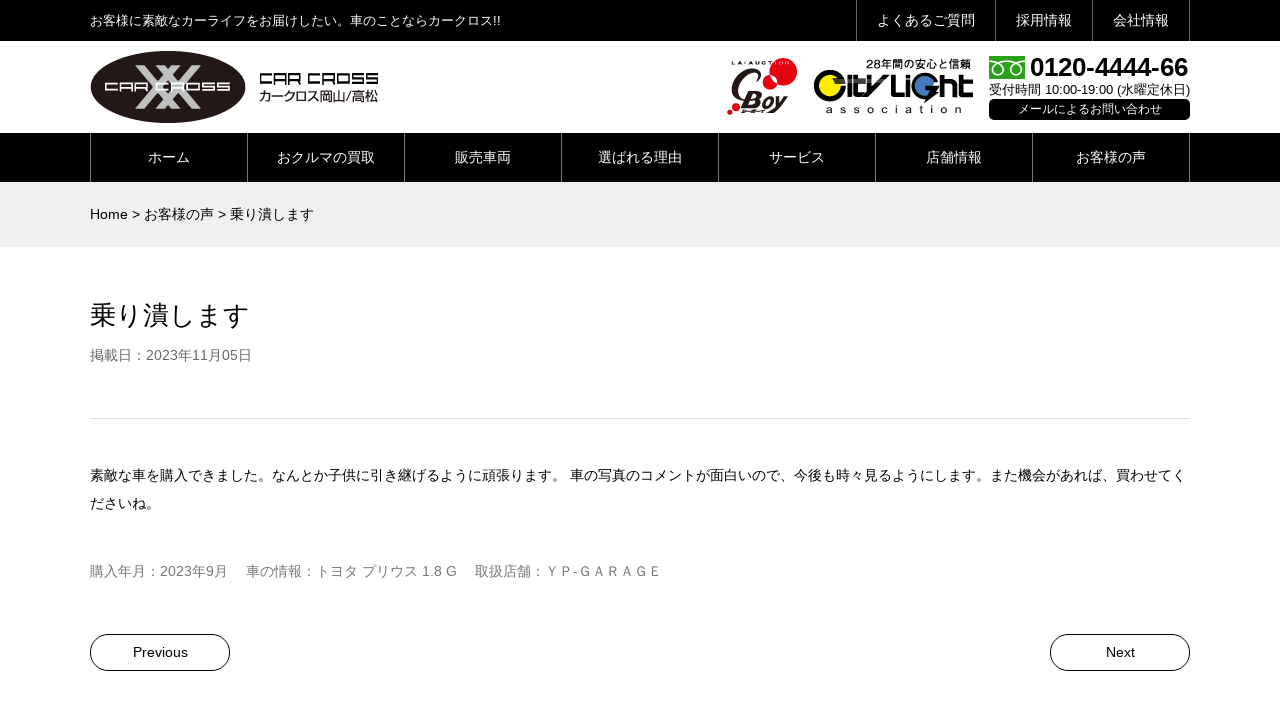

--- FILE ---
content_type: text/html; charset=UTF-8
request_url: https://444466.com/voice/2962/
body_size: 10638
content:
<!DOCTYPE html>
<html dir="ltr" lang="ja" prefix="og: https://ogp.me/ns#">
<head>
<meta charset="UTF-8">
<meta name="viewport" content="width=device-width, user-scalable=0, initial-scale=1.0, maximum-scale=1,minimum-scale=1">
<meta name="format-detection" content="telephone=no">
<meta name="description" content="お車の買取から販売、車検・整備、板金・修理、鈑金塗装、レンタカー、保険の見直しまで車のお悩みは何でも解決！車のことならカークロスにお任せください！">
<meta name="keywords" content="車の買取,車両販売,中古車,車検・整備,板金・修理,鈑金・塗装,レンタカー,保険,香川県,高松市,岡山県,岡山市,カークロス,株式会社遊プランニング,carcross,C-boy,City light,シーボーイ,シティライト">
<meta name="Author" content="444466.com">
<link rel="alternate" type="application/rss+xml" title="RSS" href="https://444466.com/feed/">
<link rel="shortcut icon" href="https://444466.com/mente/wp-content/themes/carcross/favicon.ico" type="images/x-icon">
<link rel="apple-touch-icon" href="https://444466.com/mente/wp-content/themes/carcross/apple-touch-icon-180x180.png" sizes="180x180">
<link rel="icon" type="image/png" href="https://444466.com/mente/wp-content/themes/carcross/android-chrome-192x192.png" sizes="192x192">
<title>乗り潰します - カークロス</title>

		<!-- All in One SEO 4.7.7 - aioseo.com -->
	<meta name="description" content="素敵な車を購入できました。なんとか子供に引き継げるように頑張ります。 車の写真のコメントが面白いので、今後も時" />
	<meta name="robots" content="max-image-preview:large" />
	<link rel="canonical" href="https://444466.com/voice/2962/" />
	<meta name="generator" content="All in One SEO (AIOSEO) 4.7.7" />
		<meta property="og:locale" content="ja_JP" />
		<meta property="og:site_name" content="カークロス - お客様に素敵なカーライフをお届けしたい。車のことならカークロス!!" />
		<meta property="og:type" content="article" />
		<meta property="og:title" content="乗り潰します - カークロス" />
		<meta property="og:description" content="素敵な車を購入できました。なんとか子供に引き継げるように頑張ります。 車の写真のコメントが面白いので、今後も時" />
		<meta property="og:url" content="https://444466.com/voice/2962/" />
		<meta property="article:published_time" content="2023-11-05T10:09:39+00:00" />
		<meta property="article:modified_time" content="2023-11-05T10:09:39+00:00" />
		<meta name="twitter:card" content="summary_large_image" />
		<meta name="twitter:title" content="乗り潰します - カークロス" />
		<meta name="twitter:description" content="素敵な車を購入できました。なんとか子供に引き継げるように頑張ります。 車の写真のコメントが面白いので、今後も時" />
		<script type="application/ld+json" class="aioseo-schema">
			{"@context":"https:\/\/schema.org","@graph":[{"@type":"BreadcrumbList","@id":"https:\/\/444466.com\/voice\/2962\/#breadcrumblist","itemListElement":[{"@type":"ListItem","@id":"https:\/\/444466.com\/#listItem","position":1,"name":"\u5bb6"}]},{"@type":"Organization","@id":"https:\/\/444466.com\/#organization","name":"\u30ab\u30fc\u30af\u30ed\u30b9","description":"\u304a\u5ba2\u69d8\u306b\u7d20\u6575\u306a\u30ab\u30fc\u30e9\u30a4\u30d5\u3092\u304a\u5c4a\u3051\u3057\u305f\u3044\u3002\u8eca\u306e\u3053\u3068\u306a\u3089\u30ab\u30fc\u30af\u30ed\u30b9!!","url":"https:\/\/444466.com\/"},{"@type":"WebPage","@id":"https:\/\/444466.com\/voice\/2962\/#webpage","url":"https:\/\/444466.com\/voice\/2962\/","name":"\u4e57\u308a\u6f70\u3057\u307e\u3059 - \u30ab\u30fc\u30af\u30ed\u30b9","description":"\u7d20\u6575\u306a\u8eca\u3092\u8cfc\u5165\u3067\u304d\u307e\u3057\u305f\u3002\u306a\u3093\u3068\u304b\u5b50\u4f9b\u306b\u5f15\u304d\u7d99\u3052\u308b\u3088\u3046\u306b\u9811\u5f35\u308a\u307e\u3059\u3002 \u8eca\u306e\u5199\u771f\u306e\u30b3\u30e1\u30f3\u30c8\u304c\u9762\u767d\u3044\u306e\u3067\u3001\u4eca\u5f8c\u3082\u6642","inLanguage":"ja","isPartOf":{"@id":"https:\/\/444466.com\/#website"},"breadcrumb":{"@id":"https:\/\/444466.com\/voice\/2962\/#breadcrumblist"},"datePublished":"2023-11-05T19:09:39+09:00","dateModified":"2023-11-05T19:09:39+09:00"},{"@type":"WebSite","@id":"https:\/\/444466.com\/#website","url":"https:\/\/444466.com\/","name":"\u30ab\u30fc\u30af\u30ed\u30b9","description":"\u304a\u5ba2\u69d8\u306b\u7d20\u6575\u306a\u30ab\u30fc\u30e9\u30a4\u30d5\u3092\u304a\u5c4a\u3051\u3057\u305f\u3044\u3002\u8eca\u306e\u3053\u3068\u306a\u3089\u30ab\u30fc\u30af\u30ed\u30b9!!","inLanguage":"ja","publisher":{"@id":"https:\/\/444466.com\/#organization"}}]}
		</script>
		<!-- All in One SEO -->

<link rel='dns-prefetch' href='//ajax.googleapis.com' />
<link rel='dns-prefetch' href='//www.googletagmanager.com' />
<link rel='dns-prefetch' href='//maxcdn.bootstrapcdn.com' />
<link rel="alternate" type="application/rss+xml" title="カークロス &raquo; フィード" href="https://444466.com/feed/" />
<link rel="alternate" type="application/rss+xml" title="カークロス &raquo; コメントフィード" href="https://444466.com/comments/feed/" />
<link rel="alternate" title="oEmbed (JSON)" type="application/json+oembed" href="https://444466.com/wp-json/oembed/1.0/embed?url=https%3A%2F%2F444466.com%2Fvoice%2F2962%2F" />
<link rel="alternate" title="oEmbed (XML)" type="text/xml+oembed" href="https://444466.com/wp-json/oembed/1.0/embed?url=https%3A%2F%2F444466.com%2Fvoice%2F2962%2F&#038;format=xml" />
		<!-- This site uses the Google Analytics by MonsterInsights plugin v9.10.0 - Using Analytics tracking - https://www.monsterinsights.com/ -->
		<!-- Note: MonsterInsights is not currently configured on this site. The site owner needs to authenticate with Google Analytics in the MonsterInsights settings panel. -->
					<!-- No tracking code set -->
				<!-- / Google Analytics by MonsterInsights -->
		<style id='wp-img-auto-sizes-contain-inline-css' type='text/css'>
img:is([sizes=auto i],[sizes^="auto," i]){contain-intrinsic-size:3000px 1500px}
/*# sourceURL=wp-img-auto-sizes-contain-inline-css */
</style>
<link rel='stylesheet' id='sbr_styles-css' href='https://444466.com/mente/wp-content/plugins/reviews-feed/assets/css/sbr-styles.css?ver=1.2.0' type='text/css' media='all' />
<link rel='stylesheet' id='sbi_styles-css' href='https://444466.com/mente/wp-content/plugins/instagram-feed/css/sbi-styles.min.css?ver=6.6.1' type='text/css' media='all' />
<style id='wp-block-library-inline-css' type='text/css'>
:root{--wp-block-synced-color:#7a00df;--wp-block-synced-color--rgb:122,0,223;--wp-bound-block-color:var(--wp-block-synced-color);--wp-editor-canvas-background:#ddd;--wp-admin-theme-color:#007cba;--wp-admin-theme-color--rgb:0,124,186;--wp-admin-theme-color-darker-10:#006ba1;--wp-admin-theme-color-darker-10--rgb:0,107,160.5;--wp-admin-theme-color-darker-20:#005a87;--wp-admin-theme-color-darker-20--rgb:0,90,135;--wp-admin-border-width-focus:2px}@media (min-resolution:192dpi){:root{--wp-admin-border-width-focus:1.5px}}.wp-element-button{cursor:pointer}:root .has-very-light-gray-background-color{background-color:#eee}:root .has-very-dark-gray-background-color{background-color:#313131}:root .has-very-light-gray-color{color:#eee}:root .has-very-dark-gray-color{color:#313131}:root .has-vivid-green-cyan-to-vivid-cyan-blue-gradient-background{background:linear-gradient(135deg,#00d084,#0693e3)}:root .has-purple-crush-gradient-background{background:linear-gradient(135deg,#34e2e4,#4721fb 50%,#ab1dfe)}:root .has-hazy-dawn-gradient-background{background:linear-gradient(135deg,#faaca8,#dad0ec)}:root .has-subdued-olive-gradient-background{background:linear-gradient(135deg,#fafae1,#67a671)}:root .has-atomic-cream-gradient-background{background:linear-gradient(135deg,#fdd79a,#004a59)}:root .has-nightshade-gradient-background{background:linear-gradient(135deg,#330968,#31cdcf)}:root .has-midnight-gradient-background{background:linear-gradient(135deg,#020381,#2874fc)}:root{--wp--preset--font-size--normal:16px;--wp--preset--font-size--huge:42px}.has-regular-font-size{font-size:1em}.has-larger-font-size{font-size:2.625em}.has-normal-font-size{font-size:var(--wp--preset--font-size--normal)}.has-huge-font-size{font-size:var(--wp--preset--font-size--huge)}.has-text-align-center{text-align:center}.has-text-align-left{text-align:left}.has-text-align-right{text-align:right}.has-fit-text{white-space:nowrap!important}#end-resizable-editor-section{display:none}.aligncenter{clear:both}.items-justified-left{justify-content:flex-start}.items-justified-center{justify-content:center}.items-justified-right{justify-content:flex-end}.items-justified-space-between{justify-content:space-between}.screen-reader-text{border:0;clip-path:inset(50%);height:1px;margin:-1px;overflow:hidden;padding:0;position:absolute;width:1px;word-wrap:normal!important}.screen-reader-text:focus{background-color:#ddd;clip-path:none;color:#444;display:block;font-size:1em;height:auto;left:5px;line-height:normal;padding:15px 23px 14px;text-decoration:none;top:5px;width:auto;z-index:100000}html :where(.has-border-color){border-style:solid}html :where([style*=border-top-color]){border-top-style:solid}html :where([style*=border-right-color]){border-right-style:solid}html :where([style*=border-bottom-color]){border-bottom-style:solid}html :where([style*=border-left-color]){border-left-style:solid}html :where([style*=border-width]){border-style:solid}html :where([style*=border-top-width]){border-top-style:solid}html :where([style*=border-right-width]){border-right-style:solid}html :where([style*=border-bottom-width]){border-bottom-style:solid}html :where([style*=border-left-width]){border-left-style:solid}html :where(img[class*=wp-image-]){height:auto;max-width:100%}:where(figure){margin:0 0 1em}html :where(.is-position-sticky){--wp-admin--admin-bar--position-offset:var(--wp-admin--admin-bar--height,0px)}@media screen and (max-width:600px){html :where(.is-position-sticky){--wp-admin--admin-bar--position-offset:0px}}

/*# sourceURL=wp-block-library-inline-css */
</style><style id='global-styles-inline-css' type='text/css'>
:root{--wp--preset--aspect-ratio--square: 1;--wp--preset--aspect-ratio--4-3: 4/3;--wp--preset--aspect-ratio--3-4: 3/4;--wp--preset--aspect-ratio--3-2: 3/2;--wp--preset--aspect-ratio--2-3: 2/3;--wp--preset--aspect-ratio--16-9: 16/9;--wp--preset--aspect-ratio--9-16: 9/16;--wp--preset--color--black: #000000;--wp--preset--color--cyan-bluish-gray: #abb8c3;--wp--preset--color--white: #ffffff;--wp--preset--color--pale-pink: #f78da7;--wp--preset--color--vivid-red: #cf2e2e;--wp--preset--color--luminous-vivid-orange: #ff6900;--wp--preset--color--luminous-vivid-amber: #fcb900;--wp--preset--color--light-green-cyan: #7bdcb5;--wp--preset--color--vivid-green-cyan: #00d084;--wp--preset--color--pale-cyan-blue: #8ed1fc;--wp--preset--color--vivid-cyan-blue: #0693e3;--wp--preset--color--vivid-purple: #9b51e0;--wp--preset--gradient--vivid-cyan-blue-to-vivid-purple: linear-gradient(135deg,rgb(6,147,227) 0%,rgb(155,81,224) 100%);--wp--preset--gradient--light-green-cyan-to-vivid-green-cyan: linear-gradient(135deg,rgb(122,220,180) 0%,rgb(0,208,130) 100%);--wp--preset--gradient--luminous-vivid-amber-to-luminous-vivid-orange: linear-gradient(135deg,rgb(252,185,0) 0%,rgb(255,105,0) 100%);--wp--preset--gradient--luminous-vivid-orange-to-vivid-red: linear-gradient(135deg,rgb(255,105,0) 0%,rgb(207,46,46) 100%);--wp--preset--gradient--very-light-gray-to-cyan-bluish-gray: linear-gradient(135deg,rgb(238,238,238) 0%,rgb(169,184,195) 100%);--wp--preset--gradient--cool-to-warm-spectrum: linear-gradient(135deg,rgb(74,234,220) 0%,rgb(151,120,209) 20%,rgb(207,42,186) 40%,rgb(238,44,130) 60%,rgb(251,105,98) 80%,rgb(254,248,76) 100%);--wp--preset--gradient--blush-light-purple: linear-gradient(135deg,rgb(255,206,236) 0%,rgb(152,150,240) 100%);--wp--preset--gradient--blush-bordeaux: linear-gradient(135deg,rgb(254,205,165) 0%,rgb(254,45,45) 50%,rgb(107,0,62) 100%);--wp--preset--gradient--luminous-dusk: linear-gradient(135deg,rgb(255,203,112) 0%,rgb(199,81,192) 50%,rgb(65,88,208) 100%);--wp--preset--gradient--pale-ocean: linear-gradient(135deg,rgb(255,245,203) 0%,rgb(182,227,212) 50%,rgb(51,167,181) 100%);--wp--preset--gradient--electric-grass: linear-gradient(135deg,rgb(202,248,128) 0%,rgb(113,206,126) 100%);--wp--preset--gradient--midnight: linear-gradient(135deg,rgb(2,3,129) 0%,rgb(40,116,252) 100%);--wp--preset--font-size--small: 13px;--wp--preset--font-size--medium: 20px;--wp--preset--font-size--large: 36px;--wp--preset--font-size--x-large: 42px;--wp--preset--spacing--20: 0.44rem;--wp--preset--spacing--30: 0.67rem;--wp--preset--spacing--40: 1rem;--wp--preset--spacing--50: 1.5rem;--wp--preset--spacing--60: 2.25rem;--wp--preset--spacing--70: 3.38rem;--wp--preset--spacing--80: 5.06rem;--wp--preset--shadow--natural: 6px 6px 9px rgba(0, 0, 0, 0.2);--wp--preset--shadow--deep: 12px 12px 50px rgba(0, 0, 0, 0.4);--wp--preset--shadow--sharp: 6px 6px 0px rgba(0, 0, 0, 0.2);--wp--preset--shadow--outlined: 6px 6px 0px -3px rgb(255, 255, 255), 6px 6px rgb(0, 0, 0);--wp--preset--shadow--crisp: 6px 6px 0px rgb(0, 0, 0);}:where(.is-layout-flex){gap: 0.5em;}:where(.is-layout-grid){gap: 0.5em;}body .is-layout-flex{display: flex;}.is-layout-flex{flex-wrap: wrap;align-items: center;}.is-layout-flex > :is(*, div){margin: 0;}body .is-layout-grid{display: grid;}.is-layout-grid > :is(*, div){margin: 0;}:where(.wp-block-columns.is-layout-flex){gap: 2em;}:where(.wp-block-columns.is-layout-grid){gap: 2em;}:where(.wp-block-post-template.is-layout-flex){gap: 1.25em;}:where(.wp-block-post-template.is-layout-grid){gap: 1.25em;}.has-black-color{color: var(--wp--preset--color--black) !important;}.has-cyan-bluish-gray-color{color: var(--wp--preset--color--cyan-bluish-gray) !important;}.has-white-color{color: var(--wp--preset--color--white) !important;}.has-pale-pink-color{color: var(--wp--preset--color--pale-pink) !important;}.has-vivid-red-color{color: var(--wp--preset--color--vivid-red) !important;}.has-luminous-vivid-orange-color{color: var(--wp--preset--color--luminous-vivid-orange) !important;}.has-luminous-vivid-amber-color{color: var(--wp--preset--color--luminous-vivid-amber) !important;}.has-light-green-cyan-color{color: var(--wp--preset--color--light-green-cyan) !important;}.has-vivid-green-cyan-color{color: var(--wp--preset--color--vivid-green-cyan) !important;}.has-pale-cyan-blue-color{color: var(--wp--preset--color--pale-cyan-blue) !important;}.has-vivid-cyan-blue-color{color: var(--wp--preset--color--vivid-cyan-blue) !important;}.has-vivid-purple-color{color: var(--wp--preset--color--vivid-purple) !important;}.has-black-background-color{background-color: var(--wp--preset--color--black) !important;}.has-cyan-bluish-gray-background-color{background-color: var(--wp--preset--color--cyan-bluish-gray) !important;}.has-white-background-color{background-color: var(--wp--preset--color--white) !important;}.has-pale-pink-background-color{background-color: var(--wp--preset--color--pale-pink) !important;}.has-vivid-red-background-color{background-color: var(--wp--preset--color--vivid-red) !important;}.has-luminous-vivid-orange-background-color{background-color: var(--wp--preset--color--luminous-vivid-orange) !important;}.has-luminous-vivid-amber-background-color{background-color: var(--wp--preset--color--luminous-vivid-amber) !important;}.has-light-green-cyan-background-color{background-color: var(--wp--preset--color--light-green-cyan) !important;}.has-vivid-green-cyan-background-color{background-color: var(--wp--preset--color--vivid-green-cyan) !important;}.has-pale-cyan-blue-background-color{background-color: var(--wp--preset--color--pale-cyan-blue) !important;}.has-vivid-cyan-blue-background-color{background-color: var(--wp--preset--color--vivid-cyan-blue) !important;}.has-vivid-purple-background-color{background-color: var(--wp--preset--color--vivid-purple) !important;}.has-black-border-color{border-color: var(--wp--preset--color--black) !important;}.has-cyan-bluish-gray-border-color{border-color: var(--wp--preset--color--cyan-bluish-gray) !important;}.has-white-border-color{border-color: var(--wp--preset--color--white) !important;}.has-pale-pink-border-color{border-color: var(--wp--preset--color--pale-pink) !important;}.has-vivid-red-border-color{border-color: var(--wp--preset--color--vivid-red) !important;}.has-luminous-vivid-orange-border-color{border-color: var(--wp--preset--color--luminous-vivid-orange) !important;}.has-luminous-vivid-amber-border-color{border-color: var(--wp--preset--color--luminous-vivid-amber) !important;}.has-light-green-cyan-border-color{border-color: var(--wp--preset--color--light-green-cyan) !important;}.has-vivid-green-cyan-border-color{border-color: var(--wp--preset--color--vivid-green-cyan) !important;}.has-pale-cyan-blue-border-color{border-color: var(--wp--preset--color--pale-cyan-blue) !important;}.has-vivid-cyan-blue-border-color{border-color: var(--wp--preset--color--vivid-cyan-blue) !important;}.has-vivid-purple-border-color{border-color: var(--wp--preset--color--vivid-purple) !important;}.has-vivid-cyan-blue-to-vivid-purple-gradient-background{background: var(--wp--preset--gradient--vivid-cyan-blue-to-vivid-purple) !important;}.has-light-green-cyan-to-vivid-green-cyan-gradient-background{background: var(--wp--preset--gradient--light-green-cyan-to-vivid-green-cyan) !important;}.has-luminous-vivid-amber-to-luminous-vivid-orange-gradient-background{background: var(--wp--preset--gradient--luminous-vivid-amber-to-luminous-vivid-orange) !important;}.has-luminous-vivid-orange-to-vivid-red-gradient-background{background: var(--wp--preset--gradient--luminous-vivid-orange-to-vivid-red) !important;}.has-very-light-gray-to-cyan-bluish-gray-gradient-background{background: var(--wp--preset--gradient--very-light-gray-to-cyan-bluish-gray) !important;}.has-cool-to-warm-spectrum-gradient-background{background: var(--wp--preset--gradient--cool-to-warm-spectrum) !important;}.has-blush-light-purple-gradient-background{background: var(--wp--preset--gradient--blush-light-purple) !important;}.has-blush-bordeaux-gradient-background{background: var(--wp--preset--gradient--blush-bordeaux) !important;}.has-luminous-dusk-gradient-background{background: var(--wp--preset--gradient--luminous-dusk) !important;}.has-pale-ocean-gradient-background{background: var(--wp--preset--gradient--pale-ocean) !important;}.has-electric-grass-gradient-background{background: var(--wp--preset--gradient--electric-grass) !important;}.has-midnight-gradient-background{background: var(--wp--preset--gradient--midnight) !important;}.has-small-font-size{font-size: var(--wp--preset--font-size--small) !important;}.has-medium-font-size{font-size: var(--wp--preset--font-size--medium) !important;}.has-large-font-size{font-size: var(--wp--preset--font-size--large) !important;}.has-x-large-font-size{font-size: var(--wp--preset--font-size--x-large) !important;}
/*# sourceURL=global-styles-inline-css */
</style>

<style id='classic-theme-styles-inline-css' type='text/css'>
/*! This file is auto-generated */
.wp-block-button__link{color:#fff;background-color:#32373c;border-radius:9999px;box-shadow:none;text-decoration:none;padding:calc(.667em + 2px) calc(1.333em + 2px);font-size:1.125em}.wp-block-file__button{background:#32373c;color:#fff;text-decoration:none}
/*# sourceURL=/wp-includes/css/classic-themes.min.css */
</style>
<link rel='stylesheet' id='ctf_styles-css' href='https://444466.com/mente/wp-content/plugins/custom-twitter-feeds/css/ctf-styles.min.css?ver=2.2.5' type='text/css' media='all' />
<link rel='stylesheet' id='cff-css' href='https://444466.com/mente/wp-content/plugins/custom-facebook-feed/assets/css/cff-style.min.css?ver=4.2.6' type='text/css' media='all' />
<link rel='stylesheet' id='sb-font-awesome-css' href='https://maxcdn.bootstrapcdn.com/font-awesome/4.7.0/css/font-awesome.min.css?ver=6.9' type='text/css' media='all' />
<link rel='stylesheet' id='awesome-style-css' href='https://444466.com/mente/wp-content/themes/carcross/assets/css/all.css?ver=5.11.2' type='text/css' media='all' />
<link rel='stylesheet' id='theme-style-css' href='https://444466.com/mente/wp-content/themes/carcross/style.css?ver=1.0' type='text/css' media='all' />
<script type="text/javascript" src="//ajax.googleapis.com/ajax/libs/jquery/2.2.0/jquery.min.js?ver=2.2.0" id="jquery-js"></script>
<script type="text/javascript" src="https://444466.com/mente/wp-content/themes/carcross/assets/js/jquery.easing.js?ver=1.3" id="jquery-easing-js"></script>

<!-- Site Kit によって追加された Google タグ（gtag.js）スニペット -->
<!-- Google アナリティクス スニペット (Site Kit が追加) -->
<script type="text/javascript" src="https://www.googletagmanager.com/gtag/js?id=GT-578BTM92" id="google_gtagjs-js" async></script>
<script type="text/javascript" id="google_gtagjs-js-after">
/* <![CDATA[ */
window.dataLayer = window.dataLayer || [];function gtag(){dataLayer.push(arguments);}
gtag("set","linker",{"domains":["444466.com"]});
gtag("js", new Date());
gtag("set", "developer_id.dZTNiMT", true);
gtag("config", "GT-578BTM92");
//# sourceURL=google_gtagjs-js-after
/* ]]> */
</script>
<link rel="https://api.w.org/" href="https://444466.com/wp-json/" /><link rel="alternate" title="JSON" type="application/json" href="https://444466.com/wp-json/wp/v2/voice/2962" /><link rel='shortlink' href='https://444466.com/?p=2962' />
<meta name="generator" content="Site Kit by Google 1.167.0" /><style id="wpforms-css-vars-root">
				:root {
					--wpforms-field-border-radius: 3px;
--wpforms-field-border-style: solid;
--wpforms-field-border-size: 1px;
--wpforms-field-background-color: #ffffff;
--wpforms-field-border-color: rgba( 0, 0, 0, 0.25 );
--wpforms-field-border-color-spare: rgba( 0, 0, 0, 0.25 );
--wpforms-field-text-color: rgba( 0, 0, 0, 0.7 );
--wpforms-field-menu-color: #ffffff;
--wpforms-label-color: rgba( 0, 0, 0, 0.85 );
--wpforms-label-sublabel-color: rgba( 0, 0, 0, 0.55 );
--wpforms-label-error-color: #d63637;
--wpforms-button-border-radius: 3px;
--wpforms-button-border-style: none;
--wpforms-button-border-size: 1px;
--wpforms-button-background-color: #066aab;
--wpforms-button-border-color: #066aab;
--wpforms-button-text-color: #ffffff;
--wpforms-page-break-color: #066aab;
--wpforms-background-image: none;
--wpforms-background-position: center center;
--wpforms-background-repeat: no-repeat;
--wpforms-background-size: cover;
--wpforms-background-width: 100px;
--wpforms-background-height: 100px;
--wpforms-background-color: rgba( 0, 0, 0, 0 );
--wpforms-background-url: none;
--wpforms-container-padding: 0px;
--wpforms-container-border-style: none;
--wpforms-container-border-width: 1px;
--wpforms-container-border-color: #000000;
--wpforms-container-border-radius: 3px;
--wpforms-field-size-input-height: 43px;
--wpforms-field-size-input-spacing: 15px;
--wpforms-field-size-font-size: 16px;
--wpforms-field-size-line-height: 19px;
--wpforms-field-size-padding-h: 14px;
--wpforms-field-size-checkbox-size: 16px;
--wpforms-field-size-sublabel-spacing: 5px;
--wpforms-field-size-icon-size: 1;
--wpforms-label-size-font-size: 16px;
--wpforms-label-size-line-height: 19px;
--wpforms-label-size-sublabel-font-size: 14px;
--wpforms-label-size-sublabel-line-height: 17px;
--wpforms-button-size-font-size: 17px;
--wpforms-button-size-height: 41px;
--wpforms-button-size-padding-h: 15px;
--wpforms-button-size-margin-top: 10px;
--wpforms-container-shadow-size-box-shadow: none;

				}
			</style>
</head>

<body class="wp-singular voice-template-default single single-voice postid-2962 wp-theme-carcross">

<header id="header" class="l-header">
    
    <div class="p-header-bar">
        <div class="p-header-bar__container l-container">
            <div class="p-header-description">お客様に素敵なカーライフをお届けしたい。車のことならカークロス!!</div>
            <ul class="p-header-menu">
                <li class="p-header-menu__item"><a class="p-header-menu__item-link" href="/faq/">よくあるご質問</a></li>
                <li class="p-header-menu__item"><a class="p-header-menu__item-link" href="/recruit/">採用情報</a></li>
                <li class="p-header-menu__item"><a class="p-header-menu__item-link" href="/company/">会社情報</a></li>
            </ul>
        </div>
    </div>

    <div class="p-header">

        <h1 class="p-site-title">
            <a class="p-site-title__link" href="https://444466.com/" rel="home">
                <img class="p-site-title__image" src="https://444466.com/mente/wp-content/themes/carcross/images/logo.png" width="290" height="72" alt="カークロス">
            </a>
        </h1><!-- .site-title -->

        <div class="p-site-info">
            <a class="p-logo-cboy" href="https://www.c-boy.co.jp/" target="_blank" rel="noopener noreferrer"><img class="site-title__image" src="https://444466.com/mente/wp-content/themes/carcross/images/logo-cboy.png" width="74" height="58" alt="cboy"></a>
            <a class="p-logo-citylight" href="https://www.city-light.net/" target="_blank" rel="noopener noreferrer"><img class="site-title__image" src="https://444466.com/mente/wp-content/themes/carcross/images/logo-citylight.png" width="160" height="58" alt="city light"></a>
            <div class="p-site-contact">
                <div class="p-site-contact__tel">0120-4444-66</div>
                <div class="p-site-contact__text">受付時間 10:00-19:00 (水曜定休日)</div>
                <a class="p-site-contact__link" href="/inquiry/">メールによるお問い合わせ</a>
            </div>
        </div><!-- .site-contact -->

        <div class="p-menu-hamburger">
            <span></span>
            <span></span>
            <span></span>
        </div><!-- .p-menu-hamburger -->

    </div><!-- .p-header -->

</header><!-- .l-header -->

<div class="overlay"></div>

<div class="nav">
    <nav class="globalnavi">
                <ul class="globalnavi-menu"><li id="menu-item-52" class="menu-item menu-item-type-custom menu-item-object-custom menu-item-home menu-item-52"><a href="https://444466.com/">ホーム</a></li>
<li id="menu-item-54" class="menu-item menu-item-type-post_type menu-item-object-page menu-item-54"><a href="https://444466.com/sell/">おクルマの買取</a></li>
<li id="menu-item-67" class="menu-item menu-item-type-post_type menu-item-object-page menu-item-67"><a href="https://444466.com/stockcar/">販売車両</a></li>
<li id="menu-item-70" class="menu-item menu-item-type-post_type menu-item-object-page menu-item-70"><a href="https://444466.com/reason/">選ばれる理由</a></li>
<li id="menu-item-58" class="menu-item menu-item-type-post_type menu-item-object-page menu-item-58"><a href="https://444466.com/service/">サービス</a></li>
<li id="menu-item-65" class="menu-item menu-item-type-post_type menu-item-object-page menu-item-65"><a href="https://444466.com/tenpo/">店舗情報</a></li>
<li id="menu-item-56" class="menu-item menu-item-type-post_type menu-item-object-page menu-item-56"><a href="https://444466.com/voice/">お客様の声</a></li>
</ul>        <ul class="p-header-menu p-header-menu--sm">
            <li class="p-header-menu__item"><a class="p-header-menu__item-link" href="/faq/">よくあるご質問</a></li>
            <li class="p-header-menu__item"><a class="p-header-menu__item-link" href="/recruit/">採用情報</a></li>
            <li class="p-header-menu__item"><a class="p-header-menu__item-link" href="/company/">会社情報</a></li>
        </ul>
    </nav><!-- .globalnavi -->


</div><!-- .nav -->

    
<div class="p-breadcrumb">
    <div class="l-container"><!-- Breadcrumb NavXT 7.4.0 -->
<span property="itemListElement" typeof="ListItem"><a property="item" typeof="WebPage" title="Go to カークロス." href="https://444466.com" class="home" ><span property="name">Home</span></a><meta property="position" content="1"></span> &gt; <span property="itemListElement" typeof="ListItem"><a property="item" typeof="WebPage" title="お客様の声へ移動する" href="https://444466.com/voice/" class="voice-root post post-voice" ><span property="name">お客様の声</span></a><meta property="position" content="2"></span> &gt; <span property="itemListElement" typeof="ListItem"><span property="name" class="post post-voice current-item">乗り潰します</span><meta property="url" content="https://444466.com/voice/2962/"><meta property="position" content="3"></span></div><!-- .l-container -->
</div><!-- .p-breadcrumb -->
   
<main id="main" class="l-main">

    <div class="l-container">

        
        <article id="post-2962" class="entry-voice post-2962 voice type-voice status-publish hentry">

            <header class="entry-header">
			    <h2 class="entry-header__title">乗り潰します</h2>
                <time class="entry-header__date" datetime="2023-11-05 19:09:39">掲載日：2023年11月05日</time>
            </header><!-- .entry-header -->

			<div class="entry-content">
				<p>素敵な車を購入できました。なんとか子供に引き継げるように頑張ります。 車の写真のコメントが面白いので、今後も時々見るようにします。また機会があれば、買わせてくださいね。</p>
                			</div><!-- .entry-content -->
            
            <footer class="entry-footer">
                <div class="entry-voice-footer">
                    <span class="entry-voice-footer__year">購入年月：2023年9月</span>
                    <span class="entry-voice-footer__car">車の情報：トヨタ プリウス 1.8 G</span>
                    <span class="entry-voice-footer__shop">取扱店舗：ＹＰ-ＧＡＲＡＧＥ</span>
                </div>
            </footer>

        </article><!-- #post-## -->
<ul class="pager"><li class="pager__prev"><a href="https://444466.com/voice/2961/" rel="prev">Previous</a></li><li class="pager__next"><a href="https://444466.com/voice/2963/" rel="next">Next</a></li></ul>
    </div><!-- .l-container -->

</main><!-- #main -->


    
		<div class="p-contact-common">
		    <div class="l-container">
			    <p class="p-contact-common__text">お車の買取・見積、車検・修理、販売車両のご相談など、お気軽にご相談ください。</p>
			        
            <div class="c-contact-box c-contact-box2 c-column c-column--vertical-sm c-column--col2-sm">
                <div class="c-contact-box__inner c-column__item">
                   <div class="c-freedial">
                        <h3 class="c-freedial__title">お電話でのお問い合わせ</h3>
                        <div class="c-freedial__tel">0120-4444-66</div>
                        <div class="c-freedial__text">受付時間：10:00-19:00 (水曜定休日)</div>
                    </div>
                </div><!-- .c-contact-box__inner -->
                <div class="c-contact-box__inner c-column__item">
                    <div class="c-freedial">
                        <h3 class="c-contact__title">メールでのお問い合わせ</h3>
                        <div class="c-contact__text">お気軽にお問い合わせ下さい。</div>
                        <a class="c-contact__link" href="/inquiry">お問い合わせ</a>
                    </div>
                </div><!-- .c-contact-box__inner -->
            </div><!-- .c-contact-box -->
		    </div>
        </div><!-- .p-contact-common -->

    

<div class="p-index-banner">

    <div class="l-container">
        <div class="c-column c-column--vertical-sm c-column--col3-sm c-column--middle c-column--gap-large">
            <div class="c-column__item">
                <a class="p-banner__media-link" href="https://www.c-boy.co.jp/" target="_blank" rel="noopener noreferrer">
                    <img class="p-shop-image" src="https://444466.com/mente/wp-content/themes/carcross/images/banner-cboy.png" width="535" height="144" alt="c-boy">
                </a>
            </div><!-- .c-column__iitem -->
            <div class="c-column__item">
                <a class="p-banner__media-link" href="https://www.city-light.net/" target="_blank" rel="noopener noreferrer">
                    <img class="p-shop-image" src="https://444466.com/mente/wp-content/themes/carcross/images/banner-citylight.png" width="535" height="144" alt="city light">
                </a>
            </div><!-- .c-column__iitem -->
            <div class="c-column__item">
                <a class="p-banner__media-link" href="/">    
                    <img class="p-shop-image" src="https://444466.com/mente/wp-content/themes/carcross/images/banner-carcross.png" width="535" height="144" alt="car cross">
                </a>
            </div><!-- .c-column__iitem -->
        </div><!-- .c-column -->
    </div><!-- .l-container -->

</div><!-- .p-index-banner -->

    <!-- // follow nav -->
    <nav id="pageTop" class="c-follow pagetop">
    <ul class="c-follow-nav">
        <li class="c-follow-nav__item">
            <a class="c-follow-link c-follow-link--car" href="/stockcar/">
                <div class="c-follow-link__media">
                    <img class="" src="https://444466.com/mente/wp-content/themes/carcross/images/icon-car.png" width="50" height="50" alt="">
                </div>
                <p class="c-follow-link__text">販売車両</p>
            </a>
        </li>
        <li class="c-follow-nav__item">
            <a class="c-follow-link c-follow-link--mail" href="/inquiry/">
                <div class="c-follow-link__media">
                    <img class="" src="https://444466.com/mente/wp-content/themes/carcross/images/icon-mail.png" width="50" height="50" alt="">
                </div>
                <p class="c-follow-link__text">お問合わせ</p>
            </a>
        </li>
        <li class="c-follow-nav__item">
            <a class="c-follow-link c-follow-link--point" href="/tenpo/">
                <div class="c-follow-link__media">
                    <img class="" src="https://444466.com/mente/wp-content/themes/carcross/images/icon-point.png" width="50" height="50" alt="">
                </div>
                <p class="c-follow-link__text">店舗情報</p>
            </a>
        </li>
        <li class="c-follow-nav__item">
            <a class="c-follow-link c-follow-link--line1" href="https://lin.ee/BuVd2HE">
                <div class="c-follow-link__media">
                    <img class="" src="https://444466.com/mente/wp-content/themes/carcross/images/icon-line.png" width="50" height="50" alt="">
                </div>
                <p class="c-follow-link__text">岡山店</p>
            </a>
        </li>
        <li class="c-follow-nav__item">
            <a class="c-follow-link c-follow-link--line2" href="https://lin.ee/KXpe0IJ">
                <div class="c-follow-link__media">
                    <img class="" src="https://444466.com/mente/wp-content/themes/carcross/images/icon-line.png" width="50" height="50" alt="">
                </div>
                <p class="c-follow-link__text">高松店</p>
            </a>
        </li>
        <li class="c-follow-nav__item">
            <a class="c-follow-link c-follow-link--top" href="#header">
                <div class="c-follow-link__media">
                    <img class="" src="https://444466.com/mente/wp-content/themes/carcross/images/icon-top.png" width="50" height="50" alt="">
                </div>
                <p class="c-follow-link__text">Page Top</p>
            </a>
        </li>
    </ul><!-- .c-follow-nav -->
</nav><!-- .c-follow .pagetop -->

<footer class="l-footer">

	<div class="p-footer l-container">
        <div class="p-footer-column">
			<div class="p-footer-column__item">
			    <div class="p-footer-company">
					<h3 class="p-footer-company__logo"><img width="223" height="41" src="https://444466.com/mente/wp-content/themes/carcross/images/logo-uplanning.png" alt="遊プランニング"></h3>
					<p class="p-footer-company__name">株式会社 遊プランニング</p>
                    <p class="p-footer-company__address">〒710-0151 岡山県岡山市南区植松529<br>TEL:086-362-5757<br>定休日:毎週水曜日</p>
				</div>
            </div><!-- .c-column__item -->
            <div class="p-footer-column__item">
				<div class="p-sitemap c-column c-column--col2 c-column--col4-md c-column--gap-large">
					<nav class="p-sitemap__item c-column__item">
						<ul class="p-footer-menu">
							<li class="p-footer-menu__item"><a class="p-footer-menu__item-link" href="/news/">新着情報</a></li>
							<li class="p-footer-menu__item"><a class="p-footer-menu__item-link" href="/sell/">お車の買取</a></li>
							<li class="p-footer-menu__item"><a class="p-footer-menu__item-link" href="/stockcar/">販売車両一覧</a></li>
							<li class="p-footer-menu__item"><a class="p-footer-menu__item-link" href="https://ameblo.jp/cbk-yp" target="_blank" rel="noopener noreferrer">スタッフブログ</a></li>
						</ul>
					</nav>
					<nav class="p-sitemap__item c-column__item">
						<ul class="p-footer-menu">
							<li class="p-footer-menu__item"><a class="p-footer-menu__item-link" href="/tenpo/">店舗情報</a></li>
							<li class="p-footer-menu__item"><a class="p-footer-menu__item-link" href="/reason/">選ばれる理由</a></li>
							<li class="p-footer-menu__item"><a class="p-footer-menu__item-link" href="/faq/">よくある質問</a></li>
							<li class="p-footer-menu__item"><a class="p-footer-menu__item-link" href="/voice/">お客様の声</a></li>
						</ul>
					</nav>
					<nav class="p-sitemap__item c-column__item">
						<ul class="p-footer-menu">
							<li class="p-footer-menu__item"><a class="p-footer-menu__item-link" href="/service/">各種サービス</a></li>
							<li class="p-footer-menu__item"><a class="p-footer-menu__item-link" href="/service/vehicle-inspection/">車両・整備</a></li>
							<li class="p-footer-menu__item"><a class="p-footer-menu__item-link" href="/service/sheet-metal/">板金・修理</a></li>
							<li class="p-footer-menu__item"><a class="p-footer-menu__item-link" href="/service/coating/">ボディコーティング</a></li>
							<li class="p-footer-menu__item"><a class="p-footer-menu__item-link" href="/service/insurance/">自動車保険</a></li>
						</ul>
					</nav>
					<nav class="p-sitemap__item c-column__item">
						<ul class="p-footer-menu">
							<li class="p-footer-menu__item"><a class="p-footer-menu__item-link" href="/company/">会社情報</a></li>
							<li class="p-footer-menu__item"><a class="p-footer-menu__item-link" href="/recruit/">採用情報</a></li>
							<li class="p-footer-menu__item"><a class="p-footer-menu__item-link" href="/inquiry/">お問い合わせ</a></li>
							<li class="p-footer-menu__item"><a class="p-footer-menu__item-link" href="/privacy-policy/">プライバシーポリシー</a></li>
						</ul>
					</nav>
                </div>
            </div><!-- .c-column__item -->
        </div><!-- .c-column -->
    </div><!-- .p-footer -->
	<div class="p-copyright">&copy; U-planning co.,LTD. All Rights Reserved.</div>

</footer><!-- .l-footer -->

<script type="speculationrules">
{"prefetch":[{"source":"document","where":{"and":[{"href_matches":"/*"},{"not":{"href_matches":["/mente/wp-*.php","/mente/wp-admin/*","/mente/wp-content/uploads/*","/mente/wp-content/*","/mente/wp-content/plugins/*","/mente/wp-content/themes/carcross/*","/*\\?(.+)"]}},{"not":{"selector_matches":"a[rel~=\"nofollow\"]"}},{"not":{"selector_matches":".no-prefetch, .no-prefetch a"}}]},"eagerness":"conservative"}]}
</script>
<!-- Custom Facebook Feed JS -->
<script type="text/javascript">var cffajaxurl = "https://444466.com/mente/wp-admin/admin-ajax.php";
var cfflinkhashtags = "true";
</script>
<!-- YouTube Feeds JS -->
<script type="text/javascript">

</script>
<!-- Instagram Feed JS -->
<script type="text/javascript">
var sbiajaxurl = "https://444466.com/mente/wp-admin/admin-ajax.php";
</script>
<script type="text/javascript" src="https://444466.com/mente/wp-includes/js/comment-reply.min.js?ver=6.9" id="comment-reply-js" async="async" data-wp-strategy="async" fetchpriority="low"></script>
<script type="text/javascript" src="https://444466.com/mente/wp-content/plugins/custom-facebook-feed/assets/js/cff-scripts.min.js?ver=4.2.6" id="cffscripts-js"></script>
<script type="text/javascript" src="https://444466.com/mente/wp-content/themes/carcross/assets/js/c-tabs.js?ver=1.0.0" id="c-tabs-js"></script>
<script type="text/javascript" src="https://444466.com/mente/wp-content/themes/carcross/assets/js/jquery.slimmenu.2.1.1.js?ver=2.1.1" id="slimmenu-js"></script>
<script type="text/javascript" src="https://444466.com/mente/wp-content/themes/carcross/assets/js/jquery.slimmenu-setting.2.1.1.js?ver=2.1.1" id="slimmenu-set-js"></script>
<script type="text/javascript" src="https://444466.com/mente/wp-content/themes/carcross/assets/js/header-fix.js?ver=2.0.0" id="header-fix-js"></script>
<script type="text/javascript" src="https://444466.com/mente/wp-content/themes/carcross/assets/js/qa.js?ver=1.0.0" id="qa-js"></script>
<script type="text/javascript" src="https://444466.com/mente/wp-content/themes/carcross/assets/js/common.js?ver=4.1.6" id="myjscript-js"></script>
<script type="text/javascript" src="https://444466.com/mente/wp-content/themes/carcross/assets/js/pagescroller-fix.js?ver=2.0.0" id="pagescroller-js"></script>

</body>
</html>


--- FILE ---
content_type: text/css
request_url: https://444466.com/mente/wp-content/themes/carcross/style.css?ver=1.0
body_size: 765
content:
@charset "utf-8";
/*
Theme Name: car cross
Theme URI: 
Description: carcross用のテンプレートです。2022/8/6作成　wordpress 6.1
Author: Y.N
Version: 1.0
License: GNU General Public License v2 or later
License URI: http://www.gnu.org/licenses/gpl-2.0.html
*/

@import url('assets/css/common.min.css');

/*-----------------------------------------------

	投稿記事、固定ページ内の画像
    ※キャプションの設定がある場合

    file: page.php single.php

-------------------------------------------------*/
/*
<figure id="attachment_84" aria-describedby="caption-attachment-84" style="width: 300px" class="wp-caption aligncenter">
    <a href="">
	    <img class="wp-image-84 size-medium" src="" alt="" width="300" height="225" srcset="" sizes="(max-width: 300px) 100vw, 300px">
    </a>
    <figcaption id="caption-attachment-84" class="wp-caption-text">キャプションのテストです。</figcaption>
</figure>
*/

.wp-caption {
	margin-bottom: 1em;
}

.wp-caption-text {
	padding: 1em 0;
	text-align: center;
}
/*
 * wordpress 投稿画面にcaption付きの画像をアップした場合、
 * inline styleが強制的に設定される
 * l-content より大きい画像を指定した場合
 * 横幅がはみ出るため強制的に width: auto;に設定
 *
 */
figure.wp-caption {
	width: auto !important;
}

--- FILE ---
content_type: text/css
request_url: https://444466.com/mente/wp-content/themes/carcross/assets/css/common.min.css
body_size: 27123
content:
/*!
Theme Name: Carcross
Theme URI: 
Author: Y.N
Author URI: https://f-deal.jp/
Description: carcross 用のテンプレート。2022/8/6作成
Requires at least: 5.3
Tested up to: 6.0
Requires PHP: 7.4
Version: 1.0
License: GNU General Public License v2 or later
License URI: http://www.gnu.org/licenses/gpl-2.0.html
*//*! normalize.css v8.0.1 | MIT License | github.com/necolas/normalize.css */html{line-height:1.15;-webkit-text-size-adjust:100%}body{margin:0}main{display:block}h1{font-size:2em;margin:.67em 0}hr{-webkit-box-sizing:content-box;box-sizing:content-box;height:0;overflow:visible}pre{font-family:monospace,monospace;font-size:1em}a{background-color:rgba(0,0,0,0)}abbr[title]{border-bottom:none;text-decoration:underline;-webkit-text-decoration:underline dotted;text-decoration:underline dotted}b,strong{font-weight:bolder}code,kbd,samp{font-family:monospace,monospace;font-size:1em}small{font-size:80%}sub,sup{font-size:75%;line-height:0;position:relative;vertical-align:baseline}sub{bottom:-0.25em}sup{top:-0.5em}img{border-style:none}button,input,optgroup,select,textarea{font-family:inherit;font-size:100%;line-height:1.15;margin:0}button,input{overflow:visible}button,select{text-transform:none}button,[type=button],[type=reset],[type=submit]{-webkit-appearance:button}button::-moz-focus-inner,[type=button]::-moz-focus-inner,[type=reset]::-moz-focus-inner,[type=submit]::-moz-focus-inner{border-style:none;padding:0}button:-moz-focusring,[type=button]:-moz-focusring,[type=reset]:-moz-focusring,[type=submit]:-moz-focusring{outline:1px dotted ButtonText}fieldset{padding:.35em .75em .625em}legend{-webkit-box-sizing:border-box;box-sizing:border-box;color:inherit;display:table;max-width:100%;padding:0;white-space:normal}progress{vertical-align:baseline}textarea{overflow:auto}[type=checkbox],[type=radio]{-webkit-box-sizing:border-box;box-sizing:border-box;padding:0}[type=number]::-webkit-inner-spin-button,[type=number]::-webkit-outer-spin-button{height:auto}[type=search]{-webkit-appearance:textfield;outline-offset:-2px}[type=search]::-webkit-search-decoration{-webkit-appearance:none}::-webkit-file-upload-button{-webkit-appearance:button;font:inherit}details{display:block}summary{display:list-item}template{display:none}[hidden]{display:none}html{-webkit-box-sizing:border-box;box-sizing:border-box}*,*:before,*:after{-webkit-box-sizing:inherit;box-sizing:inherit}html{font-size:62.5%;line-height:1.8}body{font-size:1.4em}body{background-color:#fff;color:#000;font-family:"Helvetica Neue",Arial,"Hiragino Kaku Gothic ProN","Hiragino Sans",Meiryo,sans-serif;font-weight:400;-webkit-font-kerning:normal;font-kerning:normal;-webkit-font-smoothing:subpixel-antialiased;-moz-osx-font-smoothing:auto;word-wrap:break-word;overflow-wrap:break-word}aside,article,details,figcaption,figure,footer,header,hgroup,main,menu,nav,section,summary{display:block;margin:0;padding:0}audio,canvas,progress,video{display:inline-block;vertical-align:baseline}h1,h2,h3,h4,h5,h6{color:inherit;font-family:inherit;font-weight:600;line-height:1.4;margin:1rem 0}h1{font-size:2.8rem}h2{font-size:2.4rem}h3{font-size:2rem}h4{font-size:1.6rem}h5{font-size:1.6rem}h6{font-size:1.6rem}p{font-family:inherit;color:inherit;margin:1rem 0}i,cite,em,address,dfn{font-style:normal}b,em,strong{font-weight:bold}abbr{border-bottom:1px dotted #aaa;cursor:help}kbd{border:1px solid #ccc;padding:0 .5rem;background-color:#f5f5f5;text-transform:uppercase}code,kbd,samp{font-family:monospace,monospace;font-size:90%}a{text-decoration:none;color:#000}a:hover,a:focus,a:active{text-decoration:none;color:gray}a,a:before,a:after,button,input{-webkit-transition-property:background-color,color;transition-property:background-color,color;-webkit-transition-duration:.2s;transition-duration:.2s;-webkit-transition-timing-function:ease;transition-timing-function:ease}ul,ol{list-style-type:none}ul,ol,li{margin:0;padding:0}dd{margin-left:0}code,pre{font-family:Consolas,Menlo,Courier,monospace}code{padding:.3rem;border-radius:3px;background-color:rgba(0,0,0,.06)}pre code{padding:0;background-color:inherit}pre{margin:1.6rem 0;padding:1.6rem;border:1px solid #ccc;width:auto;overflow:auto;color:#000;background-color:#f5f5f5;font-size:1.6rem}blockquote,q{quotes:none}blockquote{margin:2.4rem 0;padding:1px 2rem;border:3px solid #e4e4e4;color:#666}blockquote:before,blockquote:after,q:before,q:after{content:none}del{color:#999;text-decoration:line-through}ins{border-bottom:1px dotted #ccc;text-decoration:none}table{border-collapse:collapse;border-spacing:0;border:1px solid #ddd;margin:0 0 .8rem 0}table caption{text-align:left;padding-bottom:.5rem}table th,table td{padding:1.6rem;text-align:left;border:1px solid #ddd}img{max-width:100%;height:auto;vertical-align:middle}[src$=".svg"],[data$=".svg"]{width:100%}.clearfix:after{content:"";display:block;clear:both}.l-signage{width:100%;overflow:hidden}.l-main{width:100%;overflow:hidden;padding-top:50px;padding-bottom:100px}.l-container{margin-left:auto;margin-right:auto;padding-left:15px;padding-right:15px;overflow:hidden}@media screen and (min-width: 768px){.l-container{max-width:1130px}}.l-column{width:100%;margin-left:auto;margin-right:auto;padding-left:15px;padding-right:15px;overflow:hidden}@media screen and (min-width: 768px){.l-column{display:-webkit-box;display:-ms-flexbox;display:flex;-webkit-box-orient:horizontal;-webkit-box-direction:normal;-ms-flex-direction:row;flex-direction:row;max-width:1130px}}.l-column>.l-content{width:100%}@media screen and (min-width: 768px){.l-column>.l-content{padding-bottom:5rem;-webkit-box-flex:1;-ms-flex:1 1 0%;flex:1 1 0%;-webkit-box-ordinal-group:2;-ms-flex-order:1;order:1}}.l-column>.l-primary{width:100%}@media screen and (min-width: 768px){.l-column>.l-primary{max-width:250px;-webkit-box-flex:0;-ms-flex:0 0 250px;flex:0 0 250px;margin-left:50px;margin-top:0;-webkit-box-ordinal-group:3;-ms-flex-order:2;order:2}}.c-button{-webkit-transition:none;transition:none;color:#333;text-decoration:none;background-image:none;background-color:#fff;border:1px solid rgba(0,0,0,0);border:1px solid #d5d5d5;border-radius:4px;border-radius:.375em;display:inline-block;padding-top:calc(.5em - 1px);padding-bottom:calc(.5em - 1px);padding-left:1em;padding-right:1em;margin-bottom:0;font-size:1.6rem;font-weight:normal;line-height:1.5;text-align:center;white-space:nowrap;vertical-align:top;-ms-touch-action:manipulation;touch-action:manipulation;cursor:pointer;-webkit-user-select:none;-moz-user-select:none;-ms-user-select:none;user-select:none}.c-button:focus,.c-button:active:focus,.c-button.active:focus,.c-button.focus,.c-button:active.focus,.c-button.active.focus{outline:0}.c-button:hover,.c-button.hover{text-decoration:none;border-color:#b5b5b5;color:#363636}.c-button:focus,.c-button.focus{text-decoration:none;border-color:#485fc7;color:#363636}.c-button:active,.c-button.active{background-image:none;text-decoration:none;border-color:#4a4a4a;color:#363636}.c-button:focus:not(:active),.c-button.focus:not(:active){-webkit-box-shadow:0 0 0 .125em rgba(72,95,199,.25);box-shadow:0 0 0 .125em rgba(72,95,199,.25)}.c-button.disabled,.c-button[disabled],fieldset[disabled] .c-button{cursor:not-allowed;-webkit-box-shadow:none;box-shadow:none;opacity:.5}.c-button-lg{font-size:1.8rem}.c-button-sm{font-size:1.4rem}.c-button-xs{font-size:1.2rem}.c-buton-rounded{border-radius:9999px;padding-left:1.25em;padding-right:1.25em}.c-button-black{color:#fff;background-color:#040404;border-color:rgba(0,0,0,0)}.c-button-black:hover,.c-button-black.hover{color:#fff;background-color:_tint(#040404, 25%);border-color:rgba(0,0,0,0)}.c-button-black:focus,.c-button-black.focus{color:#fff;background-color:_tint(#040404, 25%);border-color:#485fc7}.c-button-black:active,.c-button-black.active{color:#fff;background-image:none;background-color:#040404;border-color:rgba(0,0,0,0)}.c-button-black.disabled,.c-button-black[disabled],.c-button-black.disabled:hover,.c-button-black[disabled]:hover,.c-button-black.disabled:focus,.c-button-black[disabled]:focus,.c-button-black.disabled.focus,.c-button-black[disabled].focus,.c-button-black.disabled:active,.c-button-black[disabled]:active,.c-button-black.disabled.active,.c-button-black[disabled].active{background-image:none;background-color:_tint(#040404, 50%);border-color:_tint(#040404, 50%)}.c-button-default{color:#333;background-color:#fff;background-image:linear-gradient(to bottom, #fff 0px, #e0e0e0 100%);background-repeat:repeat-x;border-color:#aaa;text-shadow:0 1px 0 #fff}.c-button-default:focus,.c-button-default.focus{color:#333;background-color:#e6e6e6;border-color:#8c8c8c}.c-button-default:hover,.c-button-default.hover{color:#333;background-color:#e6e6e6;border-color:#adadad}.c-button-default:hover,.c-button-default:focus{background-color:#e0e0e0;background-position:0 -15px}.c-button-default:active,.c-button-default.active{color:#333;background-image:none;background-color:#e6e6e6;border-color:#adadad}.c-button-default:active:hover,.c-button-default.active:hover,.c-button-default:active:focus,.c-button-default.active:focus,.c-button-default:active.focus,.c-button-default.active.focus{color:#333;background-color:#d4d4d4;border-color:#8c8c8c}.c-button-default.disabled,.c-button-default[disabled],.c-button-default.disabled:hover,.c-button-default[disabled]:hover,.c-button-default.disabled:focus,.c-button-default[disabled]:focus,.c-button-default.disabled.focus,.c-button-default[disabled].focus,.c-button-default.disabled:active,.c-button-default[disabled]:active,.c-button-default.disabled.active,.c-button-default[disabled].active{background-image:none;background-color:#fff;border-color:#ccc}.c-button-primary{color:#fff;border-color:#245580;background-image:linear-gradient(to bottom, #337ab7 0px, #265a88 100%);background-repeat:repeat-x}.c-button-primary:hover,.c-button-primary.hover,.c-button-primary:focus,.c-button-primary.focus{background-color:#265a88;background-position:0 -15px;color:#fff}.c-button-primary:active,.c-button-primary.active{border-color:#245580;background-color:#265a88;color:#fff}.c-button-primary.disabled,.c-button-primary[disabled],.c-button-primary.disabled:hover,.c-button-primary[disabled]:hover,.c-button-primary.disabled:focus,.c-button-primary[disabled]:focus,.c-button-primary.disabled.focus,.c-button-primary[disabled].focus,.c-button-primary.disabled:active,.c-button-primary[disabled]:active,.c-button-primary.disabled.active,.c-button-primary[disabled].active{background-color:#265a88;background-image:none}.c-button-success{background-image:linear-gradient(to bottom, #5cb85c 0px, #419641 100%);background-repeat:repeat-x;border-color:#3e8f3e;color:#fff}.c-button-success:hover,.c-button-success.hover,.c-button-success:focus,.c-button-success.focus{background-color:#419641;background-position:0 -15px;color:#fff}.c-button-success:active,.c-button-success.active{background-color:#419641;border-color:#3e8f3e;color:#fff}.c-button-success.disabled,.c-button-success[disabled],.c-button-success.disabled:hover,.c-button-success[disabled]:hover,.c-button-success.disabled:focus,.c-button-success[disabled]:focus,.c-button-success.disabled.focus,.c-button-success[disabled].focus,.c-button-success.disabled:active,.c-button-success[disabled]:active,.c-button-success.disabled.active,.c-button-success[disabled].active{background-color:#419641;background-image:none}.c-button-info{background-image:linear-gradient(to bottom, #5bc0de 0px, #2aabd2 100%);background-repeat:repeat-x;border-color:#28a4c9;color:#fff}.c-button-info:hover,.c-button-info.hover,.c-button-info:focus,.c-button-info.focus{background-color:#2aabd2;background-position:0 -15px;color:#fff}.c-button-info:active,.c-button-info.active{background-color:#2aabd2;border-color:#28a4c9;color:#fff}.c-button-info.disabled,.c-button-info[disabled],.c-button-info.disabled:hover,.c-button-info[disabled]:hover,.c-button-info.disabled:focus,.c-button-info[disabled]:focus,.c-button-info.disabled.focus,.c-button-info[disabled].focus,.c-button-info.disabled:active,.c-button-info[disabled]:active,.c-button-info.disabled.active,.c-button-info[disabled].active{background-color:#2aabd2;background-image:none}.c-button-warning{background-image:linear-gradient(to bottom, #f0ad4e 0px, #eb9316 100%);background-repeat:repeat-x;border-color:#e38d13;color:#fff}.c-button-warning:hover,.c-button-warning.hover,.c-button-warning:focus,.c-button-warning.focus{background-color:#eb9316;background-position:0 -15px;color:#fff}.c-button-warning:active,.c-button-warning.active{background-color:#eb9316;border-color:#e38d13;color:#fff}.c-button-warning.disabled,.c-button-warning[disabled],.c-button-warning.disabled:hover,.c-button-warning[disabled]:hover,.c-button-warning.disabled:focus,.c-button-warning[disabled]:focus,.c-button-warning.disabled.focus,.c-button-warning[disabled].focus,.c-button-warning.disabled:active,.c-button-warning[disabled]:active,.c-button-warning.disabled.active,.c-button-warning[disabled].active{background-color:#eb9316;background-image:none}.c-button-danger{background-image:linear-gradient(to bottom, #d9534f 0px, #c12e2a 100%);background-repeat:repeat-x;border-color:#b92c28;color:#fff}.c-button-danger:hover,.c-button-danger.hover,.c-button-danger:focus,.c-button-danger.focus{background-color:#c12e2a;background-position:0 -15px;color:#fff}.c-button-danger:active,.c-button-danger.active{background-color:#c12e2a;border-color:#b92c28;color:#fff}.c-button-danger.disabled,.c-button-danger[disabled],.c-button-danger.disabled:hover,.c-button-danger[disabled]:hover,.c-button-danger.disabled:focus,.c-button-danger[disabled]:focus,.c-button-danger.disabled.focus,.c-button-danger[disabled].focus,.c-button-danger.disabled:active,.c-button-danger[disabled]:active,.c-button-danger.disabled.active,.c-button-danger[disabled].active{background-color:#c12e2a;background-image:none}.c-button-link{color:#337ab7;border-color:rgba(0,0,0,0);font-weight:400;text-decoration:none;-webkit-box-shadow:none;box-shadow:none}.c-button-link:hover,.c-button-link.hover,.c-button-link:focus,.c-button-link.focus,.c-button-link:active,.c-button-link.active{color:#337ab7;text-decoration:underline;border-color:rgba(0,0,0,0)}.c-button-link:active,.c-button-link.active{background-color:#f9f9f9}.c-button-link.disabled,.c-button-link[disabled],.c-button-link.disabled:hover,.c-button-link[disabled]:hover,.c-button-link.disabled:focus,.c-button-link[disabled]:focus,.c-button-link.disabled.focus,.c-button-link[disabled].focus,.c-button-link.disabled:active,.c-button-link[disabled]:active,.c-button-link.disabled.active,.c-button-link[disabled].active{text-decoration:none;border-color:rgba(0,0,0,0)}.p-category-link{background-color:#f9f5ec;padding:30px 0;margin-bottom:30px}.p-cat-link{background-color:#edbe47;display:-webkit-box;display:-ms-flexbox;display:flex;width:100%;height:100%;color:#000}.p-cat-link:hover,.p-cat-link:focus,.p-cat-link:active{color:#fff}.p-cat-link::before{content:"";background-color:rgba(0,0,0,0);background-image:url("../../images/bg-sell-concept.jpg");background-repeat:no-repeat;background-size:cover;background-position:center top;width:180px}.p-cat-link__content{-webkit-box-flex:1;-ms-flex:1 1 0%;flex:1 1 0%;padding:20px 20px}.p-cat-link2{width:100%;height:100%;display:-webkit-box;display:-ms-flexbox;display:flex;-webkit-box-align:center;-ms-flex-align:center;align-items:center;color:#000;background-color:#edbe47}.p-cat-link2:hover,.p-cat-link2:focus,.p-cat-link2:active{color:#fff}.p-cat-link2__media{height:100%}.p-cat-link2__media>img{display:block;width:180px;max-width:none;height:100%;-o-object-fit:cover;object-fit:cover}.p-cat-link2__content{-webkit-box-flex:1;-ms-flex:1 1 0%;flex:1 1 0%;padding:0px 20px}.c-column{display:-webkit-box;display:-ms-flexbox;display:flex;-ms-flex-wrap:nowrap;flex-wrap:nowrap;-webkit-box-pack:start;-ms-flex-pack:start;justify-content:flex-start;-webkit-box-align:stretch;-ms-flex-align:stretch;align-items:stretch;overflow:hidden;margin:0;padding:0;list-style-type:none}.c-column__item{-webkit-box-flex:1;-ms-flex:1 1 0%;flex:1 1 0%}.c-column--stretch{-webkit-box-align:stretch;-ms-flex-align:stretch;align-items:stretch}.c-column--nowrap{-ms-flex-wrap:nowrap;flex-wrap:nowrap}.c-column--wrap{-ms-flex-wrap:wrap;flex-wrap:wrap}.c-column--middle{-webkit-box-align:center;-ms-flex-align:center;align-items:center}.c-column--end{-webkit-box-align:end;-ms-flex-align:end;align-items:end}.c-column--center{-webkit-box-pack:center;-ms-flex-pack:center;justify-content:center}.c-column--flexstart{-webkit-box-pack:start;-ms-flex-pack:start;justify-content:flex-start}.c-column--flexend{-webkit-box-pack:end;-ms-flex-pack:end;justify-content:flex-end}.c-column--between{-webkit-box-pack:justify;-ms-flex-pack:justify;justify-content:space-between}.c-column--around{-ms-flex-pack:distribute;justify-content:space-around}.c-column--vertical{-webkit-box-orient:vertical;-webkit-box-direction:normal;-ms-flex-flow:column;flex-flow:column}.c-column--vertical{-webkit-box-orient:vertical;-webkit-box-direction:normal;-ms-flex-direction:column;flex-direction:column}.c-column--vertical>.c-column__item{-webkit-box-flex:1;-ms-flex:1 1 0%;flex:1 1 0%;width:unset}@media screen and (max-width: 575.98px){.c-column--vertical-sm{-webkit-box-orient:vertical;-webkit-box-direction:normal;-ms-flex-direction:column;flex-direction:column}.c-column--vertical-sm>.c-column__item{-webkit-box-flex:1;-ms-flex:1 1 0%;flex:1 1 0%;width:unset}}@media screen and (max-width: 767.98px){.c-column--vertical-md{-webkit-box-orient:vertical;-webkit-box-direction:normal;-ms-flex-direction:column;flex-direction:column}.c-column--vertical-md>.c-column__item{-webkit-box-flex:1;-ms-flex:1 1 0%;flex:1 1 0%;width:unset}}@media screen and (max-width: 991.98px){.c-column--vertical-lg{-webkit-box-orient:vertical;-webkit-box-direction:normal;-ms-flex-direction:column;flex-direction:column}.c-column--vertical-lg>.c-column__item{-webkit-box-flex:1;-ms-flex:1 1 0%;flex:1 1 0%;width:unset}}@media screen and (max-width: 1199.98px){.c-column--vertical-xl{-webkit-box-orient:vertical;-webkit-box-direction:normal;-ms-flex-direction:column;flex-direction:column}.c-column--vertical-xl>.c-column__item{-webkit-box-flex:1;-ms-flex:1 1 0%;flex:1 1 0%;width:unset}}.c-column--gap-small{margin:-5px}.c-column--gap-small>.c-column__item{margin:5px}.c-column--gap-medium{margin:-10px}.c-column--gap-medium>.c-column__item{margin:10px}.c-column--gap-large{margin:-15px}.c-column--gap-large>.c-column__item{margin:15px}@media screen and (min-width: 576px){.c-column--gap-small-sm{margin:-5px}.c-column--gap-small-sm>.c-column__item{margin:5px}.c-column--gap-medium-sm{margin:-10px}.c-column--gap-medium-sm>.c-column__item{margin:10px}.c-column--gap-large-sm{margin:-15px}.c-column--gap-large-sm>.c-column__item{margin:15px}}@media screen and (min-width: 768px){.c-column--gap-small-md{margin:-5px}.c-column--gap-small-md>.c-column__item{margin:5px}.c-column--gap-medium-md{margin:-10px}.c-column--gap-medium-md>.c-column__item{margin:10px}.c-column--gap-large-md{margin:-15px}.c-column--gap-large-md>.c-column__item{margin:15px}}@media screen and (min-width: 992px){.c-column--gap-small-lg{margin:-5px}.c-column--gap-small-lg>.c-column__item{margin:5px}.c-column--gap-medium-lg{margin:-10px}.c-column--gap-medium-lg>.c-column__item{margin:10px}.c-column--gap-large-lg{margin:-15px}.c-column--gap-large-lg>.c-column__item{margin:15px}}@media screen and (min-width: 1200px){.c-column--gap-small-xl{margin:-5px}.c-column--gap-small-xl>.c-column__item{margin:5px}.c-column--gap-medium-xl{margin:-10px}.c-column--gap-medium-xl>.c-column__item{margin:10px}.c-column--gap-large-xl{margin:-15px}.c-column--gap-large-xl>.c-column__item{margin:15px}}.c-column--col2{-ms-flex-wrap:wrap;flex-wrap:wrap}.c-column--col2>.c-column__item{-webkit-box-flex:0;-ms-flex:none;flex:none;width:calc(50%)}.c-column--col2.c-column--gap-small{margin:-5px}.c-column--col2.c-column--gap-small>.c-column__item{margin:5px;width:calc(50% - 10px)}.c-column--col2.c-column--gap-medium{margin:-10px}.c-column--col2.c-column--gap-medium>.c-column__item{margin:10px;width:calc(50% - 20px)}.c-column--col2.c-column--gap-large{margin:-15px}.c-column--col2.c-column--gap-large>.c-column__item{margin:15px;width:calc(50% - 30px)}@media screen and (min-width: 576px){.c-column--col2-sm{-ms-flex-wrap:wrap;flex-wrap:wrap}.c-column--col2-sm>.c-column__item{-webkit-box-flex:0;-ms-flex:none;flex:none;width:calc(50%)}.c-column--col2-sm.c-column--gap-small{margin:-5px}.c-column--col2-sm.c-column--gap-small>.c-column__item{margin:5px;width:calc(50% - 10px)}.c-column--col2-sm.c-column--gap-medium{margin:-10px}.c-column--col2-sm.c-column--gap-medium>.c-column__item{margin:10px;width:calc(50% - 20px)}.c-column--col2-sm.c-column--gap-large{margin:-15px}.c-column--col2-sm.c-column--gap-large>.c-column__item{margin:15px;width:calc(50% - 30px)}}@media screen and (min-width: 768px){.c-column--col2-md{-ms-flex-wrap:wrap;flex-wrap:wrap}.c-column--col2-md>.c-column__item{-webkit-box-flex:0;-ms-flex:none;flex:none;width:calc(50%)}.c-column--col2-md.c-column--gap-small{margin:-5px}.c-column--col2-md.c-column--gap-small>.c-column__item{margin:5px;width:calc(50% - 10px)}.c-column--col2-md.c-column--gap-medium{margin:-10px}.c-column--col2-md.c-column--gap-medium>.c-column__item{margin:10px;width:calc(50% - 20px)}.c-column--col2-md.c-column--gap-large{margin:-15px}.c-column--col2-md.c-column--gap-large>.c-column__item{margin:15px;width:calc(50% - 30px)}}@media screen and (min-width: 992px){.c-column--col2-lg{-ms-flex-wrap:wrap;flex-wrap:wrap}.c-column--col2-lg>.c-column__item{-webkit-box-flex:0;-ms-flex:none;flex:none;width:calc(50%)}.c-column--col2-lg.c-column--gap-small{margin:-5px}.c-column--col2-lg.c-column--gap-small>.c-column__item{margin:5px;width:calc(50% - 10px)}.c-column--col2-lg.c-column--gap-medium{margin:-10px}.c-column--col2-lg.c-column--gap-medium>.c-column__item{margin:10px;width:calc(50% - 20px)}.c-column--col2-lg.c-column--gap-large{margin:-15px}.c-column--col2-lg.c-column--gap-large>.c-column__item{margin:15px;width:calc(50% - 30px)}}@media screen and (min-width: 1200px){.c-column--col2-xl{-ms-flex-wrap:wrap;flex-wrap:wrap}.c-column--col2-xl>.c-column__item{-webkit-box-flex:0;-ms-flex:none;flex:none;width:calc(50%)}.c-column--col2-xl.c-column--gap-small{margin:-5px}.c-column--col2-xl.c-column--gap-small>.c-column__item{margin:5px;width:calc(50% - 10px)}.c-column--col2-xl.c-column--gap-medium{margin:-10px}.c-column--col2-xl.c-column--gap-medium>.c-column__item{margin:10px;width:calc(50% - 20px)}.c-column--col2-xl.c-column--gap-large{margin:-15px}.c-column--col2-xl.c-column--gap-large>.c-column__item{margin:15px;width:calc(50% - 30px)}}.c-column--col3{-ms-flex-wrap:wrap;flex-wrap:wrap}.c-column--col3>.c-column__item{-webkit-box-flex:0;-ms-flex:none;flex:none;width:calc(33.3333333333%)}.c-column--col3.c-column--gap-small{margin:-5px}.c-column--col3.c-column--gap-small>.c-column__item{margin:5px;width:calc(33.3333333333% - 10px)}.c-column--col3.c-column--gap-medium{margin:-10px}.c-column--col3.c-column--gap-medium>.c-column__item{margin:10px;width:calc(33.3333333333% - 20px)}.c-column--col3.c-column--gap-large{margin:-15px}.c-column--col3.c-column--gap-large>.c-column__item{margin:15px;width:calc(33.3333333333% - 30px)}@media screen and (min-width: 576px){.c-column--col3-sm{-ms-flex-wrap:wrap;flex-wrap:wrap}.c-column--col3-sm>.c-column__item{-webkit-box-flex:0;-ms-flex:none;flex:none;width:calc(33.3333333333%)}.c-column--col3-sm.c-column--gap-small{margin:-5px}.c-column--col3-sm.c-column--gap-small>.c-column__item{margin:5px;width:calc(33.3333333333% - 10px)}.c-column--col3-sm.c-column--gap-medium{margin:-10px}.c-column--col3-sm.c-column--gap-medium>.c-column__item{margin:10px;width:calc(33.3333333333% - 20px)}.c-column--col3-sm.c-column--gap-large{margin:-15px}.c-column--col3-sm.c-column--gap-large>.c-column__item{margin:15px;width:calc(33.3333333333% - 30px)}}@media screen and (min-width: 768px){.c-column--col3-md{-ms-flex-wrap:wrap;flex-wrap:wrap}.c-column--col3-md>.c-column__item{-webkit-box-flex:0;-ms-flex:none;flex:none;width:calc(33.3333333333%)}.c-column--col3-md.c-column--gap-small{margin:-5px}.c-column--col3-md.c-column--gap-small>.c-column__item{margin:5px;width:calc(33.3333333333% - 10px)}.c-column--col3-md.c-column--gap-medium{margin:-10px}.c-column--col3-md.c-column--gap-medium>.c-column__item{margin:10px;width:calc(33.3333333333% - 20px)}.c-column--col3-md.c-column--gap-large{margin:-15px}.c-column--col3-md.c-column--gap-large>.c-column__item{margin:15px;width:calc(33.3333333333% - 30px)}}@media screen and (min-width: 992px){.c-column--col3-lg{-ms-flex-wrap:wrap;flex-wrap:wrap}.c-column--col3-lg>.c-column__item{-webkit-box-flex:0;-ms-flex:none;flex:none;width:calc(33.3333333333%)}.c-column--col3-lg.c-column--gap-small{margin:-5px}.c-column--col3-lg.c-column--gap-small>.c-column__item{margin:5px;width:calc(33.3333333333% - 10px)}.c-column--col3-lg.c-column--gap-medium{margin:-10px}.c-column--col3-lg.c-column--gap-medium>.c-column__item{margin:10px;width:calc(33.3333333333% - 20px)}.c-column--col3-lg.c-column--gap-large{margin:-15px}.c-column--col3-lg.c-column--gap-large>.c-column__item{margin:15px;width:calc(33.3333333333% - 30px)}}@media screen and (min-width: 1200px){.c-column--col3-xl{-ms-flex-wrap:wrap;flex-wrap:wrap}.c-column--col3-xl>.c-column__item{-webkit-box-flex:0;-ms-flex:none;flex:none;width:calc(33.3333333333%)}.c-column--col3-xl.c-column--gap-small{margin:-5px}.c-column--col3-xl.c-column--gap-small>.c-column__item{margin:5px;width:calc(33.3333333333% - 10px)}.c-column--col3-xl.c-column--gap-medium{margin:-10px}.c-column--col3-xl.c-column--gap-medium>.c-column__item{margin:10px;width:calc(33.3333333333% - 20px)}.c-column--col3-xl.c-column--gap-large{margin:-15px}.c-column--col3-xl.c-column--gap-large>.c-column__item{margin:15px;width:calc(33.3333333333% - 30px)}}.c-column--col4{-ms-flex-wrap:wrap;flex-wrap:wrap}.c-column--col4>.c-column__item{-webkit-box-flex:0;-ms-flex:none;flex:none;width:calc(25%)}.c-column--col4.c-column--gap-small{margin:-5px}.c-column--col4.c-column--gap-small>.c-column__item{margin:5px;width:calc(25% - 10px)}.c-column--col4.c-column--gap-medium{margin:-10px}.c-column--col4.c-column--gap-medium>.c-column__item{margin:10px;width:calc(25% - 20px)}.c-column--col4.c-column--gap-large{margin:-15px}.c-column--col4.c-column--gap-large>.c-column__item{margin:15px;width:calc(25% - 30px)}@media screen and (min-width: 576px){.c-column--col4-sm{-ms-flex-wrap:wrap;flex-wrap:wrap}.c-column--col4-sm>.c-column__item{-webkit-box-flex:0;-ms-flex:none;flex:none;width:calc(25%)}.c-column--col4-sm.c-column--gap-small{margin:-5px}.c-column--col4-sm.c-column--gap-small>.c-column__item{margin:5px;width:calc(25% - 10px)}.c-column--col4-sm.c-column--gap-medium{margin:-10px}.c-column--col4-sm.c-column--gap-medium>.c-column__item{margin:10px;width:calc(25% - 20px)}.c-column--col4-sm.c-column--gap-large{margin:-15px}.c-column--col4-sm.c-column--gap-large>.c-column__item{margin:15px;width:calc(25% - 30px)}}@media screen and (min-width: 768px){.c-column--col4-md{-ms-flex-wrap:wrap;flex-wrap:wrap}.c-column--col4-md>.c-column__item{-webkit-box-flex:0;-ms-flex:none;flex:none;width:calc(25%)}.c-column--col4-md.c-column--gap-small{margin:-5px}.c-column--col4-md.c-column--gap-small>.c-column__item{margin:5px;width:calc(25% - 10px)}.c-column--col4-md.c-column--gap-medium{margin:-10px}.c-column--col4-md.c-column--gap-medium>.c-column__item{margin:10px;width:calc(25% - 20px)}.c-column--col4-md.c-column--gap-large{margin:-15px}.c-column--col4-md.c-column--gap-large>.c-column__item{margin:15px;width:calc(25% - 30px)}}@media screen and (min-width: 992px){.c-column--col4-lg{-ms-flex-wrap:wrap;flex-wrap:wrap}.c-column--col4-lg>.c-column__item{-webkit-box-flex:0;-ms-flex:none;flex:none;width:calc(25%)}.c-column--col4-lg.c-column--gap-small{margin:-5px}.c-column--col4-lg.c-column--gap-small>.c-column__item{margin:5px;width:calc(25% - 10px)}.c-column--col4-lg.c-column--gap-medium{margin:-10px}.c-column--col4-lg.c-column--gap-medium>.c-column__item{margin:10px;width:calc(25% - 20px)}.c-column--col4-lg.c-column--gap-large{margin:-15px}.c-column--col4-lg.c-column--gap-large>.c-column__item{margin:15px;width:calc(25% - 30px)}}@media screen and (min-width: 1200px){.c-column--col4-xl{-ms-flex-wrap:wrap;flex-wrap:wrap}.c-column--col4-xl>.c-column__item{-webkit-box-flex:0;-ms-flex:none;flex:none;width:calc(25%)}.c-column--col4-xl.c-column--gap-small{margin:-5px}.c-column--col4-xl.c-column--gap-small>.c-column__item{margin:5px;width:calc(25% - 10px)}.c-column--col4-xl.c-column--gap-medium{margin:-10px}.c-column--col4-xl.c-column--gap-medium>.c-column__item{margin:10px;width:calc(25% - 20px)}.c-column--col4-xl.c-column--gap-large{margin:-15px}.c-column--col4-xl.c-column--gap-large>.c-column__item{margin:15px;width:calc(25% - 30px)}}.c-column--col5{-ms-flex-wrap:wrap;flex-wrap:wrap}.c-column--col5>.c-column__item{-webkit-box-flex:0;-ms-flex:none;flex:none;width:calc(20%)}.c-column--col5.c-column--gap-small{margin:-5px}.c-column--col5.c-column--gap-small>.c-column__item{margin:5px;width:calc(20% - 10px)}.c-column--col5.c-column--gap-medium{margin:-10px}.c-column--col5.c-column--gap-medium>.c-column__item{margin:10px;width:calc(20% - 20px)}.c-column--col5.c-column--gap-large{margin:-15px}.c-column--col5.c-column--gap-large>.c-column__item{margin:15px;width:calc(20% - 30px)}@media screen and (min-width: 576px){.c-column--col5-sm{-ms-flex-wrap:wrap;flex-wrap:wrap}.c-column--col5-sm>.c-column__item{-webkit-box-flex:0;-ms-flex:none;flex:none;width:calc(20%)}.c-column--col5-sm.c-column--gap-small{margin:-5px}.c-column--col5-sm.c-column--gap-small>.c-column__item{margin:5px;width:calc(20% - 10px)}.c-column--col5-sm.c-column--gap-medium{margin:-10px}.c-column--col5-sm.c-column--gap-medium>.c-column__item{margin:10px;width:calc(20% - 20px)}.c-column--col5-sm.c-column--gap-large{margin:-15px}.c-column--col5-sm.c-column--gap-large>.c-column__item{margin:15px;width:calc(20% - 30px)}}@media screen and (min-width: 768px){.c-column--col5-md{-ms-flex-wrap:wrap;flex-wrap:wrap}.c-column--col5-md>.c-column__item{-webkit-box-flex:0;-ms-flex:none;flex:none;width:calc(20%)}.c-column--col5-md.c-column--gap-small{margin:-5px}.c-column--col5-md.c-column--gap-small>.c-column__item{margin:5px;width:calc(20% - 10px)}.c-column--col5-md.c-column--gap-medium{margin:-10px}.c-column--col5-md.c-column--gap-medium>.c-column__item{margin:10px;width:calc(20% - 20px)}.c-column--col5-md.c-column--gap-large{margin:-15px}.c-column--col5-md.c-column--gap-large>.c-column__item{margin:15px;width:calc(20% - 30px)}}@media screen and (min-width: 992px){.c-column--col5-lg{-ms-flex-wrap:wrap;flex-wrap:wrap}.c-column--col5-lg>.c-column__item{-webkit-box-flex:0;-ms-flex:none;flex:none;width:calc(20%)}.c-column--col5-lg.c-column--gap-small{margin:-5px}.c-column--col5-lg.c-column--gap-small>.c-column__item{margin:5px;width:calc(20% - 10px)}.c-column--col5-lg.c-column--gap-medium{margin:-10px}.c-column--col5-lg.c-column--gap-medium>.c-column__item{margin:10px;width:calc(20% - 20px)}.c-column--col5-lg.c-column--gap-large{margin:-15px}.c-column--col5-lg.c-column--gap-large>.c-column__item{margin:15px;width:calc(20% - 30px)}}@media screen and (min-width: 1200px){.c-column--col5-xl{-ms-flex-wrap:wrap;flex-wrap:wrap}.c-column--col5-xl>.c-column__item{-webkit-box-flex:0;-ms-flex:none;flex:none;width:calc(20%)}.c-column--col5-xl.c-column--gap-small{margin:-5px}.c-column--col5-xl.c-column--gap-small>.c-column__item{margin:5px;width:calc(20% - 10px)}.c-column--col5-xl.c-column--gap-medium{margin:-10px}.c-column--col5-xl.c-column--gap-medium>.c-column__item{margin:10px;width:calc(20% - 20px)}.c-column--col5-xl.c-column--gap-large{margin:-15px}.c-column--col5-xl.c-column--gap-large>.c-column__item{margin:15px;width:calc(20% - 30px)}}.c-column--col6{-ms-flex-wrap:wrap;flex-wrap:wrap}.c-column--col6>.c-column__item{-webkit-box-flex:0;-ms-flex:none;flex:none;width:calc(16.6666666667%)}.c-column--col6.c-column--gap-small{margin:-5px}.c-column--col6.c-column--gap-small>.c-column__item{margin:5px;width:calc(16.6666666667% - 10px)}.c-column--col6.c-column--gap-medium{margin:-10px}.c-column--col6.c-column--gap-medium>.c-column__item{margin:10px;width:calc(16.6666666667% - 20px)}.c-column--col6.c-column--gap-large{margin:-15px}.c-column--col6.c-column--gap-large>.c-column__item{margin:15px;width:calc(16.6666666667% - 30px)}@media screen and (min-width: 576px){.c-column--col6-sm{-ms-flex-wrap:wrap;flex-wrap:wrap}.c-column--col6-sm>.c-column__item{-webkit-box-flex:0;-ms-flex:none;flex:none;width:calc(16.6666666667%)}.c-column--col6-sm.c-column--gap-small{margin:-5px}.c-column--col6-sm.c-column--gap-small>.c-column__item{margin:5px;width:calc(16.6666666667% - 10px)}.c-column--col6-sm.c-column--gap-medium{margin:-10px}.c-column--col6-sm.c-column--gap-medium>.c-column__item{margin:10px;width:calc(16.6666666667% - 20px)}.c-column--col6-sm.c-column--gap-large{margin:-15px}.c-column--col6-sm.c-column--gap-large>.c-column__item{margin:15px;width:calc(16.6666666667% - 30px)}}@media screen and (min-width: 768px){.c-column--col6-md{-ms-flex-wrap:wrap;flex-wrap:wrap}.c-column--col6-md>.c-column__item{-webkit-box-flex:0;-ms-flex:none;flex:none;width:calc(16.6666666667%)}.c-column--col6-md.c-column--gap-small{margin:-5px}.c-column--col6-md.c-column--gap-small>.c-column__item{margin:5px;width:calc(16.6666666667% - 10px)}.c-column--col6-md.c-column--gap-medium{margin:-10px}.c-column--col6-md.c-column--gap-medium>.c-column__item{margin:10px;width:calc(16.6666666667% - 20px)}.c-column--col6-md.c-column--gap-large{margin:-15px}.c-column--col6-md.c-column--gap-large>.c-column__item{margin:15px;width:calc(16.6666666667% - 30px)}}@media screen and (min-width: 992px){.c-column--col6-lg{-ms-flex-wrap:wrap;flex-wrap:wrap}.c-column--col6-lg>.c-column__item{-webkit-box-flex:0;-ms-flex:none;flex:none;width:calc(16.6666666667%)}.c-column--col6-lg.c-column--gap-small{margin:-5px}.c-column--col6-lg.c-column--gap-small>.c-column__item{margin:5px;width:calc(16.6666666667% - 10px)}.c-column--col6-lg.c-column--gap-medium{margin:-10px}.c-column--col6-lg.c-column--gap-medium>.c-column__item{margin:10px;width:calc(16.6666666667% - 20px)}.c-column--col6-lg.c-column--gap-large{margin:-15px}.c-column--col6-lg.c-column--gap-large>.c-column__item{margin:15px;width:calc(16.6666666667% - 30px)}}@media screen and (min-width: 1200px){.c-column--col6-xl{-ms-flex-wrap:wrap;flex-wrap:wrap}.c-column--col6-xl>.c-column__item{-webkit-box-flex:0;-ms-flex:none;flex:none;width:calc(16.6666666667%)}.c-column--col6-xl.c-column--gap-small{margin:-5px}.c-column--col6-xl.c-column--gap-small>.c-column__item{margin:5px;width:calc(16.6666666667% - 10px)}.c-column--col6-xl.c-column--gap-medium{margin:-10px}.c-column--col6-xl.c-column--gap-medium>.c-column__item{margin:10px;width:calc(16.6666666667% - 20px)}.c-column--col6-xl.c-column--gap-large{margin:-15px}.c-column--col6-xl.c-column--gap-large>.c-column__item{margin:15px;width:calc(16.6666666667% - 30px)}}.c-column--col7{-ms-flex-wrap:wrap;flex-wrap:wrap}.c-column--col7>.c-column__item{-webkit-box-flex:0;-ms-flex:none;flex:none;width:calc(14.2857142857%)}.c-column--col7.c-column--gap-small{margin:-5px}.c-column--col7.c-column--gap-small>.c-column__item{margin:5px;width:calc(14.2857142857% - 10px)}.c-column--col7.c-column--gap-medium{margin:-10px}.c-column--col7.c-column--gap-medium>.c-column__item{margin:10px;width:calc(14.2857142857% - 20px)}.c-column--col7.c-column--gap-large{margin:-15px}.c-column--col7.c-column--gap-large>.c-column__item{margin:15px;width:calc(14.2857142857% - 30px)}@media screen and (min-width: 576px){.c-column--col7-sm{-ms-flex-wrap:wrap;flex-wrap:wrap}.c-column--col7-sm>.c-column__item{-webkit-box-flex:0;-ms-flex:none;flex:none;width:calc(14.2857142857%)}.c-column--col7-sm.c-column--gap-small{margin:-5px}.c-column--col7-sm.c-column--gap-small>.c-column__item{margin:5px;width:calc(14.2857142857% - 10px)}.c-column--col7-sm.c-column--gap-medium{margin:-10px}.c-column--col7-sm.c-column--gap-medium>.c-column__item{margin:10px;width:calc(14.2857142857% - 20px)}.c-column--col7-sm.c-column--gap-large{margin:-15px}.c-column--col7-sm.c-column--gap-large>.c-column__item{margin:15px;width:calc(14.2857142857% - 30px)}}@media screen and (min-width: 768px){.c-column--col7-md{-ms-flex-wrap:wrap;flex-wrap:wrap}.c-column--col7-md>.c-column__item{-webkit-box-flex:0;-ms-flex:none;flex:none;width:calc(14.2857142857%)}.c-column--col7-md.c-column--gap-small{margin:-5px}.c-column--col7-md.c-column--gap-small>.c-column__item{margin:5px;width:calc(14.2857142857% - 10px)}.c-column--col7-md.c-column--gap-medium{margin:-10px}.c-column--col7-md.c-column--gap-medium>.c-column__item{margin:10px;width:calc(14.2857142857% - 20px)}.c-column--col7-md.c-column--gap-large{margin:-15px}.c-column--col7-md.c-column--gap-large>.c-column__item{margin:15px;width:calc(14.2857142857% - 30px)}}@media screen and (min-width: 992px){.c-column--col7-lg{-ms-flex-wrap:wrap;flex-wrap:wrap}.c-column--col7-lg>.c-column__item{-webkit-box-flex:0;-ms-flex:none;flex:none;width:calc(14.2857142857%)}.c-column--col7-lg.c-column--gap-small{margin:-5px}.c-column--col7-lg.c-column--gap-small>.c-column__item{margin:5px;width:calc(14.2857142857% - 10px)}.c-column--col7-lg.c-column--gap-medium{margin:-10px}.c-column--col7-lg.c-column--gap-medium>.c-column__item{margin:10px;width:calc(14.2857142857% - 20px)}.c-column--col7-lg.c-column--gap-large{margin:-15px}.c-column--col7-lg.c-column--gap-large>.c-column__item{margin:15px;width:calc(14.2857142857% - 30px)}}@media screen and (min-width: 1200px){.c-column--col7-xl{-ms-flex-wrap:wrap;flex-wrap:wrap}.c-column--col7-xl>.c-column__item{-webkit-box-flex:0;-ms-flex:none;flex:none;width:calc(14.2857142857%)}.c-column--col7-xl.c-column--gap-small{margin:-5px}.c-column--col7-xl.c-column--gap-small>.c-column__item{margin:5px;width:calc(14.2857142857% - 10px)}.c-column--col7-xl.c-column--gap-medium{margin:-10px}.c-column--col7-xl.c-column--gap-medium>.c-column__item{margin:10px;width:calc(14.2857142857% - 20px)}.c-column--col7-xl.c-column--gap-large{margin:-15px}.c-column--col7-xl.c-column--gap-large>.c-column__item{margin:15px;width:calc(14.2857142857% - 30px)}}.c-column--col8{-ms-flex-wrap:wrap;flex-wrap:wrap}.c-column--col8>.c-column__item{-webkit-box-flex:0;-ms-flex:none;flex:none;width:calc(12.5%)}.c-column--col8.c-column--gap-small{margin:-5px}.c-column--col8.c-column--gap-small>.c-column__item{margin:5px;width:calc(12.5% - 10px)}.c-column--col8.c-column--gap-medium{margin:-10px}.c-column--col8.c-column--gap-medium>.c-column__item{margin:10px;width:calc(12.5% - 20px)}.c-column--col8.c-column--gap-large{margin:-15px}.c-column--col8.c-column--gap-large>.c-column__item{margin:15px;width:calc(12.5% - 30px)}@media screen and (min-width: 576px){.c-column--col8-sm{-ms-flex-wrap:wrap;flex-wrap:wrap}.c-column--col8-sm>.c-column__item{-webkit-box-flex:0;-ms-flex:none;flex:none;width:calc(12.5%)}.c-column--col8-sm.c-column--gap-small{margin:-5px}.c-column--col8-sm.c-column--gap-small>.c-column__item{margin:5px;width:calc(12.5% - 10px)}.c-column--col8-sm.c-column--gap-medium{margin:-10px}.c-column--col8-sm.c-column--gap-medium>.c-column__item{margin:10px;width:calc(12.5% - 20px)}.c-column--col8-sm.c-column--gap-large{margin:-15px}.c-column--col8-sm.c-column--gap-large>.c-column__item{margin:15px;width:calc(12.5% - 30px)}}@media screen and (min-width: 768px){.c-column--col8-md{-ms-flex-wrap:wrap;flex-wrap:wrap}.c-column--col8-md>.c-column__item{-webkit-box-flex:0;-ms-flex:none;flex:none;width:calc(12.5%)}.c-column--col8-md.c-column--gap-small{margin:-5px}.c-column--col8-md.c-column--gap-small>.c-column__item{margin:5px;width:calc(12.5% - 10px)}.c-column--col8-md.c-column--gap-medium{margin:-10px}.c-column--col8-md.c-column--gap-medium>.c-column__item{margin:10px;width:calc(12.5% - 20px)}.c-column--col8-md.c-column--gap-large{margin:-15px}.c-column--col8-md.c-column--gap-large>.c-column__item{margin:15px;width:calc(12.5% - 30px)}}@media screen and (min-width: 992px){.c-column--col8-lg{-ms-flex-wrap:wrap;flex-wrap:wrap}.c-column--col8-lg>.c-column__item{-webkit-box-flex:0;-ms-flex:none;flex:none;width:calc(12.5%)}.c-column--col8-lg.c-column--gap-small{margin:-5px}.c-column--col8-lg.c-column--gap-small>.c-column__item{margin:5px;width:calc(12.5% - 10px)}.c-column--col8-lg.c-column--gap-medium{margin:-10px}.c-column--col8-lg.c-column--gap-medium>.c-column__item{margin:10px;width:calc(12.5% - 20px)}.c-column--col8-lg.c-column--gap-large{margin:-15px}.c-column--col8-lg.c-column--gap-large>.c-column__item{margin:15px;width:calc(12.5% - 30px)}}@media screen and (min-width: 1200px){.c-column--col8-xl{-ms-flex-wrap:wrap;flex-wrap:wrap}.c-column--col8-xl>.c-column__item{-webkit-box-flex:0;-ms-flex:none;flex:none;width:calc(12.5%)}.c-column--col8-xl.c-column--gap-small{margin:-5px}.c-column--col8-xl.c-column--gap-small>.c-column__item{margin:5px;width:calc(12.5% - 10px)}.c-column--col8-xl.c-column--gap-medium{margin:-10px}.c-column--col8-xl.c-column--gap-medium>.c-column__item{margin:10px;width:calc(12.5% - 20px)}.c-column--col8-xl.c-column--gap-large{margin:-15px}.c-column--col8-xl.c-column--gap-large>.c-column__item{margin:15px;width:calc(12.5% - 30px)}}.c-contact-box{padding:20px;background:#fff;border:3px solid #000;margin:0 auto}.c-contact-box__inner{padding:10px;text-align:center}@media screen and (min-width: 576px){.c-contact-box__inner{text-align:left;padding:10px 30px}}.c-contact-box__inner{display:-webkit-box;display:-ms-flexbox;display:flex;-webkit-box-align:center;-ms-flex-align:center;align-items:center;-webkit-box-pack:center;-ms-flex-pack:center;justify-content:center;text-align:left}.c-contact-box__inner:last-child{position:relative;border-top:1px solid #000;padding-top:30px}@media screen and (min-width: 576px){.c-contact-box__inner:last-child{border-top:none;border-left:1px solid #000;padding-top:0px}}.c-contact-box__inner:last-child:before{content:"";display:block;position:absolute;top:0;left:50%;-webkit-transform:rotate(135deg) translate(-75%);transform:rotate(135deg) translate(-75%);width:10px;height:10px;background:#fff;border-top:1px solid #000;border-right:1px solid #000}@media screen and (min-width: 576px){.c-contact-box__inner:last-child:before{top:50%;left:0;-webkit-transform:rotate(45deg) translate(-75%);transform:rotate(45deg) translate(-75%)}}.c-freedial__title{font-size:1.8rem;margin:0 0 2px}.c-freedial__tel{display:-webkit-box;display:-ms-flexbox;display:flex;-webkit-box-align:center;-ms-flex-align:center;align-items:center;font-size:2.8rem;font-weight:700;color:#036f88;line-height:1;margin-bottom:8px}@media screen and (min-width: 768px){.c-freedial__tel{font-size:3.5rem}}.c-freedial__tel::before{content:"";background:rgba(0,0,0,0) url("../../images/icon-freedial.png") no-repeat left center;width:36px;height:23px;margin-right:.5rem}.c-freedial__text{font-size:1.4rem;line-height:1;margin-bottom:10px}.c-contact__link{display:block;font-size:1.5rem;border-radius:100px;padding:10px 0 12px;line-height:1;border:1px solid #000;background-color:#000;color:#fff;text-align:center}.c-contact__link:hover,.c-contact__link:focus,.c-contact__link:active{color:#000;background-color:#fff}.c-contact-box2{background:#fff;border:none;margin:0 auto;padding:15px}@media screen and (min-width: 576px){.c-contact-box2{padding:20px}}.c-contact-box2 .c-freedial{text-align:center}.c-contact-box2 .c-contact__title{font-size:1.8rem;margin:0 0 2px}.c-contact-box2 .c-contact__text{margin:0 0 3px}.c-contact-box2 .c-contact-box__inner:last-child:before{content:none}.c-contact-box2 .c-contact-box__inner:last-child{border-width:6px;border-color:#f0f0f0}@media screen and (min-width: 576px){.c-contact-box2 .c-contact-box__inner:last-child{border-width:6px;border-color:#f0f0f0}}.c-dlist{display:-webkit-box;display:-ms-flexbox;display:flex;-webkit-box-orient:vertical;-webkit-box-direction:normal;-ms-flex-direction:column;flex-direction:column;-ms-flex-wrap:nowrap;flex-wrap:nowrap;border-left:1px solid #ddd;border-right:1px solid #ddd;border-bottom:1px solid #ddd}@media screen and (min-width: 768px){.c-dlist{-webkit-box-orient:horizontal;-webkit-box-direction:normal;-ms-flex-direction:row;flex-direction:row;-ms-flex-wrap:wrap;flex-wrap:wrap}}.c-dlist>dt,.c-dlist dd{width:100%;margin:0;padding:1rem}.c-dlist>dt{background:#f0f0f0;border-top:1px solid #ddd}@media screen and (min-width: 768px){.c-dlist>dt{width:30%}}.c-dlist>dd{background:#fff}@media screen and (min-width: 768px){.c-dlist>dd{width:70%;border-top:1px solid #ddd;border-left:1px solid #ddd}}.c-embed{display:block;overflow:hidden;position:relative;width:100%;height:0;margin:0;padding:0}.c-embed .c-embed__item,.c-embed>iframe,.c-embed>embed,.c-embed>object,.c-embed>video{position:absolute;top:0;bottom:0;left:0;width:100% !important;height:100% !important;border:0}.c-embed--16to9{padding-bottom:56.25% !important}.c-embed--4to3{padding-bottom:75% !important}.c-flag{display:-webkit-box;display:-ms-flexbox;display:flex;-ms-flex-wrap:nowrap;flex-wrap:nowrap;-webkit-box-pack:start;-ms-flex-pack:start;justify-content:flex-start;-webkit-box-align:start;-ms-flex-align:start;align-items:flex-start;margin-bottom:2rem}.c-flag>.c-flag__image{padding-right:1.7rem}.c-flag__image>img{max-width:none}.c-flag__body{-webkit-box-flex:1;-ms-flex:1 1 0%;flex:1 1 0%}.c-flag--center{-webkit-box-pack:center;-ms-flex-pack:center;justify-content:center;-webkit-box-align:center;-ms-flex-align:center;align-items:center}.c-flag--baseline{-webkit-box-align:baseline;-ms-flex-align:baseline;align-items:baseline}.c-flag--small>.c-flag__image{padding-right:.85rem}.c-flag--large>.c-flag__image{padding-right:3.4rem}.c-flag--reverse{-webkit-box-orient:horizontal;-webkit-box-direction:reverse;-ms-flex-direction:row-reverse;flex-direction:row-reverse}.c-flag--reverse>.c-flag__image{padding-left:1.7rem;padding-right:0}.c-flag--reverse{-webkit-box-orient:horizontal;-webkit-box-direction:reverse;-ms-flex-direction:row-reverse;flex-direction:row-reverse}.c-flag--reverse>.c-flag__image{padding-left:1.7rem;padding-right:0}.c-flag--reverse.c-flag--small>.c-flag__image{padding-left:.85rem}.c-flag--reverse.c-flag--large>.c-flag__image{padding-left:3.4rem}@media screen and (min-width: 576px){.c-flag--reverse-sm{-webkit-box-orient:horizontal;-webkit-box-direction:reverse;-ms-flex-direction:row-reverse;flex-direction:row-reverse}.c-flag--reverse-sm>.c-flag__image{padding-left:1.7rem;padding-right:0}.c-flag--reverse-sm.c-flag--small>.c-flag__image{padding-left:.85rem}.c-flag--reverse-sm.c-flag--large>.c-flag__image{padding-left:3.4rem}}@media screen and (min-width: 768px){.c-flag--reverse-md{-webkit-box-orient:horizontal;-webkit-box-direction:reverse;-ms-flex-direction:row-reverse;flex-direction:row-reverse}.c-flag--reverse-md>.c-flag__image{padding-left:1.7rem;padding-right:0}.c-flag--reverse-md.c-flag--small>.c-flag__image{padding-left:.85rem}.c-flag--reverse-md.c-flag--large>.c-flag__image{padding-left:3.4rem}}@media screen and (min-width: 992px){.c-flag--reverse-lg{-webkit-box-orient:horizontal;-webkit-box-direction:reverse;-ms-flex-direction:row-reverse;flex-direction:row-reverse}.c-flag--reverse-lg>.c-flag__image{padding-left:1.7rem;padding-right:0}.c-flag--reverse-lg.c-flag--small>.c-flag__image{padding-left:.85rem}.c-flag--reverse-lg.c-flag--large>.c-flag__image{padding-left:3.4rem}}@media screen and (min-width: 1200px){.c-flag--reverse-xl{-webkit-box-orient:horizontal;-webkit-box-direction:reverse;-ms-flex-direction:row-reverse;flex-direction:row-reverse}.c-flag--reverse-xl>.c-flag__image{padding-left:1.7rem;padding-right:0}.c-flag--reverse-xl.c-flag--small>.c-flag__image{padding-left:.85rem}.c-flag--reverse-xl.c-flag--large>.c-flag__image{padding-left:3.4rem}}.c-flag--stack{-webkit-box-orient:vertical;-webkit-box-direction:normal;-ms-flex-direction:column;flex-direction:column}.c-flag--stack>.c-flag__image,.c-flag--stack>.c-flag__body{width:100%}.c-flag--stack>.c-flag__image{margin-bottom:1.7rem;padding-right:0 !important;padding-left:0 !important}.c-flag--stack>.c-flag__image>img{max-width:100%}.c-flag--stack.c-flag--small>.c-flag__image{margin-bottom:.85rem}.c-flag--stack.c-flag--large>.c-flag__image{margin-bottom:3.4rem}@media screen and (max-width: 575.98px){.c-flag--stack-sm{-webkit-box-orient:vertical;-webkit-box-direction:normal;-ms-flex-direction:column;flex-direction:column}.c-flag--stack-sm>.c-flag__image,.c-flag--stack-sm>.c-flag__body{width:100%}.c-flag--stack-sm>.c-flag__image{margin-bottom:1.7rem;padding-right:0 !important;padding-left:0 !important}.c-flag--stack-sm>.c-flag__image>img{max-width:100%}.c-flag--stack-sm.c-flag--small>.c-flag__image{margin-bottom:.85rem}.c-flag--stack-sm.c-flag--large>.c-flag__image{margin-bottom:3.4rem}}@media screen and (max-width: 767.98px){.c-flag--stack-md{-webkit-box-orient:vertical;-webkit-box-direction:normal;-ms-flex-direction:column;flex-direction:column}.c-flag--stack-md>.c-flag__image,.c-flag--stack-md>.c-flag__body{width:100%}.c-flag--stack-md>.c-flag__image{margin-bottom:1.7rem;padding-right:0 !important;padding-left:0 !important}.c-flag--stack-md>.c-flag__image>img{max-width:100%}.c-flag--stack-md.c-flag--small>.c-flag__image{margin-bottom:.85rem}.c-flag--stack-md.c-flag--large>.c-flag__image{margin-bottom:3.4rem}}@media screen and (max-width: 991.98px){.c-flag--stack-lg{-webkit-box-orient:vertical;-webkit-box-direction:normal;-ms-flex-direction:column;flex-direction:column}.c-flag--stack-lg>.c-flag__image,.c-flag--stack-lg>.c-flag__body{width:100%}.c-flag--stack-lg>.c-flag__image{margin-bottom:1.7rem;padding-right:0 !important;padding-left:0 !important}.c-flag--stack-lg>.c-flag__image>img{max-width:100%}.c-flag--stack-lg.c-flag--small>.c-flag__image{margin-bottom:.85rem}.c-flag--stack-lg.c-flag--large>.c-flag__image{margin-bottom:3.4rem}}@media screen and (max-width: 1199.98px){.c-flag--stack-xl{-webkit-box-orient:vertical;-webkit-box-direction:normal;-ms-flex-direction:column;flex-direction:column}.c-flag--stack-xl>.c-flag__image,.c-flag--stack-xl>.c-flag__body{width:100%}.c-flag--stack-xl>.c-flag__image{margin-bottom:1.7rem;padding-right:0 !important;padding-left:0 !important}.c-flag--stack-xl>.c-flag__image>img{max-width:100%}.c-flag--stack-xl.c-flag--small>.c-flag__image{margin-bottom:.85rem}.c-flag--stack-xl.c-flag--large>.c-flag__image{margin-bottom:3.4rem}}@media screen and (min-width: 768px){.c-follow{position:fixed;right:0px;top:190px;z-index:1000;-webkit-transform:translate3d(100%, 0, 0);transform:translate3d(100%, 0, 0);-webkit-transition:-webkit-transform .35s;transition:-webkit-transform .35s;transition:transform .35s;transition:transform .35s, -webkit-transform .35s}.c-follow.active{-webkit-transform:translate3d(0, 0, 0);transform:translate3d(0, 0, 0)}}.c-follow-nav{display:-webkit-box;display:-ms-flexbox;display:flex;-ms-flex-wrap:wrap;flex-wrap:wrap}@media screen and (min-width: 768px){.c-follow-nav{-webkit-box-orient:vertical;-webkit-box-direction:normal;-ms-flex-direction:column;flex-direction:column}}@media screen and (min-width: 768px){.c-follow-nav>*+*{border-left:none}}.c-follow-nav__item{-webkit-box-flex:1;-ms-flex:1 0 180px;flex:1 0 180px}@media screen and (min-width: 768px){.c-follow-nav__item{-webkit-box-flex:0;-ms-flex:none;flex:none}}.c-follow-link{color:#fff;display:-webkit-box;display:-ms-flexbox;display:flex;-webkit-box-pack:center;-ms-flex-pack:center;justify-content:center;-webkit-box-align:center;-ms-flex-align:center;align-items:center;padding:5px 0;text-decoration:none;background-color:#eb0a1e}@media screen and (min-width: 768px){.c-follow-link{-webkit-box-orient:vertical;-webkit-box-direction:normal;-ms-flex-direction:column;flex-direction:column;width:100px;right:0px;top:100px;z-index:1000}}.c-follow-link:hover,.c-follow-link:focus,.c-follow-link:active{color:#fff;background-color:#c70a1a;text-decoration:none}.c-follow-link__media{width:50px;height:50px;padding:10px}.c-follow-link__text{margin:0}@media screen and (min-width: 768px){.c-follow-link__text{font-size:1.2rem}}@media screen and (min-width: 768px){.c-follow-link--car{border-radius:10px 0 0 0;border-bottom:1px solid #e27c84}}@media screen and (min-width: 768px){.c-follow-link--mail{border-bottom:1px solid #e27c84}}@media screen and (min-width: 768px){.c-follow-link--point{border-radius:0 0 0 10px;margin-bottom:5px}}.c-follow-link--line1,.c-follow-link--line2{background-color:#eaf9ea;color:#666}.c-follow-link--line1:hover,.c-follow-link--line1:focus,.c-follow-link--line1:active,.c-follow-link--line2:hover,.c-follow-link--line2:focus,.c-follow-link--line2:active{color:#000;background-color:#cff3cf}@media screen and (min-width: 768px){.c-follow-link--line1{border-radius:10px 0 0 0;border-bottom:1px solid #a1dfa1}}@media screen and (min-width: 768px){.c-follow-link--line2{border-radius:0px 0 0 10px;margin-bottom:5px}}.c-follow-link--top{background-color:#666}@media screen and (min-width: 768px){.c-follow-link--top{border-radius:10px 0 0 10px}}.c-follow-link--top:hover,.c-follow-link--top:focus,.c-follow-link--top:active{color:#fff;background-color:#000}.c-list-mark{margin:1em 0;padding-left:2.4rem;list-style-type:disc}.c-list-mark__items{padding-left:2.4rem;list-style-type:disc}.c-list-order{margin:1em 0;padding-left:2.4rem;list-style-type:decimal}.c-list-order__items{padding-left:2.4rem;list-style-type:decimal}.c-media{display:block;margin:0;padding:0}.c-media:after{content:"";display:block;clear:both}.c-media__image{float:left;margin:0;margin-right:1.7rem;padding:0}.c-media__image>img{display:block}.c-media__body{display:block;margin:0;padding:0}.c-media__body>:last-child{margin-bottom:0}.c-media--small>.c-media__image{margin-right:.85rem}.c-media--large>.c-media__image{margin-right:3.4rem}.c-media--reverse>.c-media__image{float:right;margin-right:0;margin-left:1.7rem}.c-media--reverse.c-media--small>.c-media__image{margin-left:.85rem}.c-media--reverse.c-media--large>.c-media__image{margin-left:3.4rem}@media screen and (min-width: 576px){.c-media--reverse-sm>.c-media__image{float:right;margin-right:0;margin-left:1.7rem}.c-media--reverse-sm.c-media--small>.c-media__image{margin-left:.85rem}.c-media--reverse-sm.c-media--large>.c-media__image{margin-left:3.4rem}}@media screen and (min-width: 768px){.c-media--reverse-md>.c-media__image{float:right;margin-right:0;margin-left:1.7rem}.c-media--reverse-md.c-media--small>.c-media__image{margin-left:.85rem}.c-media--reverse-md.c-media--large>.c-media__image{margin-left:3.4rem}}@media screen and (min-width: 992px){.c-media--reverse-lg>.c-media__image{float:right;margin-right:0;margin-left:1.7rem}.c-media--reverse-lg.c-media--small>.c-media__image{margin-left:.85rem}.c-media--reverse-lg.c-media--large>.c-media__image{margin-left:3.4rem}}@media screen and (min-width: 1200px){.c-media--reverse-xl>.c-media__image{float:right;margin-right:0;margin-left:1.7rem}.c-media--reverse-xl.c-media--small>.c-media__image{margin-left:.85rem}.c-media--reverse-xl.c-media--large>.c-media__image{margin-left:3.4rem}}.c-panel-header{border:1px solid #ddd;background-color:#f5f5f5;border-top-left-radius:9px;border-top-right-radius:9px}.c-panel-header__title{color:inherit;font-size:1.6rem;margin:0;padding:15px;text-align:center}.c-panel-content{border-bottom:1px solid #e6e6e6;border-left:1px solid #e6e6e6;border-right:1px solid #e6e6e6;padding:15px}.c-ratio{display:block;overflow:hidden;position:relative}.c-ratio:before{content:"";display:block;width:100%;padding-bottom:100%}.c-ratio .c-ratio__content,.c-ratio>iframe,.c-ratio>embed,.c-ratio>object{position:absolute;top:0;bottom:0;left:0;width:100%;height:100%}.c-ratio--16to9:before{padding-bottom:56.25%}.c-ratio--4to3:before{padding-bottom:75%}.c-ratio--3to2:before{padding-bottom:66.6666666667%}.c-ratio--2to1:before{padding-bottom:50%}.c-table{border:1px solid #ddd;margin:0 0 .8rem 0;width:100%}.c-table caption{text-align:left;padding-bottom:.5rem}.c-table th,.c-table td{padding:1.6rem;border:1px solid #ddd}.c-table--fixed{table-layout:fixed}.c-table--small th,.c-table--small td{padding:.8rem}.c-table--large th,.c-table--large td{padding:2.4rem}.c-tabs{position:relative;width:100%;height:auto;padding:68px 0 0 0;overflow:hidden}.c-tab,.c-tab__label,.c-tab__frame{margin:0}.c-tab__label{display:-webkit-box;display:-ms-flexbox;display:flex;-webkit-box-pack:center;-ms-flex-pack:center;justify-content:center;-webkit-box-align:center;-ms-flex-align:center;align-items:center;position:absolute;top:0;left:0;border:2px solid #ddd;margin:0 5px -2px 5px;width:calc(33.3333% - 10px);height:70px;font-size:1.2rem;line-height:1.6;padding:10px 4px;color:#333;text-align:center;cursor:pointer}.c-tab__frame{display:none;width:100%;padding:15px 10px;position:relative;border:2px solid #ddd}.c-tab__label.is-active{color:#374252;z-index:1;background-color:#fff;border-bottom-color:#fff}.c-tab__label:hover,.c-tab__label:focus{color:#009fe7}.c-tab__label.is-active:hover,.c-tab__label.is-active:focus{color:#374252}.c-tab__frame.is-active{display:block}.c-tabs dl:nth-child(2) dt{left:33.3333%}.c-tabs dl:nth-child(3) dt{left:66.6666%}@media only screen and (min-width: 767px){.c-tabs{padding-top:58px}.c-tab__label{font-size:16px;margin:0 10px -2px 10px;width:calc(25% - 20px);height:60px}.c-tabs dl:nth-child(2) dt{left:25%}.c-tabs dl:nth-child(3) dt{left:50%}.c-tab__frame{padding:34px 30px}}.c-points{display:-webkit-box;display:-ms-flexbox;display:flex;-webkit-box-pack:center;-ms-flex-pack:center;justify-content:center;-webkit-box-align:center;-ms-flex-align:center;align-items:center}.c-points>*+*{margin-left:20px}.c-points li{font-weight:600;font-family:"Times New Roman","游明朝","Yu Mincho","游明朝体","YuMincho","ヒラギノ明朝 Pro W3","Hiragino Mincho Pro","HiraMinProN-W3","HGS明朝E","ＭＳ Ｐ明朝","MS PMincho",serif;color:#fff;background-color:#000;display:inline-block;min-width:5em;min-height:5em;padding:0 .625em;border-radius:50%;font-size:3rem;line-height:5em;text-align:center;vertical-align:middle;white-space:nowrap}.c-points--inspection{margin-bottom:50px}.c-points--inspection li{background-color:#eb0a1e}.c-points--sheet-metal{margin-bottom:50px}.c-points--sheet-metal li{background-color:#85b200}.l-header{width:100%}.p-header{background:rgba(0,0,0,0);position:relative;max-width:1130px;height:auto;margin-left:auto;margin-right:auto;padding-left:15px;padding-right:15px;display:-webkit-box;display:-ms-flexbox;display:flex;-webkit-box-pack:justify;-ms-flex-pack:justify;justify-content:space-between;-webkit-box-align:center;-ms-flex-align:center;align-items:center}.nav{display:none;background-color:#0068b6}@media screen and (min-width: 768px){.nav{display:block;width:100%;height:auto;margin:0;background-color:#000}}html.collapsed .nav{display:block}.globalnavi{margin-left:auto;margin-right:auto;padding-left:15px;padding-right:15px}@media screen and (min-width: 768px){.globalnavi{max-width:1130px}}.globalnavi-menu,.globalnavi-menu ul,.globalnavi-menu li{margin:0;padding:0;list-style:none outside none}@media screen and (min-width: 768px){.globalnavi-menu{display:-webkit-box;display:-ms-flexbox;display:flex;padding:0}}.globalnavi-menu li a{display:block;color:#fff;font-size:1.4rem;font-weight:400;padding:1.2rem 0;text-align:left;text-decoration:none;cursor:pointer}.globalnavi-menu li a:hover,.globalnavi-menu li a:focus,.globalnavi-menu li a:active{color:#eb0a1e;text-decoration:none}@media screen and (min-width: 768px){.globalnavi-menu li a{text-align:center;color:#fff}.globalnavi-menu li a:hover,.globalnavi-menu li a:focus,.globalnavi-menu li a:active{color:#fff;background-color:#eb0a1e}}@media screen and (min-width: 768px){.globalnavi-menu>li{-webkit-box-flex:1;-ms-flex:1 1 0%;flex:1 1 0%;position:relative;border-right:1px solid #777}}@media screen and (min-width: 768px){.globalnavi-menu>li:first-child{border-left:1px solid #777}}.globalnavi-menu>li>a{position:relative}@media screen and (min-width: 768px){.globalnavi-menu>li>a{border-bottom:none}}@media screen and (min-width: 768px){.globalnavi-menu>li>a::before{content:none;margin:0}}@media screen and (min-width: 768px){.globalnavi-menu ul li{background-color:#fff;border-top:1px solid #777}}@media screen and (min-width: 768px){.globalnavi-menu ul li a{padding:1.2rem 1.6rem;text-align:left}}@media screen and (min-width: 768px){.globalnavi-menu>li>ul{list-style:none;margin:0;padding:0;width:100%;position:absolute;top:100%;left:0}}@media screen and (min-width: 768px){.globalnavi-menu li ul{display:none}}html.collapsed{overflow-y:scroll !important}body.fixed{position:fixed;width:100%;height:100%}.overlay{display:none;position:fixed;top:0;left:0;width:100%;height:100vh;background-color:rgba(0,0,0,.3)}#header{position:sticky;top:0;left:0;z-index:1000;background-color:#fff;-webkit-transition:background-color .2s ease;transition:background-color .2s ease}@media screen and (min-width: 768px){#header{position:relative}}#header.scrolled{background:rgba(0,147,203,.7)}@media screen and (min-width: 768px){#header.scrolled{position:relative;background-color:#fff}}.p-header{background-color:#fff}.nav{visibility:hidden;display:block;position:fixed;top:0;overflow:hidden}@media screen and (min-width: 768px){.nav{visibility:visible;position:static;width:auto;height:auto;overflow:visible}.nav.scrolled{position:fixed;top:0;left:0;z-index:2;width:100%;height:auto}}.p-menu-hamburger{z-index:2}.globalnavi{width:100%;overflow-y:auto;height:auto;padding-top:20px;position:absolute;top:62px;right:0;bottom:0;left:0}@media screen and (min-width: 768px){.globalnavi{max-width:1130px;position:static;padding-top:0px;overflow:visible}}.globalnavi-menu{padding:8px 10px 8px}@media screen and (min-width: 768px){.globalnavi-menu{width:100%;display:-webkit-box;display:-ms-flexbox;display:flex;padding:0}}.globalnavi-menu li{position:relative}.globalnavi-menu li a.parent{padding-right:30px;position:relative}.sub-collapser{position:absolute;width:30px;height:100%;right:0;top:0;background:none repeat scroll 0 0 rgba(0,0,0,.075);text-align:center;cursor:pointer}.sub-collapser{display:-webkit-box;display:-ms-flexbox;display:flex;-webkit-box-pack:center;-ms-flex-pack:center;justify-content:center;-webkit-box-align:center;-ms-flex-align:center;align-items:center;color:#fff;font-size:14px;font-style:normal}.globalnavi-menu li>ul{display:none;position:absolute;left:0;top:100%;width:100%}.globalnavi-menu li>ul ul{display:none;position:absolute;left:100%;top:0;width:100%}html.collapsed .globalnavi-menu{display:block;width:100%;margin-bottom:30px}html.collapsed .globalnavi-menu li{display:block;width:100%;float:none;text-align:left}html.collapsed .globalnavi-menu li a{display:block;border-bottom:1px solid rgba(0,0,0,.075);border-bottom:1px solid rgba(0,0,0,.3)}html.collapsed .globalnavi-menu li .sub-collapser{height:47px}html.collapsed .globalnavi-menu li>ul{display:none;position:static}#header{z-index:1000}.nav{z-index:999}.nav{left:0;right:auto;width:100%;height:0%;-webkit-transform:none;transform:none;-webkit-transition:height .56s cubic-bezier(0.52, 0.16, 0.24, 1),visibility .56s cubic-bezier(0.52, 0.16, 0.24, 1);transition:height .56s cubic-bezier(0.52, 0.16, 0.24, 1),visibility .56s cubic-bezier(0.52, 0.16, 0.24, 1)}@media screen and (min-width: 768px){.nav{width:100%}.nav.scrolled{-webkit-animation:slide-in-menu .5s ease;animation:slide-in-menu .5s ease}}@-webkit-keyframes slide-in-menu{0%{-webkit-transform:translateY(-60px);transform:translateY(-60px)}100%{-webkit-transform:translateY(0px);transform:translateY(0px)}}@keyframes slide-in-menu{0%{-webkit-transform:translateY(-60px);transform:translateY(-60px)}100%{-webkit-transform:translateY(0px);transform:translateY(0px)}}html.collapsed .nav{visibility:visible;height:100%;-webkit-transform:none;transform:none;-webkit-transition:height .56s cubic-bezier(0.52, 0.16, 0.24, 1),visibility .56s cubic-bezier(0.52, 0.16, 0.24, 1);transition:height .56s cubic-bezier(0.52, 0.16, 0.24, 1),visibility .56s cubic-bezier(0.52, 0.16, 0.24, 1)}.globalnavi.menu-closing,html.collapsed .globalnavi.menu-closing{overflow:hidden}html.collapsed .globalnavi{visibility:visible;-webkit-transition-delay:0s;transition-delay:0s;padding-bottom:20px}.l-header{width:100%}.p-header-bar{display:none}@media screen and (min-width: 768px){.p-header-bar{display:block;background-color:#fff;background-color:#000}}.p-header-bar__container{display:-webkit-box;display:-ms-flexbox;display:flex;-webkit-box-align:center;-ms-flex-align:center;align-items:center}.p-header-description{color:#000;color:#fff;font-size:1.3rem}.p-header-menu{margin-left:auto;display:-webkit-box;display:-ms-flexbox;display:flex;border-left:1px solid #666}.p-header-menu__item{border-right:1px solid #666}.p-header-menu__item-link{display:block;color:#fff;padding:8px 20px}.p-header-menu__item-link:hover,.p-header-menu__item-link:focus,.p-header-menu__item-link:active{color:#ddd;background-color:#333}.p-header-menu--sm{display:-webkit-box;display:-ms-flexbox;display:flex;-ms-flex-wrap:wrap;flex-wrap:wrap;margin:-1em 0 1em -1em}@media screen and (min-width: 768px){.p-header-menu--sm{display:none}}.p-header-menu--sm>.p-header-menu__item{-webkit-box-flex:1;-ms-flex:1 0 200px;flex:1 0 200px;padding:1em 0 0 1em;text-align:center}.p-header-menu--sm>.p-header-menu__item a{border:1px solid #fff}.p-site-title{margin:6px 0;width:200px}@media screen and (min-width: 768px){.p-site-title{width:290px;margin:1rem 0}}.p-site-title__link{display:inline-block}.p-site-info{display:none}@media screen and (min-width: 768px){.p-site-info{display:-webkit-box;display:-ms-flexbox;display:flex;-webkit-box-align:center;-ms-flex-align:center;align-items:center}}.p-logo-cboy,.p-logo-citylight{margin-right:1.5rem;display:inline-block;-webkit-transition:.3s ease;transition:.3s ease;opacity:1}.p-logo-cboy:hover,.p-logo-cboy:focus,.p-logo-cboy:active,.p-logo-citylight:hover,.p-logo-citylight:focus,.p-logo-citylight:active{opacity:.5}.p-site-contact__tel{display:-webkit-box;display:-ms-flexbox;display:flex;-webkit-box-align:center;-ms-flex-align:center;align-items:center;font-size:2.6rem;font-weight:600;line-height:1;margin-bottom:3px}.p-site-contact__tel::before{content:"";background:rgba(0,0,0,0) url("../../images/icon-freedial.png") no-repeat left center;width:36px;height:23px;margin-right:.5rem}.p-site-contact__text{font-size:1.3rem;line-height:1;margin-bottom:3px}.p-site-contact__link{display:block;font-size:1.2rem;border-radius:5px;background-color:#000;color:#fff;text-align:center;text-decoration:none}.p-site-contact__link:hover,.p-site-contact__link:focus,.p-site-contact__link:active{color:#ddd;background-color:#666;text-decoration:none}label,button{cursor:pointer}input[type=search]{-webkit-box-sizing:border-box;box-sizing:border-box}textarea,[type=search],[type=file],[type=text],[type=email],[type=tel],[type=password]{background-color:#fff;background-image:none;border:1px solid #ccc;border-radius:4px;-webkit-box-shadow:0 1px 1px rgba(0,0,0,.075) inset;box-shadow:0 1px 1px rgba(0,0,0,.075) inset;color:#555;display:inline-block;font-size:14px;line-height:1.5;padding:6px 12px;-webkit-transition:border-color .15s ease-in-out 0s,-webkit-box-shadow .15s ease-in-out 0s;transition:border-color .15s ease-in-out 0s,-webkit-box-shadow .15s ease-in-out 0s;transition:border-color .15s ease-in-out 0s,box-shadow .15s ease-in-out 0s;transition:border-color .15s ease-in-out 0s,box-shadow .15s ease-in-out 0s,-webkit-box-shadow .15s ease-in-out 0s;vertical-align:middle}select:focus,textarea:focus,[type=search]:focus,[type=password]:focus,[type=text]:focus,[type=email]:focus,[type=tel]:focus{border-color:#66afe9;-webkit-box-shadow:0 1px 1px rgba(0,0,0,.075) inset,0 0 8px rgba(102,175,233,.6);box-shadow:0 1px 1px rgba(0,0,0,.075) inset,0 0 8px rgba(102,175,233,.6);outline:0 none}textarea{width:100%;height:auto}select{border-radius:4px;font-size:1em}select{display:inline-block;width:100%;padding:6px 28px 6px 12px;background:#fff url("../../images/common/icon_down.png") no-repeat right 12px center;background-size:11px 6px;line-height:1.5;color:#495057;vertical-align:middle;border:1px solid #ced4da;-webkit-appearance:none;-moz-appearance:none;appearance:none}select:hover{cursor:pointer}.p-banner__item-desc{line-height:2}.p-article{position:relative}.p-article a .p-article__title,.p-article a .p-article__sub{-webkit-transition:padding .3s ease;transition:padding .3s ease}.p-article a:hover .p-article__title,.p-article a:hover .p-article__sub{padding-left:14px}.p-article__content{display:-webkit-box;display:-ms-flexbox;display:flex;-webkit-box-orient:vertical;-webkit-box-direction:normal;-ms-flex-direction:column;flex-direction:column;-webkit-box-pack:center;-ms-flex-pack:center;justify-content:center;width:100%;height:100%;padding:0 20px;position:absolute;top:0;z-index:1}@media screen and (min-width: 768px){.p-article__content{padding:0 48px}}.p-article__title{font-size:2rem;line-height:1;-webkit-transition:padding-left .2s ease;transition:padding-left .2s ease;color:#fff;margin:.4rem 0 10px 0}@media screen and (min-width: 768px){.p-article__title{font-size:2.2rem}}.p-article__sub{font-size:1.3rem;font-weight:400;line-height:1;-webkit-transition:padding-left .2s ease;transition:padding-left .2s ease;color:#fff;margin:0}@media screen and (min-width: 768px){.p-article__sub{font-size:2.2rem;margin-top:1rem 0 0 0}}.p-article__content{background:-webkit-gradient(linear, left top, right top, from(rgb(15, 104, 134)), color-stop(70%, rgba(15, 104, 134, 0)));background:linear-gradient(to right, rgb(15, 104, 134), rgba(15, 104, 134, 0) 70%)}.p-link-button{padding:60px 0 30px;text-align:center}.p-button{display:inline-block;margin:0;padding:1.5em 2em;border:none;color:inherit;font-family:inherit;font-size:inherit;line-height:1;text-align:center;text-decoration:none;background:rgba(0,0,0,0);background-color:#fff;border:1px solid #000;cursor:pointer;-webkit-appearance:none;-moz-appearance:none;appearance:none}.p-button:hover,.p-button:focus,.p-button:active{color:#fff;background-color:#000;border:1px solid #000}.p-button:disabled,.p-button.is-disabled{opacity:.5;pointer-events:none}.p-button--black{color:#fff;background-color:#000}.p-button--black:hover,.p-button--black:focus,.p-button--black:active{color:#000;background-color:#fff}.p-button--red{color:#fff;background-color:#eb0a1e;border:1px solid #eb0a1e}.p-button--red:hover,.p-button--red:focus,.p-button--red:active{color:#eb0a1e;background-color:#fff;border:1px solid #eb0a1e}.p-button--full{width:100%}.p-button--circle{border-radius:50%}.p-button--pill{border-radius:3em}.p-button--pill-right{border-radius:0 3em 3em 0}.p-button--pill-center{border-radius:0}.p-button--pill-left{border-radius:3em 0 0 3em}.p-footer{width:100%;padding-top:50px;padding-bottom:50px}@media screen and (min-width: 768px){.p-footer-column{display:-webkit-box;display:-ms-flexbox;display:flex;margin:-15px}}@media screen and (min-width: 768px){.p-footer-column__item{margin:15px;width:calc(70% - 15px)}}@media screen and (min-width: 768px){.p-footer-column__item:first-child{width:calc(30% - 15px)}}.p-footer-company{margin-bottom:30px}.p-footer-company__logo{margin:0 0 3rem}.p-footer-company__name{color:#005bac;font-size:1.5rem;font-weight:600;margin-bottom:.3rem}.p-footer-company__address{margin:0;line-height:1.6}.p-footer-menu__item-link{color:#000;text-decoration:none}.p-footer-menu__item-link:hover,.p-footer-menu__item-link:focus,.p-footer-menu__item-link:active{color:#03518d}.p-footer-lists{font-size:1.3rem;color:#aaa}@media screen and (min-width: 768px){.p-footer-lists{margin:0 5px 0 0;display:-webkit-box;display:-ms-flexbox;display:flex}.p-footer-lists>*+*{margin-left:10px}}.p-footer-list{display:-webkit-box;display:-ms-flexbox;display:flex;-webkit-box-align:baseline;-ms-flex-align:baseline;align-items:baseline}.p-footer-list::before{content:"";font-family:"Font Awesome 5 Free";font-weight:900;font-style:normal;font-size:1.3rem;color:#b81b22;margin:0 5px 0 0;text-decoration:none}.p-menu-hamburger{background-color:#eee;position:relative;width:50px;height:51px;border-radius:4px;cursor:pointer}@media screen and (min-width: 768px){.p-menu-hamburger{display:none}}.p-menu-hamburger>span{display:block;-webkit-transition:all .2s;transition:all .2s;position:absolute;left:15px;width:20px;height:1px;background-color:#000}.p-menu-hamburger>span:nth-child(1){top:18px}.p-menu-hamburger>span:nth-child(2){top:25px}.p-menu-hamburger>span:nth-child(3){top:32px}.p-menu-hamburger.is-open>span:nth-child(1){-webkit-transform:translateY(7px) rotate(45deg);transform:translateY(7px) rotate(45deg)}.p-menu-hamburger.is-open>span:nth-child(2){opacity:0}.p-menu-hamburger.is-open>span:nth-child(3){-webkit-transform:translateY(-7px) rotate(-45deg);transform:translateY(-7px) rotate(-45deg)}.p-copyright{height:60px;text-align:center;font-size:1.3rem;line-height:60px;background-color:#000;color:#fff}.p-breadcrumb{background-color:#f0f0f0;font-size:1.4rem;margin:0 0 50px 0;margin:0;padding:2rem 0}.p-badge{display:inline-block;min-width:1.5em;min-height:1.5em;padding:0 .1875em;border-radius:50%;color:#000;font-size:1.2rem;line-height:1.5em;text-align:center;vertical-align:middle;white-space:nowrap;background-color:#eee}.p-badge--blue{color:#fff;background-color:#167dc2}.p-badge--beige{color:#fff;background-color:#ebc74d}.p-company-message__title,.p-index-header__title,.p-index-header__subtitle,.p-static-header__title,.p-static-header__subtitle,.p-page-header__title,.page-one-column-header__title{font-family:"Times New Roman","游明朝","Yu Mincho","游明朝体","YuMincho","ヒラギノ明朝 Pro W3","Hiragino Mincho Pro","HiraMinProN-W3","HGS明朝E","ＭＳ Ｐ明朝","MS PMincho",serif}.p-index-header{text-align:center;margin-bottom:60px}.p-index-header__title{font-size:3rem;font-weight:600}.p-static-header{text-align:center;padding-top:50px;padding-bottom:100px}.p-static-header__title{font-size:4rem;font-weight:600;margin:0 0 1rem 0}.p-static-header--center{text-align:center}.p-static-header__subtitle{margin:0}.p-static-header__lead{line-height:2.5;margin:50px 0 0 0}.p-summary{margin-bottom:30px}.p-summary__media{-webkit-box-flex:0;-ms-flex:none;flex:none;width:300px}.widget h3{color:#fff;background-color:#000;border-top:none;margin:0;padding:1.4rem 2rem;font-size:1.6rem;font-weight:normal;line-height:1.4}.widget h3 a{color:#fff;text-decoration:none}.widget h3 a:hover,.widget h3 a:focus,.widget h3 a:active{color:#b6e8ff}.widget{margin:0 0 30px 0px}.wp-block-page-list,.wp-block-categories-list,.wp-block-archives-list{border-top:1px solid #ddd;border-left:1px solid #ddd;border-right:1px solid #ddd}.wp-block-page-list a,.wp-block-categories-list a,.wp-block-archives-list a{display:block;color:#333;padding:12px 20px;border-bottom:1px solid #ddd;text-decoration:none}.wp-block-page-list a:hover,.wp-block-page-list a:focus,.wp-block-page-list a:active,.wp-block-categories-list a:hover,.wp-block-categories-list a:focus,.wp-block-categories-list a:active,.wp-block-archives-list a:hover,.wp-block-archives-list a:focus,.wp-block-archives-list a:active{color:#009fe7;background-color:#f9f9f9;text-decoration:none}.wp-block-categories-list li a{position:relative}.wp-block-categories-list li.current-cat a{background-color:#f9f9f9}.wp-block-categories-list span.count{position:absolute;display:block;top:50%;right:20px;-webkit-transform:translateY(-50%);transform:translateY(-50%);padding:1px 8px;font-weight:bold;color:#313131;background:#f0f0f0}.wp-block-archives-list li a{position:relative}.wp-block-archives-list li a[aria-current=page]{background-color:#f9f9f9}.wp-block-archives-list span.count{position:absolute;display:block;top:50%;right:20px;-webkit-transform:translateY(-50%);transform:translateY(-50%);padding:1px 8px;font-weight:bold;color:#313131;background:#f0f0f0}.wp-block-latest-posts.wp-block-latest-posts__list{list-style:none;padding-left:0}.wp-block-latest-posts__list li{border-bottom:1px solid #666;line-height:1.8;padding:12px 0}.wp-block-latest-posts__featured-image{margin-bottom:10px}.wp-block-latest-posts__post-title{display:block;margin:0 0 10px 0;color:#000;text-decoration:none}.wp-block-latest-posts__post-title:hover,.wp-block-latest-posts__post-title:focus,.wp-block-latest-posts__post-title:active{color:#009fe7;text-decoration:none}.wp-block-latest-posts__post-author{color:#999;font-size:1.3rem !important}.wp-block-latest-posts__post-date{display:block;color:#999;font-size:1.3rem !important}.wp-block-latest-posts__post-excerpt{margin:0}.wp-block-tag-cloud a{font-size:1em !important;display:inline-block;background:#f5f5f5;color:#666;padding:3px 1em;margin:3px;border-bottom:none;border-radius:20px;text-decoration:none}.wp-block-tag-cloud a:hover,.wp-block-tag-cloud a:focus,.wp-block-tag-cloud a:active{color:#000;color:#009fe7}.wp-block-latest-comments__comment{border-bottom:1px solid #666;line-height:1.8;padding:12px 0;margin:0}.wp-block-latest-comments__comment-date{display:block;color:#999;font-size:1.2rem;margin-top:12px}.wp-block-latest-comments__comment-link:hover,.wp-block-latest-comments__comment-link:focus,.wp-block-latest-comments__comment-link:active{color:#009fe7}.wp-block-latest-comments__comment-excerpt p{margin:0;font-size:1.3rem;line-height:1.6}.wp-block-latest-comments.has-excerpts:not(.has-dates) .wp-block-latest-comments__comment-excerpt{margin-top:12px}.wp-block-search__label{display:none}.wp-block-search__inside-wrapper{display:-webkit-box;display:-ms-flexbox;display:flex;-webkit-box-flex:1;-ms-flex:auto;flex:auto;-ms-flex-wrap:nowrap;flex-wrap:nowrap;max-width:100%}.wp-block-search__input{padding:8px;padding:6px 8px;-webkit-box-flex:1;-ms-flex-positive:1;flex-grow:1;min-width:auto;font-size:inherit;font-family:inherit;line-height:inherit}.wp-block-search__button{min-width:40px;border-radius:4px;background:#f7f7f7;border:1px solid #ccc;padding:.375em .625em;color:#32373c;margin-left:.625em;margin-left:10px;word-break:normal;font-size:inherit;font-family:inherit;line-height:inherit}.wp-calendar-table{width:100%;margin:0;border:none;font-size:1.4rem;color:#333;border-collapse:collapse;background-color:#fff}.wp-calendar-table th,.wp-calendar-table td{background:none;border:none;width:14.2857%;text-align:center;padding:3px 0}.wp-calendar-table td a{font-family:"Times New Roman",Times,serif;background-color:#307f3d;background-color:#2b70ba;border-radius:12px;color:#fff;display:inline-block;width:24px;height:24px;line-height:24px;margin:1px;vertical-align:middle}.wp-calendar-table td a:hover,.wp-calendar-table td a:focus,.wp-calendar-table td a:active{background-color:#55a563;background-color:#6ea4dd;color:#fff}.wp-calendar-table td.pad{background-color:#f0f0f0}.wp-calendar-nav{display:-webkit-box;display:-ms-flexbox;display:flex;margin-top:.5em}.wp-calendar-nav span{-webkit-box-flex:1;-ms-flex:1;flex:1;width:33.3333333333%}.wp-calendar-nav a{display:inline-block;padding:1px 13px;border:1px solid #ddd;border-radius:999px;color:#333;border-radius:none;background-color:rgba(0,0,0,0)}.wp-calendar-nav a:hover,.wp-calendar-nav a:focus,.wp-calendar-nav a:active{color:#2b70ba;border:1px solid #999}.wp-block-rss__item{border-bottom:1px solid #ddd;padding:12px 0px;line-height:1.8}.wp-block-rss__item-title{margin-bottom:12px}.wp-block-rss__item-title a{display:block;padding:0;color:#000;text-decoration:none}.wp-block-rss__item-title a:hover,.wp-block-rss__item-title a:focus,.wp-block-rss__item-title a:active{color:#009fe7;text-decoration:none}.wp-block-rss__item-author,.wp-block-rss__item-publish-date{display:block;color:#999;font-size:1.3rem !important}.widget-childpage .widget-title--childpage{padding:0}.widget-childpage .widget-title--childpage>a{display:block;color:#fff;padding:14px 20px;text-decoration:none}.widget-childpage .widget-title--childpage>a:hover{color:#ff0;text-decoration:none}.widget-childpage>ul>li>a::before{font-family:"Font Awesome 5 Free";content:"";font-weight:900;font-size:12px;color:teal;margin-right:10px}.widget-childpage ul li a{color:#333}.widget-childpage ul li a:hover{color:#009fe7}.wp_recent_sticky_widget .sticky{margin:0;padding:0;list-style-type:none}.wp_recent_sticky_widget .sticky li{border-bottom:1px solid #ddd;margin:0;padding:14px 0}.wp_recent_sticky_widget .sticky li a{display:block;padding:0;border-bottom:none}.wp_recent_sticky_widget .sticky li span.sticky-date{color:#999;margin-top:6px;font-size:12px;line-height:1.2}.my-archive-list .month{display:-webkit-box;display:-ms-flexbox;display:flex;-ms-flex-wrap:wrap;flex-wrap:wrap}.my-archive-list .month li{border:1px solid #999;width:16.6666666667%;background-color:#307f3d}.widget_archive_year ul li a{color:#333;border-bottom:none;display:block;font-size:1.4rem;padding:5px 5px}.widget_archive_year ul li ul li{text-align:center}.widget_archive_year ul li ul li>a,.widget_archive_year ul li ul li>span{color:#fff;display:block;font-size:1.4rem;padding:5px 5px}.p-car{display:-webkit-box;display:-ms-flexbox;display:flex;-webkit-box-orient:vertical;-webkit-box-direction:normal;-ms-flex-direction:column;flex-direction:column;width:100%;height:100%;background-color:#fff;color:#000}.p-car:hover,.p-car:focus,.p-car:active{color:#000;opacity:.7}.p-car__name{margin:0;padding:1.2rem .8rem;font-size:1.4rem;background-color:#eee;text-align:center}@media screen and (min-width: 576px){.p-car__name{font-size:1.6rem}}.p-car__list{margin-top:auto;padding:1.5rem .5rem}.p-car__list-item{line-height:1.3;text-align:center}.p-car-term{font-size:1.2rem;display:inline-block}.p-car-pricename{display:none}@media screen and (min-width: 576px){.p-car-pricename{display:inline-block}}.p-car-price{color:#eb0a1e;font-size:2.8rem;font-weight:600;font-style:italic}.p-carsensor{padding-bottom:50px}.p-carsensor__title{font-size:1.6rem;font-weight:600;margin-bottom:30px}.p-carsensor__title-image{display:block;margin:0 auto 10px}@media screen and (min-width: 768px){.p-carsensor__title-image{margin:0}}.p-carsensor__title-text{display:block;text-align:center;line-height:1.6}@media screen and (min-width: 768px){.p-carsensor__title-text{text-align:left}}@media screen and (min-width: 768px){.p-carsensor__title{display:-webkit-box;display:-ms-flexbox;display:flex;-webkit-box-align:center;-ms-flex-align:center;align-items:center;-webkit-box-pack:center;-ms-flex-pack:center;justify-content:center}.p-carsensor__title>span{margin-left:2em}}.p-carsensor-banner__item-link{border:3px solid #ff6010;color:#ff6010;font-weight:600;font-size:1.6rem;line-height:1.6;display:-webkit-box;display:-ms-flexbox;display:flex;-webkit-box-align:center;-ms-flex-align:center;align-items:center;-webkit-box-pack:justify;-ms-flex-pack:justify;justify-content:space-between;padding:20px 30px}.p-carsensor-banner__item-link::after{content:"";color:#ff6010;font-family:"Font Awesome 5 Free";font-weight:900;font-style:normal;font-size:2rem;margin:0 0 0 1em;text-decoration:none}.p-carsensor-banner__item-link:hover,.p-carsensor-banner__item-link:focus,.p-carsensor-banner__item-link:active{color:#000;border:3px solid #000}.p-carsensor-banner__item-link:hover::after,.p-carsensor-banner__item-link:focus::after,.p-carsensor-banner__item-link:active::after{color:#000}.p-contact-common{background-color:#f0f0f0;padding:30px 0 55px}.p-contact-common__text{text-align:center}.p-localnavi__item{display:-webkit-box;display:-ms-flexbox;display:flex;-webkit-box-pack:center;-ms-flex-pack:center;justify-content:center}.p-localnavi__item-link{display:-webkit-box;display:-ms-flexbox;display:flex;-webkit-box-orient:vertical;-webkit-box-direction:normal;-ms-flex-direction:column;flex-direction:column;-webkit-box-pack:center;-ms-flex-pack:center;justify-content:center;-webkit-box-align:center;-ms-flex-align:center;align-items:center;color:#fff;background-color:#000;border:1px solid #ddd;border-radius:50%;width:150px;height:150px;text-decoration:none}.p-localnavi__item-link:hover,.p-localnavi__item-link:focus,.p-localnavi__item-link:active{text-decoration:none}.p-localnavi__item-link>*{font-size:1.4rem;line-height:1.2;margin:0;text-align:center}.p-index{padding:0}.p-index-notice{margin-bottom:50px}.p-index-pickup{margin-bottom:50px}.p-index-pickup__wrapper{border:1px solid #bbb;background-color:#f2f2f2;padding:10px}@media screen and (min-width: 768px){.p-index-pickup__wrapper{padding:30px}}.p-index-pickup__header{display:-webkit-box;display:-ms-flexbox;display:flex;-webkit-box-align:center;-ms-flex-align:center;align-items:center;background-color:#000;margin-bottom:3rem}.p-index-pickup__header-title{color:#fff;font-weight:400;padding:12px 20px;margin:0 0 3rem 0;margin:0}.p-index-pickup__header-title>.lang-en{font-size:2.4rem;font-weight:500;letter-spacing:.05em;display:block}@media screen and (min-width: 576px){.p-index-pickup__header-title>.lang-en{font-size:3rem;display:inline-block}}.p-index-pickup__header-title>.lang-ja{font-size:1.2rem;display:block}@media screen and (min-width: 576px){.p-index-pickup__header-title>.lang-ja{font-size:1.4rem;display:inline-block;margin-left:1rem}}.p-link-button--pickup{margin-left:auto;padding:0 10px 0 0}@media screen and (min-width: 576px){.p-link-button--pickup{padding:0 20px 0 0}}.p-button--pickup{padding:.5em}@media screen and (min-width: 576px){.p-button--pickup{padding:.8em 1em}}.p-index-pickup-column__item{border:3px solid #000;background-color:#fff}.p-index-instagram{margin-bottom:50px}.p-insta-column{margin-top:0 !important;margin-bottom:0 !important}.p-insta-column__item{padding:30px;-webkit-box-shadow:0 0 10px #ddd;box-shadow:0 0 10px #ddd;-webkit-box-shadow:0px 0px 10px 0px rgba(0,0,0,.1);box-shadow:0px 0px 10px 0px rgba(0,0,0,.1)}.p-index-info{background-color:#f4f1ec;padding:50px 0}.p-info-column{overflow:visible;margin-top:0 !important;margin-bottom:0 !important}.p-info-column__item{background-color:#fff;padding:20px;-webkit-box-shadow:0 0 10px #ddd;box-shadow:0 0 10px #ddd}@media screen and (min-width: 768px){.p-info-column__item{padding:40px}}.p-info-header{margin:0 0 26px 0;display:-webkit-box;display:-ms-flexbox;display:flex;-webkit-box-align:start;-ms-flex-align:start;align-items:flex-start}.p-info-header__title{position:relative;font-size:2.6rem;font-weight:400;line-height:1;margin:0;padding-bottom:10px}.p-info-more-link{color:#000;display:block;margin-left:auto;padding:4px 20px;border:1px solid #999}.p-info-more-link:hover,.p-info-more-link:focus,.p-info-more-link:active{color:#fff;background-color:#000}.p-info-header__title>span{display:block;margin-bottom:5px}@media screen and (min-width: 768px){.p-info-header__title>span{display:inline-block}}.p-info-header__title>.lang-ja{font-size:1.3rem;font-weight:400;margin-left:0}@media screen and (min-width: 768px){.p-info-header__title>.lang-ja{margin-left:.5em}}.p-info-header__title::before{content:"";display:block;position:absolute;bottom:0;left:0;width:1em;height:3px;background-color:#ed7986}.p-info-list>*+*{border-top:1px solid #ddd}.p-info-list__item{display:-webkit-box;display:-ms-flexbox;display:flex;-ms-flex-wrap:wrap;flex-wrap:wrap;-webkit-box-orient:vertical;-webkit-box-direction:normal;-ms-flex-direction:column;flex-direction:column;-webkit-box-align:start;-ms-flex-align:start;align-items:flex-start;padding:1em 0px .8em;margin:0}@media screen and (min-width: 768px){.p-info-list__item{-webkit-box-orient:horizontal;-webkit-box-direction:normal;-ms-flex-direction:row;flex-direction:row}}.p-info-list__item-date{line-height:1.75;margin-right:2em;font-weight:600}@media screen and (min-width: 768px){.p-info-list__item-date{font-weight:400}}.p-info-list__item-title{color:#000;width:100%;margin-top:.5em;line-height:1.75}@media screen and (min-width: 768px){.p-info-list__item-title{-webkit-box-flex:1;-ms-flex:1 1 0%;flex:1 1 0%;margin-top:0}}.p-info-list__item-cat{line-height:28px;margin-right:1em}.p-info-list__item-cat{border-radius:30px;color:#fff;font-size:12px;width:7em;height:28px;text-align:center;padding:0 1em}.p-info-list__item-cat{background:#00a3d9}.p-index-blog{background-color:#fff}.p-index-sell{padding:50px 0}.p-index-sell__header{border-bottom:1px solid #999;margin-bottom:60px;text-align:center;position:relative}.p-index-sell__header-title{display:inline-block;position:relative;background-color:#fff;border-top:1px solid #999;border-left:1px solid #999;border-right:1px solid #999;margin:0 0 -1px;padding:10px 80px}.p-index-sell__header-title>span{display:block}.p-index-sell__header-title>span.lang-en{font-size:1.4rem;font-weight:400;margin-top:.8rem;letter-spacing:0}.p-index-voice{padding:50px 0}.p-index-voice-list{overflow:visible}.p-index-voice-list__item{overflow:hidden;margin:0 -1px -1px 0;position:relative}.p-index-voice-list__link{display:block;position:relative;height:100%;color:#000;background-color:#fff}.p-index-voice-list__link:hover,.p-index-voice-list__link:focus,.p-index-voice-list__link:active{color:#000;background-color:#f0f0f0}.p-index-voice-list__link::before{content:"";position:absolute;top:15px;right:15px;width:15px;height:15px;border-radius:100%;background-color:#f4f1ec;-webkit-box-shadow:inset -1px -1px 6px 0px rgba(0,0,0,.3);box-shadow:inset -1px -1px 6px 0px rgba(0,0,0,.3)}.p-index-voice-list__wrapper{border:1px solid #000;height:100%;padding:15px 30px}.p-index-voice-list__title{font-size:1.4rem;font-weight:600;color:#cf8700}.p-index-shop{background-color:#f4f1ec;padding:30px 0}@media screen and (min-width: 768px){.p-index-shop{padding:50px 0}}.p-index-shop-link{display:block}.p-index-shop-media{position:relative;display:block;overflow:hidden}.p-index-shop-name{background-color:#000;color:#fff;font-size:13px;border:1px solid #000;text-align:center;padding:18px 0px}.p-index-shop-link:hover img{-webkit-transform:scale(1.1);transform:scale(1.1)}.p-index-shop-link:hover .p-index-shop-name{color:#000;background-color:#fff;border:1px solid #000}.p-index-service{padding:30px 0}@media screen and (min-width: 768px){.p-index-service{padding:30px 0 0px}}.p-index-banner{padding:40px 0;background-color:#000}.p-banner__media-link{display:block;-webkit-transition:opacity .4s ease;transition:opacity .4s ease}.p-banner__media-link:hover,.p-banner__media-link:focus,.p-banner__media-link:active{opacity:.85}.p-archives-list{margin:0;padding:0;list-style-type:none}.p-archives-list__year>a{color:#333;border-bottom:none;display:inline-block;font-size:1.5rem;padding:5px 2px;text-decoration:none}.p-archives-list__year>a:hover,.p-archives-list__year>a:focus,.p-archives-list__year>a:active{text-decoration:none;color:#008bdb}.p-archives-list__year>a::before{content:"";color:#000;display:inline-block;font-family:"Font Awesome 5 Free";font-weight:900;font-style:normal;font-size:1.4rem;margin:0 .3em 0 0;text-decoration:none}.p-archives-list__month{display:-webkit-box;display:-ms-flexbox;display:flex;-ms-flex-wrap:wrap;flex-wrap:wrap;margin-bottom:1em}.p-archives-list__month>li{width:16.6666666667%;padding:2px;text-align:center}@media screen and (min-width: 768px){.p-archives-list__month>li{width:8.3333333333%}}.p-archives-list__month li>a,.p-archives-list__month li>span{border:1px solid #ddd;border-radius:3px;background-color:#f5f5f5;color:#333;display:block;font-size:1.4rem;padding:4px 4px}.p-archives-list__month li>a:hover,.p-archives-list__month li>a:focus,.p-archives-list__month li>a:active,.p-archives-list__month li>span:hover,.p-archives-list__month li>span:focus,.p-archives-list__month li>span:active{border-color:#000;background-color:#fff;color:#000}.p-faq-term-lists{margin:0 0 80px 0;padding:0;list-style-type:none;text-align:center}.p-faq-term-lists li{display:inline-block;margin:5px}.p-faq-term-lists li a{display:block;padding:8px 20px;color:#fff;background-color:#000;border-radius:20px}.p-faq-term-lists li a:hover{background-color:#ccc;color:#000}.p-faq-section{margin-bottom:1px}.p-faq-section__title{font-size:20px;font-weight:bold;margin-bottom:1.5em}.p-qanda,.p-qanda__qus,.p-qanda__ans{margin:0;padding:0}.p-qanda{padding:0px;margin-bottom:-1px}.p-qanda__qus{display:block;cursor:pointer;font-size:1.6rem;font-weight:400;border:1px solid #ddd;line-height:1.8;padding:23px 60px 19px 66px;position:relative;background:#fff;-webkit-transition:all .2s ease;transition:all .2s ease}.p-qanda__qus::before{content:"?";display:block;font-size:1.6rem;font-weight:600;width:30px;height:30px;line-height:30px;position:absolute;left:20px;top:22px;border-radius:100%;background-color:#00a6d0;color:#fff;text-align:center}.p-qanda__qus::after{content:"";font-family:"Font Awesome 5 Free";font-weight:900;font-style:normal;font-size:24px;line-height:1;display:block;position:absolute;top:24px;right:20px;color:#ccc;-webkit-transition-duration:.3s;transition-duration:.3s}.p-qanda__qus.active:after{-webkit-transform:rotate(45deg) scale(1);transform:rotate(45deg) scale(1)}.p-qanda__ans{display:none;margin:0;font-size:1.6rem;border-left:1px solid #ddd;border-right:1px solid #ddd;border-bottom:1px solid #ddd;padding:30px 65px 25px;background-color:#eef9fc}.p-stockcar-content{margin-bottom:100px}.p-stockcar-brand{margin:0 0 2rem 0}.p-stockcar-brand>span{display:inline-block;font-weight:600;background-color:#f0f0f0;padding:3px 1.5rem}.p-stockcar-box1{border-top:1px solid #999;border-bottom:1px solid #999}.p-stockcar-box2{border-bottom:1px solid #999;margin-bottom:20px}.p-stockcar-box2>*+*{border-left:none}@media screen and (min-width: 768px){.p-stockcar-box2>*+*{border-left:1px solid #ccc}}.p-stockcar-box2>.c-column__item{padding:5px}.p-stockcar-name{font-size:3rem;margin:0 0 3rem 0}.p-stockcar-term{text-align:center;font-weight:600}.p-stockcar-term2,.p-stockcar-body2{font-weight:600;text-align:center}.p-stockcar-body2{color:#888;font-size:1.6rem}.p-stockcar-total-price,.p-stockcar-base-price{font-size:5rem;font-weight:600;line-height:1;text-align:center}.p-stockcar-total-price{color:#eb0a1e}.p-stockcar-total-price>span,.p-stockcar-base-price>span{color:#000;font-size:2rem;font-weight:600}.p-stockcar-relation{padding:80px 0 0}.p-stockcar-relation__header-title{color:#000;border-left:8px solid #000;padding-left:10px}.p-voice-list__item{position:relative;background-color:#fffaf5;padding:30px;display:-webkit-box;display:-ms-flexbox;display:flex;-webkit-box-orient:vertical;-webkit-box-direction:normal;-ms-flex-direction:column;flex-direction:column}.p-voice-list__item::after{content:"";position:absolute;top:0;right:0;width:0;height:0;border-style:solid;border-color:rgba(0,0,0,0) #fff #e8b17a rgba(0,0,0,0);border-width:0 30px 30px 0}.p-voice-list__item::before{z-index:-1;position:absolute;content:"";top:80%;bottom:10px;left:10px;width:50%;background:#000;-webkit-box-shadow:0 10px 10px #000;box-shadow:0 10px 10px #000;-webkit-transform:rotate(-3deg);transform:rotate(-3deg)}.p-voice-list__item-header{border-bottom:3px dotted #e8b17a;margin-bottom:20px}.p-voice-list__item-title{display:block;font-size:1.8rem;text-decoration:none;color:#000;color:#cf8700;font-weight:600}.p-voice-list__item-title:hover,.p-voice-list__item-title:focus,.p-voice-list__item-title:active{text-decoration:none}.p-voice-list__item-date{font-size:1.2rem;color:#999}.p-voice-list__item-content{padding-bottom:30px;line-height:2}.p-voice-list__item-footer{font-size:1.2rem;margin-top:auto}.p-voice-list__item-footer>span{display:inline-block;font-size:inherit;color:#777;margin-right:1em}.entry-voice-footer>span{color:#777;padding-right:1em}.p-voice-list__item-footer>span{font-size:inherit;color:#777;margin-right:1em}.p-sell-point__title,.p-sell-car__title,.p-sell-step__title{font-family:"Times New Roman","游明朝","Yu Mincho","游明朝体","YuMincho","ヒラギノ明朝 Pro W3","Hiragino Mincho Pro","HiraMinProN-W3","HGS明朝E","ＭＳ Ｐ明朝","MS PMincho",serif;font-size:2.6rem;font-weight:600;text-align:center;margin-bottom:100px}@media screen and (min-width: 768px){.p-sell-point__title,.p-sell-car__title,.p-sell-step__title{font-size:3rem}}.p-sell-header__lead{font-size:1.8rem}.p-sell-concept{position:relative;margin-bottom:100px;background-color:#f0f0f0;height:400px;background-color:rgba(0,0,0,0);background-image:url("../../images/bg-sell-concept.jpg");background-repeat:no-repeat;background-size:cover;background-position:center top}.p-sell-concept::before{content:"";display:block;width:100%;height:100%;position:absolute;top:0;left:0;background:-webkit-gradient(linear, left top, right top, from(#0f6886), color-stop(60%, rgba(15, 104, 134, 0)));background:linear-gradient(to right, #0f6886, rgba(15, 104, 134, 0) 60%)}.p-sell-concept__body{position:relative;width:90%;height:100%;margin:0 auto;display:-webkit-box;display:-ms-flexbox;display:flex;-webkit-box-pack:center;-ms-flex-pack:center;justify-content:center;-webkit-box-orient:vertical;-webkit-box-direction:normal;-ms-flex-direction:column;flex-direction:column}.p-sell-concept__title{margin-bottom:20px}.p-sell-concept__title span{display:inline-block;font-size:2.2rem;font-weight:400;background-color:#000;color:#fff;padding:10px 22px}.p-sell-concept__spec{position:relative;color:#fff;line-height:2.5}.p-sell-point{margin-bottom:100px}.p-sell-point__title{margin-bottom:100px}@media screen and (min-width: 768px){.p-point-column{display:-webkit-box;display:-ms-flexbox;display:flex}}.p-point-column__item{width:100%;-webkit-box-flex:0;-ms-flex:none;flex:none;height:483px}@media screen and (min-width: 768px){.p-point-column__item{margin-left:-1px;width:33.3333333333%;height:533px}}.p-three-point__title,.p-three-point__text{text-align:center;line-height:2}.p-three-point__title{font-size:1.6rem}@media screen and (min-width: 768px){.p-three-point__title{font-size:2rem}}.p-three-point__badge{margin:0 auto 5rem;display:-webkit-box;display:-ms-flexbox;display:flex;-webkit-box-pack:center;-ms-flex-pack:center;justify-content:center;-webkit-box-align:center;-ms-flex-align:center;align-items:center;width:180px;height:180px;padding:0 11.5px;border-radius:50%;line-height:1;text-align:center;vertical-align:middle;white-space:nowrap;background-color:#00a0e9;border:5px solid #00a0e9}.p-sell-car{background-color:#f0f0f0;margin-bottom:100px;padding:50px 0}.p-sell-car__title{margin-bottom:50px}.p-sell-car__subtitle{font-size:1.8rem;text-align:center;margin-bottom:2rem;padding:0 15px}@media screen and (min-width: 768px){.p-sell-car__subtitle{padding:0}}.p-sell-car__lead{line-height:2;text-align:center;margin-bottom:100px;padding:0 15px}@media screen and (min-width: 768px){.p-sell-car__lead{padding:0}}.p-sell-step__title{margin-bottom:100px}.p-step2__item{position:relative;background-color:#504944;color:#fff;margin-bottom:3rem;display:-webkit-box;display:-ms-flexbox;display:flex}.p-step2__item:last-child{margin-bottom:0}.p-step2__item::after{content:"";position:absolute;width:0;height:0;left:50%;bottom:-20px;-webkit-transform:translate(-50%, 0);transform:translate(-50%, 0);border-style:solid;border-color:#f57a78 rgba(0,0,0,0) rgba(0,0,0,0) rgba(0,0,0,0);border-width:15px 25px 0 25px;z-index:1}.p-step2__item:last-child::after{content:none}.p-step2__header,.p-step2__content{padding:2rem}.p-step2__header{width:30%;display:-webkit-box;display:-ms-flexbox;display:flex;-webkit-box-pack:center;-ms-flex-pack:center;justify-content:center;-webkit-box-align:center;-ms-flex-align:center;align-items:center;text-align:center}@media screen and (min-width: 768px){.p-step2__header{width:20%}}.p-step2__content{width:70%}@media screen and (min-width: 768px){.p-step2__content{width:80%}}.p-step2__no{margin:0;line-height:1}.p-step2__no>span{display:inline-block}.p-step2__no>.p-step2__no-en{margin-bottom:8px}@media screen and (min-width: 768px){.p-step2__no>.p-step2__no-en{margin-bottom:0px}}.p-step2__no>.p-step2__no-num{font-size:3rem;font-weight:400;line-height:1}.p-step2__title{font-size:1.8rem;font-weight:600}.p-step2__content{border-left:1px dotted #fff;text-align:left}.p-shop-info-header{margin-bottom:50px}.p-shop-info-header__title{font-size:2rem;font-weight:400;text-align:center;margin-bottom:50px}.p-shop-info-header__lead{text-align:center;line-height:2.5}.p-shop-info-sec{margin-bottom:100px}.p-shop-info-sec:last-child{margin-bottom:0}.p-shop-info-sec__title{background-color:#000;color:#fff;padding:12px 20px;margin:0 0 20px 0}.p-shop-info-sec__address{padding-top:10px;margin-bottom:30px}.p-shop-info-sec__address p{margin:0;line-height:1.6}.p-company-concept{position:relative;margin-bottom:0px;background-color:#f0f0f0;padding:80px 20px;background-color:rgba(0,0,0,0);background-image:url("../../images/company/bg-company.jpg");background-repeat:no-repeat;background-size:cover;background-position:center top}.p-company-concept::before{content:"";display:block;width:100%;height:100%;position:absolute;top:0;left:0;background:rgba(15,104,134,.4)}@media screen and (min-width: 576px){.p-company-concept::before{background:-webkit-gradient(linear, left top, right top, from(#0f6886), color-stop(60%, rgba(15, 104, 134, 0)));background:linear-gradient(to right, #0f6886, rgba(15, 104, 134, 0) 60%)}}.p-company-concept__body{position:relative;width:90%;height:100%;margin:0 auto;display:-webkit-box;display:-ms-flexbox;display:flex;-webkit-box-pack:center;-ms-flex-pack:center;justify-content:center;-webkit-box-orient:vertical;-webkit-box-direction:normal;-ms-flex-direction:column;flex-direction:column}.p-company-concept__des{position:relative;color:#fff;font-size:1.6rem;line-height:2.2;margin-top:-20px}@media screen and (min-width: 576px){.p-company-concept__des{font-size:2rem}}.p-company-message{margin-bottom:5em}.p-company-message__title{font-size:2.6rem;font-weight:600;text-align:center;margin-bottom:2em}.p-company-message>.c-flag{-webkit-box-align:stretch;-ms-flex-align:stretch;align-items:stretch}.p-ceo-photo{width:45%}.p-ceo-photo>img{max-width:100%}.p-ceo{display:-webkit-box;display:-ms-flexbox;display:flex;-webkit-box-orient:vertical;-webkit-box-direction:normal;-ms-flex-direction:column;flex-direction:column}.p-ceo__body>p{line-height:2;margin:0 0 1em 0}.p-ceo__profile{margin-top:auto;display:-webkit-box;display:-ms-flexbox;display:flex;-webkit-box-align:center;-ms-flex-align:center;align-items:center;-webkit-box-pack:end;-ms-flex-pack:end;justify-content:flex-end}.p-ceo__profile-name{width:150px;margin-left:1em}.p-company-section{display:-webkit-box;display:-ms-flexbox;display:flex;-webkit-box-orient:vertical;-webkit-box-direction:normal;-ms-flex-direction:column;flex-direction:column;-webkit-box-align:center;-ms-flex-align:center;align-items:center;-webkit-box-pack:center;-ms-flex-pack:center;justify-content:center;position:relative;background-color:#fff;width:90%;margin:-50px auto 80px;color:#000;padding:30px 40px;-webkit-box-shadow:0 -4px 6px rgba(0,0,0,.2);box-shadow:0 -4px 6px rgba(0,0,0,.2)}@media screen and (min-width: 576px){.p-company-section{-webkit-box-align:center;-ms-flex-align:center;align-items:center;-webkit-box-orient:horizontal;-webkit-box-direction:normal;-ms-flex-direction:row;flex-direction:row;width:80%;padding:40px 80px}}.p-company-section__title{letter-spacing:.1em}@media screen and (min-width: 576px){.p-company-section__title{margin:0 0 0 30px}}.p-company-section__title span{display:block;text-align:center}.p-company-section__title .lang-ja{font-family:"Times New Roman","游明朝","Yu Mincho","游明朝体","YuMincho","ヒラギノ明朝 Pro W3","Hiragino Mincho Pro","HiraMinProN-W3","HGS明朝E","ＭＳ Ｐ明朝","MS PMincho",serif;font-size:3.2rem;font-weight:500;margin-bottom:10px}.p-company-section__title .lang-en{font-size:1.2rem;font-weight:400}.p-company-content{width:98%;margin:0 auto}@media screen and (min-width: 768px){.p-company-content{width:80%}}.p-company-content__header{margin-bottom:30px}.p-company-content__header-title{font-size:1.6rem;font-weight:400;margin:0;padding-left:.8em;border-left:8px solid #000}.c-dlist--company{margin:0 0 50px 0}.c-dlist--company>dt,.c-dlist--company dd{padding:2rem}.c-dlist--company>dt{background-color:#f0f0f0}@media screen and (min-width: 768px){.c-dlist--company>dt{background-color:#fff;width:25%}}@media screen and (min-width: 768px){.c-dlist--company>dd{width:75%}}.c-dlist--company-last{margin:0}.p-privacy-content{max-width:95%;margin:0 auto}@media screen and (min-width: 768px){.p-privacy-content{max-width:80%}}.p-privacy-lead{line-height:2;margin-bottom:30px}.p-privacy-dlist{line-height:1.8}.p-privacy-dlist dt{font-weight:600;margin-bottom:1em;padding-bottom:5px;border-bottom:1px dotted #666}.p-privacy-dlist dt::before{content:"";font-family:"Font Awesome 5 Free";font-weight:900;font-style:normal;font-size:1.3rem;color:#eb0a1e;margin:0 5px 0 0;text-decoration:none}.p-privacy-dlist dd{margin-bottom:2em}.p-recruit-header__lead{font-size:1.8rem}.p-recruit-concept{position:relative;background-color:#f0f0f0;height:400px;background-color:rgba(0,0,0,0);background-image:url("../../images/bg-recruit-concept.jpg");background-repeat:no-repeat;background-size:cover;background-position:center top}.p-recruit-concept::before{content:"";display:block;width:100%;height:100%;position:absolute;top:0;left:0;background:-webkit-gradient(linear, left top, right top, from(#eaf4fe), color-stop(60%, rgba(15, 104, 134, 0)));background:linear-gradient(to right, #eaf4fe, rgba(15, 104, 134, 0) 60%)}.p-recruit-concept__body{position:relative;width:90%;height:100%;margin:0 auto;display:-webkit-box;display:-ms-flexbox;display:flex;-webkit-box-pack:center;-ms-flex-pack:center;justify-content:center;-webkit-box-orient:vertical;-webkit-box-direction:normal;-ms-flex-direction:column;flex-direction:column}.p-recruit-concept__title{margin-bottom:20px}.p-recruit-concept__title span{display:inline-block;font-size:2.2rem;font-weight:400;background-color:#000;color:#fff;padding:10px 22px}.p-recruit-concept__spec{position:relative;color:#fff;line-height:2.5}.p-background{width:100%;margin:-90px auto 0px;color:#000}@media screen and (min-width: 576px){.p-background{padding:0 0 50px 0px}}.p-background__content{position:relative;background-color:#fff;margin:0 auto;padding:30px 40px}@media screen and (min-width: 576px){.p-background__content{padding:50px 80px}}.p-background__lead{line-height:2}.p-background__title{font-weight:600;margin:0 0 1.5em 0}.p-background__title>span{display:inline-block;padding-bottom:8px;border-bottom:3px solid #000}.p-interview__item:nth-child(even){background-color:#f6f6f6}.p-interview-title{text-align:center;font-weight:600;position:relative;margin-bottom:50px}.p-interview-title>span{position:relative;display:inline-block;background-color:#fff;border:1px solid #000;padding:15px 40px}.p-flag--interview{margin-bottom:0}.p-flag--interview>.c-flag__image{text-align:center}.p-interview--bg-white{background-color:#fff}.p-interview-staff{font-weight:600;margin:0 0 1.5em 0}.p-interview-staff span{display:inline-block;padding-bottom:8px;border-bottom:3px solid #000}.p-recruit-rec{padding:50px 0 0 0}.p-recruit-rec-title{text-align:center;font-weight:600;position:relative;margin-bottom:50px}.p-recruit-rec-title>span{position:relative;display:inline-block;background-color:#fff;border:1px solid #000;padding:15px 40px}.c-dlist--recruit{display:-webkit-box;display:-ms-flexbox;display:flex;-webkit-box-orient:vertical;-webkit-box-direction:normal;-ms-flex-direction:column;flex-direction:column;-ms-flex-wrap:nowrap;flex-wrap:nowrap}@media screen and (min-width: 768px){.c-dlist--recruit{-webkit-box-orient:horizontal;-webkit-box-direction:normal;-ms-flex-direction:row;flex-direction:row;-ms-flex-wrap:wrap;flex-wrap:wrap}}.c-dlist--recruit>dt,.c-dlist--recruit dd{width:100%;margin:0;padding:1.6rem}.c-dlist--recruit>dt{background:#f0f0f0}@media screen and (min-width: 768px){.c-dlist--recruit>dt{background:#fff;width:20%}}.c-dlist--recruit>dd{background:#fff}@media screen and (min-width: 768px){.c-dlist--recruit>dd{width:80%}}@media screen and (min-width: 768px){.c-dlist--recruit>dt:nth-of-type(odd),.c-dlist--recruit>dd:nth-of-type(odd){background-color:#f0f0f0}}.c-table--recruit{border:none;margin:0;width:100%}.c-table--recruit caption{text-align:left;padding-bottom:.5rem}.c-table--recruit th,.c-table--recruit td{padding:1.6rem;border:none}.c-table--recruit th{white-space:nowrap}.c-table--recruit tr:nth-child(2n+1){background:#f0f0f0}.p-saraly__title{font-size:1.4rem;font-weight:600}.p-saraly__title::before{content:"";font-family:"Font Awesome 5 Free";font-weight:900;font-style:normal;font-size:1.3rem;color:#000;margin:0 5px 0 0;text-decoration:none}.p-saraly__body{background-color:#fff;border:1px solid #ddd;padding:.8rem 1.5rem}.p-saraly__body-title{padding-bottom:3px;border-bottom:2px dotted #333;margin-bottom:1rem}.c-dlist--salary{margin:0}.c-dlist--salary dt,.c-dlist--salary dd{text-align:center}@media screen and (min-width: 768px){.c-dlist--salary dt{text-align:left}.c-dlist--salary dt,.c-dlist--salary dd{background-color:#fff;width:50%;padding:.5rem 1rem}}@media screen and (min-width: 768px){.c-dlist--salary2 dt{width:75%}.c-dlist--salary2 dd{width:25%}}.p-recruit-method{padding:50px 0 0 0}.p-results-content{margin-bottom:100px}.p-sidemenu__title,.p-service-kenma__title{background-color:#000;color:#fff;padding:8px 20px}.p-coating-lead{margin:30px 0}.p-coating-lead__image{text-align:center}.p-coating-lead__body{font-size:1.6rem;font-weight:600;text-align:center}@media screen and (min-width: 768px){.p-coating-lead__body{margin-left:20px;text-align:left}}.p-coating-column__item{border:3px solid #999}.p-coating-header__title{font-size:1.6rem;color:#fff;background-color:#eee;text-align:center;padding:1.2rem;margin:0 0 1em 0}.p-coating-header__title--crystal{background-color:#1ba8d8}.p-coating-header__title--diamond{background-color:#bfa548}.p-coating-header__title--wdiamon{background-color:#004193}.p-coating-header__lead{font-size:1.6rem;font-weight:600;text-align:center}.p-coating-header__point{color:#eb0a1e;font-weight:600;text-align:center}.p-coating-block{text-align:center}.p-coating-block__title{font-weight:600;background-color:#eee;text-align:center;padding:6px 10px;margin:0 0 1em 0}.p-coating-footer .p-coating-block__title{margin-bottom:0}.p-coating-layer{font-size:1.3rem;text-align:left;padding:15px 20px}.p-coating-layer__item{display:-webkit-box;display:-ms-flexbox;display:flex;-webkit-box-pack:start;-ms-flex-pack:start;justify-content:flex-start;line-height:1.4}.p-coating-layer__item::before{font-family:Arial,Helvetica,sans-serif;color:#000;font-size:1.6rem;line-height:1.3;margin-right:.3rem;vertical-align:middle}.p-layer1::before{content:"❶";color:#167dc2}.p-layer2::before{content:"❷";color:#e1b215}.p-coating-em--red{font-size:1.6rem;font-weight:600;color:#eb0a1e}.p-coating-em--black{font-size:1.6rem;font-weight:600;color:#eb0a1e}.c-dlist--keeper{margin-top:0;margin-bottom:0;border-left:none;border-right:none;border-bottom:none}.c-dlist--keeper dt,.c-dlist--keeper dd{text-align:center}.c-dlist--keeper dt>dt,.c-dlist--keeper dt dd,.c-dlist--keeper dd>dt,.c-dlist--keeper dd dd{width:50%}.c-dlist--keeper dd{font-size:1.6rem;color:#eb0a1e;font-weight:600}.p-service-kenma,.p-service-kenma1,.p-service-kenma2{margin:50px 0}.p-service-kenma__catch{font-family:"Times New Roman","游明朝","Yu Mincho","游明朝体","YuMincho","ヒラギノ明朝 Pro W3","Hiragino Mincho Pro","HiraMinProN-W3","HGS明朝E","ＭＳ Ｐ明朝","MS PMincho",serif;font-size:2.6rem;font-weight:600}.p-service-kenma__lead{margin-bottom:20px}.p-service-kenma-list__title{background-color:#1ba8d8;color:#fff;font-size:1.6rem;font-weight:600;padding:8px 1em;margin:0}.p-service-kenma-list__body{margin:0;padding:20px;border-left:1px solid #aaa;border-right:1px solid #aaa;border-bottom:1px solid #aaa}.p-table-kenma th{background-color:#f0f0f0;text-align:center}.p-sidemenu__image{margin-bottom:80px;text-align:center}.p-sidemenu__lead{font-size:1.6rem;font-weight:600;margin:30px 0;text-align:center}.p-sidemenu__catch{font-family:"Times New Roman","游明朝","Yu Mincho","游明朝体","YuMincho","ヒラギノ明朝 Pro W3","Hiragino Mincho Pro","HiraMinProN-W3","HGS明朝E","ＭＳ Ｐ明朝","MS PMincho",serif;font-size:2.6rem;font-weight:600}.p-table-setmenu{border:none;margin:0;width:100%}.p-table-setmenu caption{font-weight:600}.p-table-setmenu td{background-color:#f5f5f5;width:50%;text-align:center;padding:1px 0px;border-left:none;border-right:none;border-color:#999}.p-table-setmenu td span{display:block}.p-sidemenu-size{font-size:1.2rem}.p-sidemenu-price{font-weight:600;font-size:2rem}.p-set-wari{color:#eb0a1e;font-size:1.2rem}.p-set-price{color:#eb0a1e;font-weight:600;font-size:2rem}@media screen and (max-width: 767.98px){.p-flag-sidemenu>.c-flag__image{text-align:center}}.p-insurance-content{width:90%;margin:0 auto}@media screen and (min-width: 768px){.p-insurance-content{width:80%}}.p-maintenance-section{margin-bottom:50px}.p-inspection__title,.p-maintenance__title{background-color:#000;color:#fff;padding:8px 20px}.c-table--service{border-color:#000;border-width:3px}.c-table--service caption{text-align:left}.c-table--service th,.c-table--service td{text-align:center;padding:2rem 1.6rem;border-color:#000}.c-table--inspection tr:nth-child(1){color:#fff;background-color:#eb0a1e}.p-sheet-metal__lead{margin-bottom:30px}.p-sheet-metal-figure{position:relative;overflow:hidden;border-radius:30px}.p-sheet-metal-figure__caption{position:absolute;top:auto;bottom:0;left:0;display:block;margin:0;padding:0;width:100%;height:auto}.p-sheet-metal-figure__caption-title{font-family:"Times New Roman","游明朝","Yu Mincho","游明朝体","YuMincho","ヒラギノ明朝 Pro W3","Hiragino Mincho Pro","HiraMinProN-W3","HGS明朝E","ＭＳ Ｐ明朝","MS PMincho",serif;color:#fff;font-size:2.6rem;background:rgba(0,0,0,.6);text-align:center;padding:12px 10px;margin:0;letter-spacing:.2em}.p-sheet-metal-figure__caption::before{content:"";position:absolute;top:-30px;left:50%;margin-left:-15px;border:15px solid rgba(0,0,0,0);border-bottom:15px solid rgba(0,0,0,.6)}.p-sheet-metal-price{padding-top:50px;margin-bottom:50px}.p-price-title{background-color:#000;color:#fff;padding:20px;text-align:center;margin:0}.p-price-list__item{background-color:#f7f7f7;border:3px solid #000}.p-price-header,.p-price-content{margin:0;padding:20px}.p-price-header{background-color:#fff;text-align:center}.p-price-header__title{font-size:3.2rem;border-top:1px solid #aaa;border-bottom:1px solid #aaa;font-weight:600;text-align:center;margin:0;padding:5px 0}.p-price-header__title span{font-size:1.6rem;font-weight:400;display:inline-block}.p-price-content{margin:0;padding:20px}.dl-price,.dl-price dt,.dl-price dd{margin:0}.dl-price dt{background-color:#85b200;background-color:#6b8d06;color:#fff;font-size:2.4rem;margin:0;padding:20px;text-align:center}.p-price-mark{font-size:2rem}.c-table--sheet-metal tr:nth-child(1){color:#fff;background-color:#85b200;background-color:#6b8d06}.p-octagon,.p-rentacar-content,.p-suport-content{max-width:1130px;margin:0 auto 80px;padding-left:15px;padding-right:15px}.p-suport-content{margin:0 auto}.p-reason-policy{text-align:center;margin-bottom:20px;padding:0 15px}.p-reason-catch{font-size:1.3rem;font-weight:400;padding:0 15px;margin:0}@media screen and (min-width: 768px){.p-reason-catch{font-size:1.6rem}}.p-reason-fourte{width:100%;margin-bottom:80px;background-color:#f0f0f0}.p-reason-fourte-container{max-width:1130px;margin:0 auto;padding:50px 15px}.p-reason-fourte__title{position:relative;height:60px;font-size:1.6rem;z-index:0;margin:0}@media screen and (min-width: 768px){.p-reason-fourte__title{font-size:1.8rem}}.p-reason-fourte__no{position:absolute;font-size:2.8rem;line-height:60px;font-weight:600;text-align:center;color:#fff;width:60px;height:60px;border-radius:50%;background-color:#000}.p-reason-fourte__des{display:block;position:absolute;top:50%;-webkit-transform:translate(0%, -50%);transform:translate(0%, -50%);width:100%;z-index:-1;background-color:#fff;padding:8px 30px 8px 70px;border-radius:999px}.p-reason-fourte__content{font-size:1.6rem;padding:1.5em 0px}.p-octagon{margin:0 auto;position:relative;margin-bottom:50px}.p-octagon::before{content:"";position:absolute;z-index:-1;border-radius:0;width:10px;height:calc(100% - 30px);left:50%;-webkit-transform:translate(-50%, 0%);transform:translate(-50%, 0%);top:15px;background-color:#ff4284;background-color:#eb0a1e}@media screen and (min-width: 576px){.p-octagon::before{background-color:rgba(0,0,0,0);-webkit-transform:none;transform:none;left:15%;top:10%;width:70%;height:80%;border:15px solid #ff4284;border:15px solid #eb0a1e;border-radius:50%}}.p-octagon-p1,.p-octagon-p2,.p-octagon-p3,.p-octagon-p4,.p-octagon-p5,.p-octagon-p6,.p-octagon-p7,.p-octagon-p8{border:1px solid #000;background-color:#fff;-webkit-transition:-webkit-transform .3s cubic-bezier(0.39, 0.575, 0.565, 1);transition:-webkit-transform .3s cubic-bezier(0.39, 0.575, 0.565, 1);transition:transform .3s cubic-bezier(0.39, 0.575, 0.565, 1);transition:transform .3s cubic-bezier(0.39, 0.575, 0.565, 1), -webkit-transform .3s cubic-bezier(0.39, 0.575, 0.565, 1)}.p-octagon-p1:hover,.p-octagon-p1:focus,.p-octagon-p1:active,.p-octagon-p2:hover,.p-octagon-p2:focus,.p-octagon-p2:active,.p-octagon-p3:hover,.p-octagon-p3:focus,.p-octagon-p3:active,.p-octagon-p4:hover,.p-octagon-p4:focus,.p-octagon-p4:active,.p-octagon-p5:hover,.p-octagon-p5:focus,.p-octagon-p5:active,.p-octagon-p6:hover,.p-octagon-p6:focus,.p-octagon-p6:active,.p-octagon-p7:hover,.p-octagon-p7:focus,.p-octagon-p7:active,.p-octagon-p8:hover,.p-octagon-p8:focus,.p-octagon-p8:active{-webkit-transform:scale(1.1) rotate(0.001deg);transform:scale(1.1) rotate(0.001deg)}.p-octagon-p,.p-octagon-p4,.p-octagon-p5{-ms-flex-item-align:auto;align-self:auto}@media screen and (min-width: 576px){.p-octagon-p,.p-octagon-p4,.p-octagon-p5{-ms-flex-item-align:center;align-self:center}}.p-octagon-p{text-align:center;display:none}@media screen and (min-width: 768px){.p-octagon-p{display:block}}.p-reason-point{display:block;width:100%;height:100%;color:#000;text-decoration:none}.p-reason-point:hover,.p-reason-point:focus,.p-reason-point:active{text-decoration:none}.p-reason-point__title{font-size:2rem;color:#000;padding:5px 10px;background-color:#f3f3f3;border-bottom:1px solid #ddd;margin:0;text-align:center}.p-reason-point__subtitle{color:#000;font-weight:600}.p-reason-point__media{display:inline-block;width:50px;margin-right:8px}.p-reason-point__title-center{margin-bottom:1em;padding:0 20px}.p-reason-point__title-center>span{display:inline-block;font-size:1.8rem;color:#ff4284;color:#eb0a1e;text-align:center;border-bottom:1px solid #ff4284;border-bottom:1px solid #eb0a1e}.p-reason-point__content{padding:5px 20px;font-weight:600}.p-reason-point-sm{text-align:center;margin-bottom:20px}@media screen and (min-width: 768px){.p-reason-point-sm{display:none}}.p-suport-content__title{background-color:#000;color:#fff;padding:8px 20px}.p-rentacar-content__title{background-color:#000;color:#fff;padding:8px 20px}.screen-reader-text{position:absolute !important;width:1px !important;height:1px !important;margin:-1px !important;border:0 !important;overflow:hidden !important;padding:0 !important;clip:rect(0, 0, 0, 0) !important}.signage{width:100%;background-color:#f0f0f0;border-bottom:1px solid #ddd}.signage__image{max-width:100%;height:auto}.signage__link{display:block}.page-header{border-bottom:1px solid #ddd;padding-bottom:50px;margin-bottom:3em}.page-header__title{font-size:2.6rem;font-weight:normal;line-height:1.4;padding:0;margin:0 0 10px 0}.page-content{padding:0 0 2em 0;line-height:2}.page-content p{line-height:2;margin:0em 0 1em 0}.page-one-column-header{text-align:center;padding-bottom:50px}.page-one-column-header__title{font-size:3.8rem;font-weight:600;margin:0 0 1rem 0}.page-template-one-column-page .page-header{border-bottom:none;padding:0 0 3.2rem 0;margin-bottom:3em}.page-template-one-column-page .page-header__title{text-align:center}.entry-header{border-bottom:1px solid #ddd;padding-bottom:50px;margin-bottom:3em}.entry-header__title{font-size:2.6rem;font-weight:normal;line-height:1.4;padding:0;margin:0 0 10px 0}.entry-header__date{color:#666;font-size:1.4rem;line-height:1.2}.entry-content{padding:0 0 2em 0;line-height:2}.entry-content p{line-height:2;margin:0em 0 1em 0}.password-protect__label{display:block}.post-password-form input[type=submit]{-webkit-transition:none;transition:none;color:#333;display:inline-block;padding:6px 12px;margin-bottom:0;font-size:1.4rem;font-weight:normal;line-height:1.42857143;text-align:center;white-space:nowrap;vertical-align:middle;-ms-touch-action:manipulation;touch-action:manipulation;cursor:pointer;-webkit-user-select:none;-moz-user-select:none;-ms-user-select:none;user-select:none;background-color:#fff;background-image:linear-gradient(to bottom, #fff 0px, #e0e0e0 100%);background-repeat:repeat-x;border:1px solid #aaa;border-radius:4px}.post-password-form input[type=submit]{-webkit-box-shadow:0 1px 0 rgba(255,255,255,.15) inset,0 1px 1px rgba(0,0,0,.075);box-shadow:0 1px 0 rgba(255,255,255,.15) inset,0 1px 1px rgba(0,0,0,.075);text-shadow:0 -1px 0 rgba(0,0,0,.2)}.post-password-form input[type=submit]:hover,.post-password-form input[type=submit]:focus{background-color:#e0e0e0;text-decoration:none;background-position:0 -15px}.post-password-form input[type=submit]:active{color:#333;background-color:#e6e6e6;border-color:#adadad;outline:0;-webkit-box-shadow:inset 0 3px 5px rgba(0,0,0,.125);box-shadow:inset 0 3px 5px rgba(0,0,0,.125)}.wp-caption{margin-bottom:1em}.wp-caption-text{padding:1em 0;text-align:center}figure.wp-caption{width:auto !important}.pager{list-style:outside none none;margin:0;padding:0;padding:50px 0 0 0}.pager>li{display:inline}.pager>li>a,.pager>li>span{background-color:#fff;border:1px solid #000;border-radius:20px;padding:5px 14px;text-align:center;width:140px}.pager>li>a{color:#000}.pager>li>a:hover,.pager>li>a:focus,.pager>li>a:active{background-color:#000;color:#fff;border:1px solid #000}.pager__prev>a,.pager__prev>span{float:left}.pager__next>a,.pager__next>span{float:right}.pager:after{content:"";display:block;clear:both}.pagination{clear:left;margin:40px 0}.nav-links{display:-webkit-box;display:-ms-flexbox;display:flex;-ms-flex-wrap:wrap;flex-wrap:wrap;-webkit-box-align:center;-ms-flex-align:center;align-items:center}.nav-links>*+*{margin-left:5px}.nav-links span,.nav-links a{line-height:40px}.nav-links .dots,.nav-links .current,.nav-links a{background-color:#ccc;border-radius:50%;color:#fff;font-size:1.2rem;width:40px;height:40px;text-align:center}.nav-links .current{background-color:#333;color:#fff;cursor:default}.nav-links a:hover,.nav-links a:focus,.nav-links .current:hover,.nav-links .current:focus{color:#fff;background-color:#333}@media screen and (min-width: 768px){.nav-links .dots,.nav-links .current,.nav-links a{display:inline-block;font-size:1.6rem}}.page-link{clear:left;margin:40px 0;display:-webkit-box;display:-ms-flexbox;display:flex;-ms-flex-wrap:wrap;flex-wrap:wrap;-webkit-box-align:center;-ms-flex-align:center;align-items:center}.page-link__title{font-size:1.2rem}.page-link>*+*{margin-left:5px}.page-link a,.page-link span{line-height:30px}.page-link a,.page-link .current{border-radius:50%;color:#fff;font-size:1.2rem;text-decoration:none;text-align:center;width:30px;height:30px}.page-link a{background-color:#ccc}.page-link a:hover,.page-link a:focus,.page-link a:active{color:#fff;background-color:#333}.page-link .current{background-color:#333;color:#fff;cursor:default}a[href*=".zip"],a[href*=".pdf"],a[href*=".csv"],a[href*=".txt"],a[href*=".doc"],a[href*=".docm"],a[href*=".docx"],a[href*=".dot"],a[href*=".dotx"],a[href*=".xls"],a[href*=".xlsm"],a[href*=".xlsx"],a[href*=".xltx"],a[href*=".pptx"],a[href*=".pptm"],a[href*=".ppt"]{display:-webkit-inline-box;display:-ms-inline-flexbox;display:inline-flex;-webkit-box-pack:start;-ms-flex-pack:start;justify-content:flex-start;-webkit-box-align:center;-ms-flex-align:center;align-items:center;text-decoration:none}a[href*=".zip"]::before,a[href*=".pdf"]::before,a[href*=".csv"]::before,a[href*=".txt"]::before,a[href*=".doc"]::before,a[href*=".docm"]::before,a[href*=".docx"]::before,a[href*=".dot"]::before,a[href*=".dotx"]::before,a[href*=".xls"]::before,a[href*=".xlsm"]::before,a[href*=".xlsx"]::before,a[href*=".xltx"]::before,a[href*=".pptx"]::before,a[href*=".pptm"]::before,a[href*=".ppt"]::before{display:-webkit-inline-box;display:-ms-inline-flexbox;display:inline-flex;-webkit-box-pack:center;-ms-flex-pack:center;justify-content:center;-webkit-box-align:center;-ms-flex-align:center;align-items:center;-webkit-box-flex:0;-ms-flex:none;flex:none;width:55px;height:25px;text-align:center;font-weight:400;border:2px solid #333;border-radius:4px;margin:0 .75em 0 0;font-size:.75em;font-size:12px;line-height:1}a[href*=".zip"]::before{content:"ZIP";color:#d4965a;border-color:#d4965a}a[href*=".pdf"]::before{content:"PDF";color:#ee4135;border-color:#ee4135}a[href*=".csv"]::before,a[href*=".txt"]::before{content:"TEXT";color:#888;border-color:#aaa}a[href*=".doc"]::before,a[href*=".docm"]::before,a[href*=".docx"]::before,a[href*=".dot"]::before,a[href*=".dotx"]::before{content:"WORD";color:#295391;border-color:#5a94d7}a[href*=".xls"]::before,a[href*=".xlsm"]::before,a[href*=".xlsx"]::before,a[href*=".xltx"]::before{content:"EXCEL";color:#1f6b41;border-color:#56b750}a[href*=".pptx"]::before,a[href*=".pptm"]::before,a[href*=".ppt"]::before{content:"PPT";color:#c44423;border-color:#dc6141}.not-found__title{font-size:1.8rem;margin:0}.attachment-nav-parent{margin-bottom:20px}.attachment-media__caption{padding:1.6rem 0;text-align:center}.attachment-media__caption p{margin:0}.s-list-categories{display:-webkit-box;display:-ms-flexbox;display:flex;margin:-0.5em 0 1em -0.5em}.s-list-categories li{margin:.5em 0 0 .5em}.s-list-categories li a{display:-webkit-box;display:-ms-flexbox;display:flex;padding:10px 20px;text-decoration:none;color:#666;border-radius:5px;border:1px solid #f4f3f1;background-color:#f4f3f1}.s-list-categories li a:hover,.s-list-categories li a:focus,.s-list-categories li a:active{border:1px solid #000;background-color:#fff;color:#000}.s-archive article:first-child{padding-top:0}.s-archive-list{padding:36px 0;border-bottom:1px solid #ddd}@media screen and (min-width: 576px){.s-archive-list{display:-webkit-box;display:-ms-flexbox;display:flex}}.s-archive-list__date{font-size:1.3rem;font-weight:600;line-height:2.36}@media screen and (min-width: 576px){.s-archive-list__date{-webkit-box-flex:0;-ms-flex:0 0 180px;flex:0 0 180px;padding-left:1em}}@media screen and (min-width: 576px){.s-archive-list__content{-webkit-box-flex:1;-ms-flex:1 1 0%;flex:1 1 0%}}.s-archive-list__content-title{margin-top:0}.s-archive-list__content-title a{margin-top:0;font-size:1.8rem;font-weight:600;color:#000}.s-archive-list__content-title a:hover,.s-archive-list__content-title a:focus,.s-archive-list__content-title a:active{color:#999}@media screen and (min-width: 576px){.s-archive-list__content-title a{font-size:2rem}}.s-archive-list__content-expert{font-size:1.3rem;color:#666}.page-content:after,.page-template-one-column-page:after,.entry-content:after{content:"";display:block;clear:both}.not-found-search__title{font-size:2rem;font-weight:600;font-family:Arial,Helvetica,sans-serif;letter-spacing:.05em;margin-bottom:1em}.not-found-search__text{line-height:2}.other-search .search-form{display:-webkit-box;display:-ms-flexbox;display:flex}.other-search .search-form label{-webkit-box-flex:1;-ms-flex:1 1 0%;flex:1 1 0%}.other-search input[type=search].search-field{width:calc(100% - 1px)}.other-search .search-submit{color:#fff;background-color:#000;border:1px solid #000;border-radius:4px;width:65px;padding:0;cursor:pointer}.other-search .search-submit:hover{color:#000;background-color:#fff;border:1px solid #333}.u-align-left{display:block !important;margin-left:0 !important;margin-right:auto !important}@media screen and (min-width: 576px){.u-align-left-sm{display:block !important;margin-left:0 !important;margin-right:auto !important}}@media screen and (min-width: 768px){.u-align-left-md{display:block !important;margin-left:0 !important;margin-right:auto !important}}@media screen and (min-width: 992px){.u-align-left-lg{display:block !important;margin-left:0 !important;margin-right:auto !important}}@media screen and (min-width: 1200px){.u-align-left-xl{display:block !important;margin-left:0 !important;margin-right:auto !important}}.u-align-center{display:block !important;margin-right:auto !important;margin-left:auto !important}@media screen and (min-width: 576px){.u-align-center-sm{display:block !important;margin-right:auto !important;margin-left:auto !important}}@media screen and (min-width: 768px){.u-align-center-md{display:block !important;margin-right:auto !important;margin-left:auto !important}}@media screen and (min-width: 992px){.u-align-center-lg{display:block !important;margin-right:auto !important;margin-left:auto !important}}@media screen and (min-width: 1200px){.u-align-center-xl{display:block !important;margin-right:auto !important;margin-left:auto !important}}.u-align-right{display:block !important;margin-left:auto !important;margin-right:0 !important}@media screen and (min-width: 576px){.u-align-right-sm{display:block !important;margin-left:auto !important;margin-right:0 !important}}@media screen and (min-width: 768px){.u-align-right-md{display:block !important;margin-left:auto !important;margin-right:0 !important}}@media screen and (min-width: 992px){.u-align-right-lg{display:block !important;margin-left:auto !important;margin-right:0 !important}}@media screen and (min-width: 1200px){.u-align-right-xl{display:block !important;margin-left:auto !important;margin-right:0 !important}}.u-hidden{position:absolute !important;clip:rect(1px, 1px, 1px, 1px) !important;visibility:hidden !important;overflow:hidden}@media screen and (min-width: 576px){.u-hidden-sm{position:absolute !important;clip:rect(1px, 1px, 1px, 1px) !important;visibility:hidden !important;overflow:hidden}}@media screen and (min-width: 768px){.u-hidden-md{position:absolute !important;clip:rect(1px, 1px, 1px, 1px) !important;visibility:hidden !important;overflow:hidden}}@media screen and (min-width: 992px){.u-hidden-lg{position:absolute !important;clip:rect(1px, 1px, 1px, 1px) !important;visibility:hidden !important;overflow:hidden}}@media screen and (min-width: 1200px){.u-hidden-xl{position:absolute !important;clip:rect(1px, 1px, 1px, 1px) !important;visibility:hidden !important;overflow:hidden}}.u-dn{display:none !important}@media screen and (min-width: 576px){.u-dn-sm{display:none !important}}@media screen and (min-width: 768px){.u-dn-md{display:none !important}}@media screen and (min-width: 992px){.u-dn-lg{display:none !important}}@media screen and (min-width: 1200px){.u-dn-xl{display:none !important}}.u-db{display:block !important}@media screen and (min-width: 576px){.u-db-sm{display:block !important}}@media screen and (min-width: 768px){.u-db-md{display:block !important}}@media screen and (min-width: 992px){.u-db-lg{display:block !important}}@media screen and (min-width: 1200px){.u-db-xl{display:block !important}}.u-di{display:inline !important}@media screen and (min-width: 576px){.u-di-sm{display:inline !important}}@media screen and (min-width: 768px){.u-di-md{display:inline !important}}@media screen and (min-width: 992px){.u-di-lg{display:inline !important}}@media screen and (min-width: 1200px){.u-di-xl{display:inline !important}}.u-dib{display:inline-block !important}@media screen and (min-width: 576px){.u-dib-sm{display:inline-block !important}}@media screen and (min-width: 768px){.u-dib-md{display:inline-block !important}}@media screen and (min-width: 992px){.u-dib-lg{display:inline-block !important}}@media screen and (min-width: 1200px){.u-dib-xl{display:inline-block !important}}.u-effect-type1{display:block;position:relative;line-height:0;text-decoration:none}.u-effect-type1:hover,.u-effect-type1:focus,.u-effect-type1:active{text-decoration:none}.u-effect-type1 img{width:100%}.u-effect-type1::after{content:"";position:absolute;top:0;left:0;display:block;width:100%;height:100%;-webkit-transition:-webkit-box-shadow .6s cubic-bezier(0.23, 1, 0.32, 1);transition:-webkit-box-shadow .6s cubic-bezier(0.23, 1, 0.32, 1);transition:box-shadow .6s cubic-bezier(0.23, 1, 0.32, 1);transition:box-shadow .6s cubic-bezier(0.23, 1, 0.32, 1), -webkit-box-shadow .6s cubic-bezier(0.23, 1, 0.32, 1)}.u-effect-type1:hover:after{-webkit-box-shadow:rgba(0,145,255,.4) 0px 0px 0px 6px inset;box-shadow:rgba(0,145,255,.4) 0px 0px 0px 6px inset}.u-effect-type2{display:block;position:relative;overflow:hidden;background-color:#000;text-decoration:none}.u-effect-type2:hover,.u-effect-type2:focus,.u-effect-type2:active{text-decoration:none}.u-effect-type2 img{-webkit-transition:opacity .3s ease-out,-webkit-transform 1s cubic-bezier(0.165, 0.84, 0.44, 1);transition:opacity .3s ease-out,-webkit-transform 1s cubic-bezier(0.165, 0.84, 0.44, 1);transition:transform 1s cubic-bezier(0.165, 0.84, 0.44, 1),opacity .3s ease-out;transition:transform 1s cubic-bezier(0.165, 0.84, 0.44, 1),opacity .3s ease-out,-webkit-transform 1s cubic-bezier(0.165, 0.84, 0.44, 1);display:block;width:100%;opacity:.8}.u-effect-type2:hover img{-webkit-transform:scale(1.15) rotate(2deg);transform:scale(1.15) rotate(2deg);opacity:1}.u-effect-type3{position:relative;display:block;overflow:hidden}.u-effect-type3 img{-webkit-transform:scale(1);transform:scale(1);-webkit-transition-duration:.5s;transition-duration:.5s;vertical-align:middle}.u-effect-type3:hover img{-webkit-transform:scale(1.1);transform:scale(1.1)}.u-effect-type4 img{-webkit-transition:opacity .5s ease-out;transition:opacity .5s ease-out}.u-effect-type4:hover img{opacity:.6}.p-category-link{position:relative;display:block;overflow:hidden}.p-figure{position:relative}.p-figure__badge{position:absolute;top:0;left:0;z-index:2;margin:0;font-size:1.4rem;font-weight:400;padding:7px 15px;background:rgba(0,0,0,.6);-webkit-transition:.3s;transition:.3s;color:#fff}.p-figure__caption{position:absolute;top:auto;bottom:0;left:0;display:inline-block;margin:0;padding:7px 10px;width:100%;height:auto;color:#fff;font-size:16px;background:rgba(0,0,0,.6);text-align:center}.p-figure__caption p{font-size:14px;margin:.5em 0}.p-figure__caption::before{content:"";position:absolute;top:-30px;left:50%;-webkit-transform:translateX(-50%);transform:translateX(-50%);border:15px solid rgba(0,0,0,0);border-bottom:15px solid rgba(0,0,0,.6)}.p-animate-caption{background:rgba(0,0,0,.6);-webkit-transition:.3s;transition:.3s;-webkit-transition:all .3s;transition:all .3s;-webkit-transition:all .3s ease 0s;transition:all .3s ease 0s;-webkit-transform:translateY(100%);transform:translateY(100%)}.p-figure:hover .p-animate-caption{-webkit-transform:translateY(0%);transform:translateY(0%)}.u-sr-only{position:absolute !important;width:1px !important;height:1px !important;margin:-1px !important;border:0 !important;overflow:hidden !important;padding:0 !important;clip:rect(0, 0, 0, 0) !important}.u-text-feature{-webkit-font-feature-settings:"palt" 1;font-feature-settings:"palt" 1}.u-text-light{font-weight:300 !important}.u-text-normal{font-weight:400 !important}.u-text-bold{font-weight:600 !important}.u-text-indent{text-indent:1em !important}.u-text-note{margin-left:1em !important;text-indent:-1em !important}.u-text-nowrap{white-space:nowrap !important}.u-text-breakword{word-wrap:break-word !important;overflow-wrap:break-word !important}.u-text-justify{text-align:justify !important;text-justify:inter-ideograph !important}.u-text-none{text-transform:none !important}.u-text-lowercase{text-transform:lowercase !important}.u-text-uppercase{text-transform:uppercase !important}.u-text-capitalize{text-transform:capitalize !important}.u-text-smallcaps{font-variant:small-caps !important}.u-text-vertical{-webkit-writing-mode:vertical-rl !important;-ms-writing-mode:tb-rl !important;writing-mode:vertical-rl !important;text-orientation:mixed !important}.u-text-vertical--upright{text-orientation:upright !important}.u-text-right{text-align:right !important}.u-text-center{text-align:center !important}.u-text-left{text-align:left !important}.u-text-top{vertical-align:top !important}.u-text-middle{vertical-align:middle !important}.u-text-bottom{vertical-align:bottom !important}.u-brackets{display:inline-block;border-left:1px solid #999;padding:10px 1.5em;color:#666;position:relative}.u-brackets:before,.u-brackets:after{content:"";position:absolute;top:0;width:8px;height:100%;display:inline-block}.u-brackets:before{border-left:solid 1px #000;border-top:solid 1px #000;border-bottom:solid 1px #000;left:0}.u-brackets:after{border-top:solid 1px #000;border-right:solid 1px #000;border-bottom:solid 1px #000;right:0}.u-table-wrap{overflow:auto;-webkit-overflow-scrolling:touch}.u-line{background:-webkit-gradient(linear, left top, left bottom, color-stop(60%, transparent), color-stop(0%, rgba(165, 165, 165, 0.5)));background:linear-gradient(transparent 60%, rgba(165, 165, 165, 0.5) 0%)}.u-line--yellow{background:-webkit-gradient(linear, left top, left bottom, color-stop(60%, transparent), color-stop(0%, rgba(255, 251, 0, 0.992)));background:linear-gradient(transparent 60%, rgba(255, 251, 0, 0.992) 0%)}.u-line--red{background:-webkit-gradient(linear, left top, left bottom, color-stop(60%, transparent), color-stop(0%, rgba(255, 127, 127, 0.5)));background:linear-gradient(transparent 60%, rgba(255, 127, 127, 0.5) 0%)}.u-line--blue{background:-webkit-gradient(linear, left top, left bottom, color-stop(60%, transparent), color-stop(0%, rgba(158, 206, 255, 0.7)));background:linear-gradient(transparent 60%, rgba(158, 206, 255, 0.7) 0%)}/*# sourceMappingURL=common.min.css.map */

--- FILE ---
content_type: application/javascript
request_url: https://444466.com/mente/wp-content/themes/carcross/assets/js/pagescroller-fix.js?ver=2.0.0
body_size: 1248
content:
/*
 * Page Scroller
 *
 *
 */
/* 
 * this.hash.replace(/#/, '')
 *「#」記号の後に何かがあるかどうかを確認する
 * 後続の文字のない単独の「#」記号がある場合、FirefoxとInternet Explorerはそれをハッシュとは見なさない。
 * Safariはサポートする。
 * そのため、上のfalse positiveを回避するには<a href="#">、まず「#」を削除してから、何か残っているか確認。
 * この条件を最初のifステートメントに追加することによりOK。
*/

$(function () {

    var externalLink = location.hash;

    //外部リンク
    if (externalLink) {
        //window.scroll(0, 0); //ここに記述するとsetTimeoutが効かない
        var Hash = externalLink.replace(/<[^>]+>/g, '');
		var $Hash = $(Hash);
        var HashOffset = $Hash.offset().top;
		setTimeout(function () {  //ロード時の処理を待ってから
            window.scroll(0, 0);  //一旦先頭に戻してから
		    moveTo(HashOffset);
        }, 100);
    }

	$('a[href*="#"]').each( function(index, element) {
		//#のみは除く
		if ( filterPath(location.pathname) == filterPath(this.pathname) 
		    && location.hostname == this.hostname 
		    && this.hash.replace(/#/, '')) {

            var $targetId = $(this.hash);
			$(this).on( 'click', function() {
                var targetOffset = $targetId.offset().top;
                targetOffset = targetOffset; // headerの高さ分調整
                // headerがfixedの場合 #headerの位置がスクロールした箇所になるので
                // targetOffset 値を 0にして強制的に トップへ戻る
                if( $targetId.selector == "#header") targetOffset = 0;
				moveTo(targetOffset);
				return false;
			});
		}
	});

    // headerの高さ取得
    function getheaderHight() {
        return $("#header").height();
    }

    function moveTo(position) {
        //var position = target.offset().top;
		$('body, html').stop().animate({
		   scrollTop: position - getheaderHight()
		}, 500, 'swing');
    }

    function filterPath(string) {
        //正規表現で文字列置換
        return string
            .replace(/^\//,'')  
            .replace(/(index|default).[a-zA-Z]{3,4}$/,'')  
            .replace(/\/$/,'');
    }
});

$(function () {

    var $pageTop = $('#pageTop');

    $(window).on('scroll',function(){
        if ($(this).scrollTop() > 100) {
            $pageTop.addClass('active');
        } else {
            $pageTop.removeClass('active');
        }
    });
});


--- FILE ---
content_type: application/javascript
request_url: https://444466.com/mente/wp-content/themes/carcross/assets/js/jquery.slimmenu.2.1.1.js?ver=2.1.1
body_size: 3585
content:
/**
 * jquery.slimmenu.js
 * http://adnantopal.github.io/slimmenu/
 * Author: @adnantopal
 * Copyright 2013-2015, Adnan Topal (adnan.co)
 * Licensed under the MIT license.
 * 
 * Modify 2018 F-deal.jp
 * 2022/7/2 Ver 2.1.1
 * 
 * ltr: left to right
 * rtl: right to left
 * ttb: top to bottom
 * 
 */
 (function ($, window, document, undefined) {

    "use strict";

    var pluginName = 'slimmenu',
        defaults = {
            acwrap: '.nav',                 // accordion
            gnav: '.globalnavi',            // navigation
            resizeWidth: '767',             //
            overlay: '.overlay',            //
            hamburger:'.menu-hamburger',    //
            easingEffect: 'easeInOutQuint', //
            animSpeed: 'medium',            //
            direction: 'ttb',               //ltr rtl ttb
            mouseOver: true,                //pc時のマウスイベント
            menuWidth: '250'
        };

    function Plugin( element, options ) {
        this.element        = element;
        this.$elem          = $(this.element);
        this.menuMouseOver  = false;
        this.menuClickEvent = false;
        this.options        = $.extend(defaults, options);
        this.init();
    }

    Plugin.prototype = {

        init: function () {

            var self       = this;
            var $menu      = this.$elem;
            var hamburger  = this.options.hamburger;
            var direction  = this.options.direction;
            var menuWidth  = this.options.menuWidth;
            var acwrap     = this.options.acwrap;
            var $acwrap    = $(acwrap);
            var $html      = $('html');
            var $hamburger = $(hamburger);

            // $html.addClass( direction );

            // if( direction==='ltr' ) {
            //     $acwrap.css({
            //         'width': menuWidth ,
            //         'height': '100%' ,
            //         'top'  : 0 ,
            //         'left' : '-' + menuWidth + 'px' ,
            //         'right': 'auto'
            //     });
            // }
            // if( direction==='rtl' ) {
            //     $acwrap.css({
            //         'width': menuWidth ,
            //         'height': '100%' ,
            //         'top'  : 0 ,
            //         'right': '-' + menuWidth + 'px' ,
            //         'left' : 'auto'
            //     });
            // }

            $menu.find('li').each(function() {
                //子メニューがある場合
                if ($(this).has('ul').length) {
                    // a tagに parentを設定
                    $(this).children('a').addClass("parent");
                    // liの配下　a にsub-collapserがあれば上矢印を設定
                    if ( ! $(this).children('a').has('.sub-collapser').length ) {
                        // sub-collapserがない場合 上矢印用のタグをaタグの最後に追加
                        //上矢印 &#9660; + &#043; &or; 
                        $(this).children('a').append('<i class="sub-collapser">&or;</i>');
                    }
                }
            });
            
            $hamburger.on('click', function(e) {
                //その要素のイベントをキャンセル
                e.preventDefault();
                if($(this).hasClass('is-open')){
                    $(this).removeClass('is-open');
                    self.resetScrollpos();
                    self.closeMenu();
                } else {
                    $(this).addClass('is-open');
                    self.setScrollpos();
                    self.openMenu();
                }
            });
            
            self.resizeMenu();
            $(window).on('resize', this.resizeMenu.bind(this));
            $(window).trigger('resize');
        },
        /*
        * Globalnavi open
        *
        */
        closeMenu: function() {
            var $html      = $('html');
            var acwrap     = this.options.acwrap;
            var direction  = this.options.direction;
            var menuWidth  = this.options.menuWidth;
            var $acwrap    = $(acwrap);
            var animeObj   = new Object();

            $html.removeClass('collapsed');
            this.menuClosing();

            // if( direction==='ltr' || direction==='rtl' ) {
            //     if( direction==='ltr' ) {
            //         animeObj.left = '-' + menuWidth + 'px';
            //     }
            //     else if(direction==='rtl'){
            //         animeObj.right = '-' + menuWidth + 'px';
            //     }
            //     $acwrap.stop().animate( animeObj, 300);
            // }

        },
        /*
        * Globalnavi close
        *
        */
        openMenu: function() {
            var $html      = $('html');
            var acwrap     = this.options.acwrap;
            var direction  = this.options.direction;
            var $acwrap    = $(acwrap);
            var animeObj   = new Object();

            $html.addClass('collapsed');
            this.menuClosing();

            // if( direction==='ltr' || direction==='rtl' ) {
            //     if( direction==='ltr' ) {
            //         animeObj.left = 0;
            //     }
            //     else if(direction==='rtl'){
            //         animeObj.right = 0;
            //     }
            //     $acwrap.stop().animate( animeObj, 300);
            // }

        },
        /*
        * closing 処理
        * スクロールバーが一瞬見えるのを防ぐ height: autoのため
        */
        menuClosing: function() {

            var acwrap   = this.options.acwrap;
            var gnav     = this.options.gnav;
            var $acwrap  = $(acwrap);
            var $gnav    = $(gnav);

            // $($a,$b).css この方法だと要素を変数に入れた場合に処理ができない
            // 変数で処理する場合は、add()を使うことで複数の要素に対して処理をかけることができる
            $acwrap.add($gnav).addClass('menu-closing').delay(500).queue(function(){
                $(this).removeClass('menu-closing').dequeue();
            });
            // $gnav.addClass('menu-closing').delay(500).queue(function(){
            //     $(this).removeClass('menu-closing').dequeue();
            // });
        },
        /*
        * 矢印クリック時の処理
        *  .sub-collapser
        */
        menuSetExpand: function() {

            var $menu        = this.$elem;
            var animSpeed    = this.options.animSpeed;
            var easingEffect = this.options.easingEffect;

            $menu.on('click', '.sub-collapser', function(e) {
                //その要素のイベントをキャンセル
                e.preventDefault();
                //親要素への伝播をキャンセル
                e.stopPropagation();
                //開始要素から最も近い親要素を選択
                var $parent_li = $(this).closest('li');
                //下矢印が開いている場合 expanded
                if ($(this).hasClass('expanded')) {
                    $(this).removeClass('expanded');
                    $(this).html('&#043;'); //上矢印 &#9660; plus &#043; &or;
                    $parent_li.find('>ul').stop(true, true).slideUp(animSpeed, easingEffect);
                } else {
                    $(this).addClass('expanded');
                    $(this).html('&#045;'); //下矢印 &#9650; マイナス &#045; &and;
                    $parent_li.find('>ul').stop(true, true).slideDown(animSpeed, easingEffect);
                }
            });
        },
        /**
         * 子メニューを全て閉じる
         */
		menuChildrenClose: function() {
            var $menu = this.$elem;
            //子メニューを全て非表示
            $menu.find('li').children('ul').hide();
            //開いている子メニューを全て閉じて上矢印に変更
            $menu.find('.sub-collapser').removeClass('expanded').html('&#043;');
		},
        /**
         * scroll positionを退避 
         */
        setScrollpos: function() {
            var $body     = $('body');
            var overlay   = this.options.overlay;
            var scrollpos = $(window).scrollTop(); //現在のスクロール位置を取得

            $body.addClass('fixed').css( { 'top': -scrollpos } ); //bodyにスクロール位置をマイナス指定
            $(overlay).fadeIn();
        },
        /**
         * 退避したscroll positionに移動
         */
        resetScrollpos: function() {
            var $body     = $('body');
            var overlay   = this.options.overlay;
            var scrollpos = Math.abs(parseInt($body.css('top'))); //bodyに設定された元のスクロール位置を取得（マイナス値のため絶対で取得）
            
            $body.removeClass('fixed').css( {'top': 0} );
            window.scrollTo( 0 , scrollpos );         //絶対位置を指定してスクロール
            $(overlay).fadeOut();
        },
        /**
         * リサイズ処理
         */
        resizeMenu: function() {

            var $menu        = this.$elem;
            var resizeWidth  = this.options.resizeWidth;
            var animSpeed    = this.options.animSpeed;
            var easingEffect = this.options.easingEffect;
            var hamburger    = this.options.hamburger;
            var acwrap       = this.options.acwrap;
            var mouseOver    = this.options.mouseOver;

            var $acwrap      = $(acwrap);
            var $hamburger   = $(hamburger);

            // menuを閉じる
            this.menuChildrenClose();

            // resizewidth より小さい場合（スマホサイト) 又は PCマウスオーバ処理不要の場合 
            if ( ( resizeWidth >= window.innerWidth ) || mouseOver == false ) {
                //mouse over event off
                if( this.menuMouseOver ) {
                    //スマホの場合はマウスオーバーによるイベントを停止
                    $menu.find( 'li' ).has( 'ul' ).off( 'mouseenter mouseleave' );
                    this.menuMouseOver = false;
                }
                //click event on
                if( this.menuClickEvent == false ) {
                    //クリックイベントを登録
                    this.menuSetExpand();
                    this.menuClickEvent = true;
                }
                
                if( $hamburger.hasClass('is-open') ) {
                    $hamburger.removeClass('is-open');
                    this.resetScrollpos();
                    this.closeMenu();
                }
                //toggleメニュー（ハンバーガーメニュー）を表示(jsで処理する場合)
                // $hamburger.show();

            } else {

                //マウスオーバーイベントを設定
                // if( $acwrap.is(':hidden') ) {
                //     $acwrap.show();
                // }
                //mouse over event on
                if( this.menuMouseOver == false ) {
                    $menu.find('li').has('ul').on ( {
                        'mouseenter': function() {
                            $(this).find('>ul').slideDown(animSpeed, easingEffect);
                        },
                        'mouseleave': function() {
                            // slideup のみstop
                            $(this).find('>ul').stop(true,true).slideUp(animSpeed, easingEffect);
                        }
                    });
                    this.menuMouseOver = true;
                }
                //click event off
                if( this.menuClickEvent ) {
                    $menu.off('click', '.sub-collapser');
                    this.menuClickEvent = false;
                }
                
                //collapsedクラスを削除して メニュー全体を表示
                // $menu.removeClass('collapsed').show();
                // if ($menu.hasClass('collapsed')) {
                //     $menu.removeClass('collapsed');
                // }
                //toggleメニュー（ハンバーガーメニュー）を非表示(jsで処理する場合)
                // $hamburger.hide();
            }
        },
    };

    $.fn[pluginName] = function (options) {
        return this.each(function () {
            if (!$.data(this, 'plugin_' + pluginName)) {
                $.data(this, 'plugin_' + pluginName,
                    new Plugin(this, options));
            }
        });
    };

}(jQuery, window, document));

--- FILE ---
content_type: application/javascript
request_url: https://444466.com/mente/wp-content/themes/carcross/assets/js/jquery.slimmenu-setting.2.1.1.js?ver=2.1.1
body_size: 692
content:
(function($) {
/**
 * Html
 * 
 * <div class="overlay"></div>
 * <div class="nav">
 *   <nav id="globalnavi">
 *     <h2>ヘッダーメニュー</h2>
 *     <ul class="slimmenu">
 *       <li class="nav01"><a href="" title=""><span>CONCEPT</span>コンセプト</a></li>
 *       <li class="nav02"><a href="" title=""><span>RESTAURANT</span>ダイニングレストラン</a>
 *         <ul>
 *           <li><a href="/dining/menu/">サブメニュー1</a>
 *             <ul>
 *               <li><a href="">サブサブメニュー1</a></li>
 *               <li><a href="">サブサブメニュー2</a></li>
 *             </ul>
 *           </li>
 *         </ul>
 *       </li>
 *       <li class="nav03"><a href="" title=""><span>WEDDING</span>ウエディング</a>
 *         <ul>
 *           <li><a href="">ハーバーデザインズとは</a></li>
 *           <li><a href="">結婚式（挙式）</a></li>
 *         </ul>
 *       </li>
 *       <li class="nav04"><a href="" title=""><span>GROUP</span>団体のご利用</a></li>
 *     </ul>
 *     <h2>フッターだよ～！！</h2>
 *   </nav><!-- .globalnavi -->
 * </div><!--.nav -->
 */	
	
    $('.globalnavi-menu').slimmenu({
        acwrap: '.nav',     // accordion
        gnav: '.globalnavi', // navigation
        resizeWidth: '767',
		overlay: '.overlay',
		hamburger:'.p-menu-hamburger',
        easingEffect: 'easeInOutQuint',
        animSpeed: 'medium',
        direction: 'ltr',//ltr rtl ttb
        mouseOver: false ,
        menuWidth: '250'
        // indentChildren: true,
        // childrenIndenter: '&raquo;'
    });
	
})(jQuery);


--- FILE ---
content_type: application/javascript
request_url: https://444466.com/mente/wp-content/themes/carcross/assets/js/qa.js?ver=1.0.0
body_size: 110
content:
$(function () {
	/*
	 * よくある質問アコーディオン
	 *
	 */
	$(".p-qanda__qus").on("click", function() {
		$(this).next().slideToggle('fast');
		$(this).toggleClass("active");
	});
});


--- FILE ---
content_type: application/javascript
request_url: https://444466.com/mente/wp-content/themes/carcross/assets/js/c-tabs.js?ver=1.0.0
body_size: 714
content:
$(function() {

    var $tab = $('.c-tab__label');
    var $tabfrm = $('.c-tab__frame');
    //初期表示
    $tabfrm.hide();
    $tabfrm.eq(0).show().addClass('is-active');
    $tab.eq(0).addClass('is-active');
	//クリックしたときのファンクションをまとめて指定
	$tab.on('click',function() {
		//.index()を使いクリックされたタブが何番目かを調べ、index変数に代入
		var index = $tab.index(this);
		//コンテンツを一度すべて非表示
        $tabfrm.hide();
		//クリックされたタブと同じ順番のコンテンツを表示
        $tabfrm.eq(index).show();
	    //全てのtabからis-active削除
        $tab.removeClass('is-active');
	    //クリンクされたtabにis-active設定
        $(this).addClass('is-active');
	});
});


--- FILE ---
content_type: application/javascript
request_url: https://444466.com/mente/wp-content/themes/carcross/assets/js/common.js?ver=4.1.6
body_size: 266
content:
$(function() {
	/*
	 * RollOver
	 *
	 */
	var $over = $('.over');
	$over.hover(
		function(){
			$(this).stop(true, true).fadeTo(300,0.5);
		},
		function () {
			$(this).fadeTo(200,1);
		}
	);

	/*
	 * widget_archivesの末尾に追加
	 *
	 */
	$('.l-primary .wp-block-archives').append('<li><a href="/archives/">過去の記事一覧</a></li>');

});


--- FILE ---
content_type: application/javascript
request_url: https://444466.com/mente/wp-content/themes/carcross/assets/js/header-fix.js?ver=2.0.0
body_size: 492
content:
$(function() {
	var _window = $(window),
		_header = $('#header'),
        _signage = $('.l-signage'),
        _nav = $('.nav'),
        navHeight = _nav.outerHeight(),
        navPos = _nav.offset().top,
		adclass = 'scrolled';
	_window.on('scroll',function(){
		//スクロール値を取得
	    var wScrollTop = $(this).scrollTop();
	    if( wScrollTop > navPos ){
            _header.addClass(adclass);
            _nav.addClass(adclass);
		} else {
            _header.removeClass(adclass);
            _nav.removeClass(adclass);
		}
	});
    _window.trigger('scroll');
});
